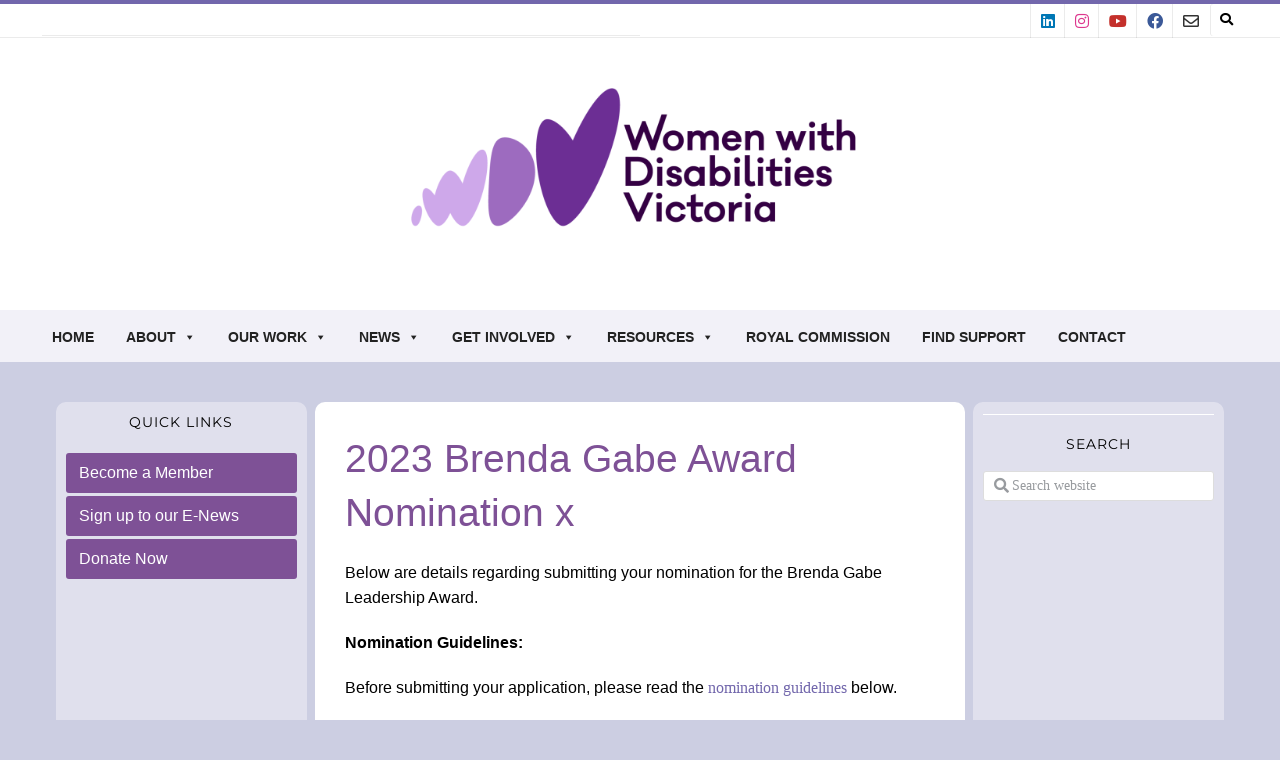

--- FILE ---
content_type: text/html; charset=UTF-8
request_url: https://www.wdv.org.au/2021-brenda-gabe-award-nomination/
body_size: 28872
content:
<!DOCTYPE html><!-- Avant Premium -->
<html lang="en-AU">
<head>
<meta charset="UTF-8">
<meta name="viewport" content="width=device-width, initial-scale=1">
<link rel="profile" href="https://gmpg.org/xfn/11">
<meta name='robots' content='index, follow, max-image-preview:large, max-snippet:-1, max-video-preview:-1' />

	<!-- This site is optimized with the Yoast SEO plugin v26.6 - https://yoast.com/wordpress/plugins/seo/ -->
	<title>2021 Brenda Gabe Award Nomination - Women with Disabilities Victoria</title>
	<link rel="canonical" href="https://www.wdv.org.au/2021-brenda-gabe-award-nomination/" />
	<meta property="og:locale" content="en_US" />
	<meta property="og:type" content="article" />
	<meta property="og:title" content="2021 Brenda Gabe Award Nomination - Women with Disabilities Victoria" />
	<meta property="og:description" content="Quick Links 2023 Brenda Gabe Award Nomination x Below are details regarding submitting your nomination for the Brenda Gabe Leadership Award. Nomination Guidelines: Before submitting your application, please read the nomination guidelines below. Nominees are those who have made a positive impact on the lives of other women with disability in Victoria. Individuals (or groups) [&hellip;]" />
	<meta property="og:url" content="https://www.wdv.org.au/2021-brenda-gabe-award-nomination/" />
	<meta property="og:site_name" content="Women with Disabilities Victoria" />
	<meta property="article:modified_time" content="2023-07-05T06:39:47+00:00" />
	<meta property="og:image" content="https://www.wdv.org.au/wp-content/uploads/2019/11/WDV-logo-W-1.93-MB-JPG.jpg" />
	<meta property="og:image:width" content="1013" />
	<meta property="og:image:height" content="578" />
	<meta property="og:image:type" content="image/jpeg" />
	<meta name="twitter:card" content="summary_large_image" />
	<meta name="twitter:label1" content="Est. reading time" />
	<meta name="twitter:data1" content="3 minutes" />
	<script type="application/ld+json" class="yoast-schema-graph">{"@context":"https://schema.org","@graph":[{"@type":"WebPage","@id":"https://www.wdv.org.au/2021-brenda-gabe-award-nomination/","url":"https://www.wdv.org.au/2021-brenda-gabe-award-nomination/","name":"2021 Brenda Gabe Award Nomination - Women with Disabilities Victoria","isPartOf":{"@id":"https://www.wdv.org.au/#website"},"datePublished":"2021-05-17T05:39:43+00:00","dateModified":"2023-07-05T06:39:47+00:00","breadcrumb":{"@id":"https://www.wdv.org.au/2021-brenda-gabe-award-nomination/#breadcrumb"},"inLanguage":"en-AU","potentialAction":[{"@type":"ReadAction","target":["https://www.wdv.org.au/2021-brenda-gabe-award-nomination/"]}]},{"@type":"BreadcrumbList","@id":"https://www.wdv.org.au/2021-brenda-gabe-award-nomination/#breadcrumb","itemListElement":[{"@type":"ListItem","position":1,"name":"Home","item":"https://www.wdv.org.au/"},{"@type":"ListItem","position":2,"name":"2021 Brenda Gabe Award Nomination"}]},{"@type":"WebSite","@id":"https://www.wdv.org.au/#website","url":"https://www.wdv.org.au/","name":"Women with Disabilities Victoria","description":"Empowering Women","publisher":{"@id":"https://www.wdv.org.au/#organization"},"potentialAction":[{"@type":"SearchAction","target":{"@type":"EntryPoint","urlTemplate":"https://www.wdv.org.au/?s={search_term_string}"},"query-input":{"@type":"PropertyValueSpecification","valueRequired":true,"valueName":"search_term_string"}}],"inLanguage":"en-AU"},{"@type":"Organization","@id":"https://www.wdv.org.au/#organization","name":"Women with Disabilities Victoria","url":"https://www.wdv.org.au/","logo":{"@type":"ImageObject","inLanguage":"en-AU","@id":"https://www.wdv.org.au/#/schema/logo/image/","url":"https://www.wdv.org.au/wp-content/uploads/2025/02/WDV__Colour_Horizontal_Purple.png","contentUrl":"https://www.wdv.org.au/wp-content/uploads/2025/02/WDV__Colour_Horizontal_Purple.png","width":1834,"height":747,"caption":"Women with Disabilities Victoria"},"image":{"@id":"https://www.wdv.org.au/#/schema/logo/image/"}}]}</script>
	<!-- / Yoast SEO plugin. -->


<link rel='dns-prefetch' href='//fonts.googleapis.com' />
<link rel='dns-prefetch' href='//www.googletagmanager.com' />
<link rel="alternate" type="application/rss+xml" title="Women with Disabilities Victoria &raquo; Feed" href="https://www.wdv.org.au/feed/" />
<link rel="alternate" title="oEmbed (JSON)" type="application/json+oembed" href="https://www.wdv.org.au/wp-json/oembed/1.0/embed?url=https%3A%2F%2Fwww.wdv.org.au%2F2021-brenda-gabe-award-nomination%2F" />
<link rel="alternate" title="oEmbed (XML)" type="text/xml+oembed" href="https://www.wdv.org.au/wp-json/oembed/1.0/embed?url=https%3A%2F%2Fwww.wdv.org.au%2F2021-brenda-gabe-award-nomination%2F&#038;format=xml" />
		<!-- This site uses the Google Analytics by MonsterInsights plugin v9.11.1 - Using Analytics tracking - https://www.monsterinsights.com/ -->
							<script src="//www.googletagmanager.com/gtag/js?id=G-RJZ43TYP06"  data-cfasync="false" data-wpfc-render="false" type="text/javascript" async></script>
			<script data-cfasync="false" data-wpfc-render="false" type="text/javascript">
				var mi_version = '9.11.1';
				var mi_track_user = true;
				var mi_no_track_reason = '';
								var MonsterInsightsDefaultLocations = {"page_location":"https:\/\/www.wdv.org.au\/2021-brenda-gabe-award-nomination\/"};
								if ( typeof MonsterInsightsPrivacyGuardFilter === 'function' ) {
					var MonsterInsightsLocations = (typeof MonsterInsightsExcludeQuery === 'object') ? MonsterInsightsPrivacyGuardFilter( MonsterInsightsExcludeQuery ) : MonsterInsightsPrivacyGuardFilter( MonsterInsightsDefaultLocations );
				} else {
					var MonsterInsightsLocations = (typeof MonsterInsightsExcludeQuery === 'object') ? MonsterInsightsExcludeQuery : MonsterInsightsDefaultLocations;
				}

								var disableStrs = [
										'ga-disable-G-RJZ43TYP06',
									];

				/* Function to detect opted out users */
				function __gtagTrackerIsOptedOut() {
					for (var index = 0; index < disableStrs.length; index++) {
						if (document.cookie.indexOf(disableStrs[index] + '=true') > -1) {
							return true;
						}
					}

					return false;
				}

				/* Disable tracking if the opt-out cookie exists. */
				if (__gtagTrackerIsOptedOut()) {
					for (var index = 0; index < disableStrs.length; index++) {
						window[disableStrs[index]] = true;
					}
				}

				/* Opt-out function */
				function __gtagTrackerOptout() {
					for (var index = 0; index < disableStrs.length; index++) {
						document.cookie = disableStrs[index] + '=true; expires=Thu, 31 Dec 2099 23:59:59 UTC; path=/';
						window[disableStrs[index]] = true;
					}
				}

				if ('undefined' === typeof gaOptout) {
					function gaOptout() {
						__gtagTrackerOptout();
					}
				}
								window.dataLayer = window.dataLayer || [];

				window.MonsterInsightsDualTracker = {
					helpers: {},
					trackers: {},
				};
				if (mi_track_user) {
					function __gtagDataLayer() {
						dataLayer.push(arguments);
					}

					function __gtagTracker(type, name, parameters) {
						if (!parameters) {
							parameters = {};
						}

						if (parameters.send_to) {
							__gtagDataLayer.apply(null, arguments);
							return;
						}

						if (type === 'event') {
														parameters.send_to = monsterinsights_frontend.v4_id;
							var hookName = name;
							if (typeof parameters['event_category'] !== 'undefined') {
								hookName = parameters['event_category'] + ':' + name;
							}

							if (typeof MonsterInsightsDualTracker.trackers[hookName] !== 'undefined') {
								MonsterInsightsDualTracker.trackers[hookName](parameters);
							} else {
								__gtagDataLayer('event', name, parameters);
							}
							
						} else {
							__gtagDataLayer.apply(null, arguments);
						}
					}

					__gtagTracker('js', new Date());
					__gtagTracker('set', {
						'developer_id.dZGIzZG': true,
											});
					if ( MonsterInsightsLocations.page_location ) {
						__gtagTracker('set', MonsterInsightsLocations);
					}
										__gtagTracker('config', 'G-RJZ43TYP06', {"forceSSL":"true"} );
										window.gtag = __gtagTracker;										(function () {
						/* https://developers.google.com/analytics/devguides/collection/analyticsjs/ */
						/* ga and __gaTracker compatibility shim. */
						var noopfn = function () {
							return null;
						};
						var newtracker = function () {
							return new Tracker();
						};
						var Tracker = function () {
							return null;
						};
						var p = Tracker.prototype;
						p.get = noopfn;
						p.set = noopfn;
						p.send = function () {
							var args = Array.prototype.slice.call(arguments);
							args.unshift('send');
							__gaTracker.apply(null, args);
						};
						var __gaTracker = function () {
							var len = arguments.length;
							if (len === 0) {
								return;
							}
							var f = arguments[len - 1];
							if (typeof f !== 'object' || f === null || typeof f.hitCallback !== 'function') {
								if ('send' === arguments[0]) {
									var hitConverted, hitObject = false, action;
									if ('event' === arguments[1]) {
										if ('undefined' !== typeof arguments[3]) {
											hitObject = {
												'eventAction': arguments[3],
												'eventCategory': arguments[2],
												'eventLabel': arguments[4],
												'value': arguments[5] ? arguments[5] : 1,
											}
										}
									}
									if ('pageview' === arguments[1]) {
										if ('undefined' !== typeof arguments[2]) {
											hitObject = {
												'eventAction': 'page_view',
												'page_path': arguments[2],
											}
										}
									}
									if (typeof arguments[2] === 'object') {
										hitObject = arguments[2];
									}
									if (typeof arguments[5] === 'object') {
										Object.assign(hitObject, arguments[5]);
									}
									if ('undefined' !== typeof arguments[1].hitType) {
										hitObject = arguments[1];
										if ('pageview' === hitObject.hitType) {
											hitObject.eventAction = 'page_view';
										}
									}
									if (hitObject) {
										action = 'timing' === arguments[1].hitType ? 'timing_complete' : hitObject.eventAction;
										hitConverted = mapArgs(hitObject);
										__gtagTracker('event', action, hitConverted);
									}
								}
								return;
							}

							function mapArgs(args) {
								var arg, hit = {};
								var gaMap = {
									'eventCategory': 'event_category',
									'eventAction': 'event_action',
									'eventLabel': 'event_label',
									'eventValue': 'event_value',
									'nonInteraction': 'non_interaction',
									'timingCategory': 'event_category',
									'timingVar': 'name',
									'timingValue': 'value',
									'timingLabel': 'event_label',
									'page': 'page_path',
									'location': 'page_location',
									'title': 'page_title',
									'referrer' : 'page_referrer',
								};
								for (arg in args) {
																		if (!(!args.hasOwnProperty(arg) || !gaMap.hasOwnProperty(arg))) {
										hit[gaMap[arg]] = args[arg];
									} else {
										hit[arg] = args[arg];
									}
								}
								return hit;
							}

							try {
								f.hitCallback();
							} catch (ex) {
							}
						};
						__gaTracker.create = newtracker;
						__gaTracker.getByName = newtracker;
						__gaTracker.getAll = function () {
							return [];
						};
						__gaTracker.remove = noopfn;
						__gaTracker.loaded = true;
						window['__gaTracker'] = __gaTracker;
					})();
									} else {
										console.log("");
					(function () {
						function __gtagTracker() {
							return null;
						}

						window['__gtagTracker'] = __gtagTracker;
						window['gtag'] = __gtagTracker;
					})();
									}
			</script>
							<!-- / Google Analytics by MonsterInsights -->
		<style id='wp-img-auto-sizes-contain-inline-css' type='text/css'>
img:is([sizes=auto i],[sizes^="auto," i]){contain-intrinsic-size:3000px 1500px}
/*# sourceURL=wp-img-auto-sizes-contain-inline-css */
</style>
<link rel='stylesheet' id='svc-fb-you-vimeo-twit-insta-social-css-css' href='https://www.wdv.org.au/wp-content/plugins/el-fb-you-vimeo-twit-insta-stream/inc/../addons/social-stream/css/css.css?ver=b98e55ec476ac788bcb27d69902dbe0b' type='text/css' media='all' />
<link rel='stylesheet' id='svc-social-animate-css-css' href='https://www.wdv.org.au/wp-content/plugins/el-fb-you-vimeo-twit-insta-stream/inc/../assets/css/animate.css?ver=b98e55ec476ac788bcb27d69902dbe0b' type='text/css' media='all' />
<link rel='stylesheet' id='vcfti-font-awesome-css-css' href='https://www.wdv.org.au/wp-content/plugins/el-fb-you-vimeo-twit-insta-stream/inc/../assets/css/font-awesome.min.css?ver=b98e55ec476ac788bcb27d69902dbe0b' type='text/css' media='all' />
<link rel='stylesheet' id='vcfti-bootstrap-css-css' href='https://www.wdv.org.au/wp-content/plugins/el-fb-you-vimeo-twit-insta-stream/inc/../assets/css/bootstrap.css?ver=b98e55ec476ac788bcb27d69902dbe0b' type='text/css' media='all' />
<link rel='stylesheet' id='svc-fb-insta-twit-megnific-css-css' href='https://www.wdv.org.au/wp-content/plugins/el-fb-you-vimeo-twit-insta-stream/inc/../assets/css/magnific-popup.css?ver=b98e55ec476ac788bcb27d69902dbe0b' type='text/css' media='all' />
<style id='wp-emoji-styles-inline-css' type='text/css'>

	img.wp-smiley, img.emoji {
		display: inline !important;
		border: none !important;
		box-shadow: none !important;
		height: 1em !important;
		width: 1em !important;
		margin: 0 0.07em !important;
		vertical-align: -0.1em !important;
		background: none !important;
		padding: 0 !important;
	}
/*# sourceURL=wp-emoji-styles-inline-css */
</style>
<style id='classic-theme-styles-inline-css' type='text/css'>
/*! This file is auto-generated */
.wp-block-button__link{color:#fff;background-color:#32373c;border-radius:9999px;box-shadow:none;text-decoration:none;padding:calc(.667em + 2px) calc(1.333em + 2px);font-size:1.125em}.wp-block-file__button{background:#32373c;color:#fff;text-decoration:none}
/*# sourceURL=/wp-includes/css/classic-themes.min.css */
</style>
<style id='global-styles-inline-css' type='text/css'>
:root{--wp--preset--aspect-ratio--square: 1;--wp--preset--aspect-ratio--4-3: 4/3;--wp--preset--aspect-ratio--3-4: 3/4;--wp--preset--aspect-ratio--3-2: 3/2;--wp--preset--aspect-ratio--2-3: 2/3;--wp--preset--aspect-ratio--16-9: 16/9;--wp--preset--aspect-ratio--9-16: 9/16;--wp--preset--color--black: #000000;--wp--preset--color--cyan-bluish-gray: #abb8c3;--wp--preset--color--white: #ffffff;--wp--preset--color--pale-pink: #f78da7;--wp--preset--color--vivid-red: #cf2e2e;--wp--preset--color--luminous-vivid-orange: #ff6900;--wp--preset--color--luminous-vivid-amber: #fcb900;--wp--preset--color--light-green-cyan: #7bdcb5;--wp--preset--color--vivid-green-cyan: #00d084;--wp--preset--color--pale-cyan-blue: #8ed1fc;--wp--preset--color--vivid-cyan-blue: #0693e3;--wp--preset--color--vivid-purple: #9b51e0;--wp--preset--gradient--vivid-cyan-blue-to-vivid-purple: linear-gradient(135deg,rgb(6,147,227) 0%,rgb(155,81,224) 100%);--wp--preset--gradient--light-green-cyan-to-vivid-green-cyan: linear-gradient(135deg,rgb(122,220,180) 0%,rgb(0,208,130) 100%);--wp--preset--gradient--luminous-vivid-amber-to-luminous-vivid-orange: linear-gradient(135deg,rgb(252,185,0) 0%,rgb(255,105,0) 100%);--wp--preset--gradient--luminous-vivid-orange-to-vivid-red: linear-gradient(135deg,rgb(255,105,0) 0%,rgb(207,46,46) 100%);--wp--preset--gradient--very-light-gray-to-cyan-bluish-gray: linear-gradient(135deg,rgb(238,238,238) 0%,rgb(169,184,195) 100%);--wp--preset--gradient--cool-to-warm-spectrum: linear-gradient(135deg,rgb(74,234,220) 0%,rgb(151,120,209) 20%,rgb(207,42,186) 40%,rgb(238,44,130) 60%,rgb(251,105,98) 80%,rgb(254,248,76) 100%);--wp--preset--gradient--blush-light-purple: linear-gradient(135deg,rgb(255,206,236) 0%,rgb(152,150,240) 100%);--wp--preset--gradient--blush-bordeaux: linear-gradient(135deg,rgb(254,205,165) 0%,rgb(254,45,45) 50%,rgb(107,0,62) 100%);--wp--preset--gradient--luminous-dusk: linear-gradient(135deg,rgb(255,203,112) 0%,rgb(199,81,192) 50%,rgb(65,88,208) 100%);--wp--preset--gradient--pale-ocean: linear-gradient(135deg,rgb(255,245,203) 0%,rgb(182,227,212) 50%,rgb(51,167,181) 100%);--wp--preset--gradient--electric-grass: linear-gradient(135deg,rgb(202,248,128) 0%,rgb(113,206,126) 100%);--wp--preset--gradient--midnight: linear-gradient(135deg,rgb(2,3,129) 0%,rgb(40,116,252) 100%);--wp--preset--font-size--small: 13px;--wp--preset--font-size--medium: 20px;--wp--preset--font-size--large: 36px;--wp--preset--font-size--x-large: 42px;--wp--preset--spacing--20: 0.44rem;--wp--preset--spacing--30: 0.67rem;--wp--preset--spacing--40: 1rem;--wp--preset--spacing--50: 1.5rem;--wp--preset--spacing--60: 2.25rem;--wp--preset--spacing--70: 3.38rem;--wp--preset--spacing--80: 5.06rem;--wp--preset--shadow--natural: 6px 6px 9px rgba(0, 0, 0, 0.2);--wp--preset--shadow--deep: 12px 12px 50px rgba(0, 0, 0, 0.4);--wp--preset--shadow--sharp: 6px 6px 0px rgba(0, 0, 0, 0.2);--wp--preset--shadow--outlined: 6px 6px 0px -3px rgb(255, 255, 255), 6px 6px rgb(0, 0, 0);--wp--preset--shadow--crisp: 6px 6px 0px rgb(0, 0, 0);}:where(.is-layout-flex){gap: 0.5em;}:where(.is-layout-grid){gap: 0.5em;}body .is-layout-flex{display: flex;}.is-layout-flex{flex-wrap: wrap;align-items: center;}.is-layout-flex > :is(*, div){margin: 0;}body .is-layout-grid{display: grid;}.is-layout-grid > :is(*, div){margin: 0;}:where(.wp-block-columns.is-layout-flex){gap: 2em;}:where(.wp-block-columns.is-layout-grid){gap: 2em;}:where(.wp-block-post-template.is-layout-flex){gap: 1.25em;}:where(.wp-block-post-template.is-layout-grid){gap: 1.25em;}.has-black-color{color: var(--wp--preset--color--black) !important;}.has-cyan-bluish-gray-color{color: var(--wp--preset--color--cyan-bluish-gray) !important;}.has-white-color{color: var(--wp--preset--color--white) !important;}.has-pale-pink-color{color: var(--wp--preset--color--pale-pink) !important;}.has-vivid-red-color{color: var(--wp--preset--color--vivid-red) !important;}.has-luminous-vivid-orange-color{color: var(--wp--preset--color--luminous-vivid-orange) !important;}.has-luminous-vivid-amber-color{color: var(--wp--preset--color--luminous-vivid-amber) !important;}.has-light-green-cyan-color{color: var(--wp--preset--color--light-green-cyan) !important;}.has-vivid-green-cyan-color{color: var(--wp--preset--color--vivid-green-cyan) !important;}.has-pale-cyan-blue-color{color: var(--wp--preset--color--pale-cyan-blue) !important;}.has-vivid-cyan-blue-color{color: var(--wp--preset--color--vivid-cyan-blue) !important;}.has-vivid-purple-color{color: var(--wp--preset--color--vivid-purple) !important;}.has-black-background-color{background-color: var(--wp--preset--color--black) !important;}.has-cyan-bluish-gray-background-color{background-color: var(--wp--preset--color--cyan-bluish-gray) !important;}.has-white-background-color{background-color: var(--wp--preset--color--white) !important;}.has-pale-pink-background-color{background-color: var(--wp--preset--color--pale-pink) !important;}.has-vivid-red-background-color{background-color: var(--wp--preset--color--vivid-red) !important;}.has-luminous-vivid-orange-background-color{background-color: var(--wp--preset--color--luminous-vivid-orange) !important;}.has-luminous-vivid-amber-background-color{background-color: var(--wp--preset--color--luminous-vivid-amber) !important;}.has-light-green-cyan-background-color{background-color: var(--wp--preset--color--light-green-cyan) !important;}.has-vivid-green-cyan-background-color{background-color: var(--wp--preset--color--vivid-green-cyan) !important;}.has-pale-cyan-blue-background-color{background-color: var(--wp--preset--color--pale-cyan-blue) !important;}.has-vivid-cyan-blue-background-color{background-color: var(--wp--preset--color--vivid-cyan-blue) !important;}.has-vivid-purple-background-color{background-color: var(--wp--preset--color--vivid-purple) !important;}.has-black-border-color{border-color: var(--wp--preset--color--black) !important;}.has-cyan-bluish-gray-border-color{border-color: var(--wp--preset--color--cyan-bluish-gray) !important;}.has-white-border-color{border-color: var(--wp--preset--color--white) !important;}.has-pale-pink-border-color{border-color: var(--wp--preset--color--pale-pink) !important;}.has-vivid-red-border-color{border-color: var(--wp--preset--color--vivid-red) !important;}.has-luminous-vivid-orange-border-color{border-color: var(--wp--preset--color--luminous-vivid-orange) !important;}.has-luminous-vivid-amber-border-color{border-color: var(--wp--preset--color--luminous-vivid-amber) !important;}.has-light-green-cyan-border-color{border-color: var(--wp--preset--color--light-green-cyan) !important;}.has-vivid-green-cyan-border-color{border-color: var(--wp--preset--color--vivid-green-cyan) !important;}.has-pale-cyan-blue-border-color{border-color: var(--wp--preset--color--pale-cyan-blue) !important;}.has-vivid-cyan-blue-border-color{border-color: var(--wp--preset--color--vivid-cyan-blue) !important;}.has-vivid-purple-border-color{border-color: var(--wp--preset--color--vivid-purple) !important;}.has-vivid-cyan-blue-to-vivid-purple-gradient-background{background: var(--wp--preset--gradient--vivid-cyan-blue-to-vivid-purple) !important;}.has-light-green-cyan-to-vivid-green-cyan-gradient-background{background: var(--wp--preset--gradient--light-green-cyan-to-vivid-green-cyan) !important;}.has-luminous-vivid-amber-to-luminous-vivid-orange-gradient-background{background: var(--wp--preset--gradient--luminous-vivid-amber-to-luminous-vivid-orange) !important;}.has-luminous-vivid-orange-to-vivid-red-gradient-background{background: var(--wp--preset--gradient--luminous-vivid-orange-to-vivid-red) !important;}.has-very-light-gray-to-cyan-bluish-gray-gradient-background{background: var(--wp--preset--gradient--very-light-gray-to-cyan-bluish-gray) !important;}.has-cool-to-warm-spectrum-gradient-background{background: var(--wp--preset--gradient--cool-to-warm-spectrum) !important;}.has-blush-light-purple-gradient-background{background: var(--wp--preset--gradient--blush-light-purple) !important;}.has-blush-bordeaux-gradient-background{background: var(--wp--preset--gradient--blush-bordeaux) !important;}.has-luminous-dusk-gradient-background{background: var(--wp--preset--gradient--luminous-dusk) !important;}.has-pale-ocean-gradient-background{background: var(--wp--preset--gradient--pale-ocean) !important;}.has-electric-grass-gradient-background{background: var(--wp--preset--gradient--electric-grass) !important;}.has-midnight-gradient-background{background: var(--wp--preset--gradient--midnight) !important;}.has-small-font-size{font-size: var(--wp--preset--font-size--small) !important;}.has-medium-font-size{font-size: var(--wp--preset--font-size--medium) !important;}.has-large-font-size{font-size: var(--wp--preset--font-size--large) !important;}.has-x-large-font-size{font-size: var(--wp--preset--font-size--x-large) !important;}
:where(.wp-block-post-template.is-layout-flex){gap: 1.25em;}:where(.wp-block-post-template.is-layout-grid){gap: 1.25em;}
:where(.wp-block-term-template.is-layout-flex){gap: 1.25em;}:where(.wp-block-term-template.is-layout-grid){gap: 1.25em;}
:where(.wp-block-columns.is-layout-flex){gap: 2em;}:where(.wp-block-columns.is-layout-grid){gap: 2em;}
:root :where(.wp-block-pullquote){font-size: 1.5em;line-height: 1.6;}
/*# sourceURL=global-styles-inline-css */
</style>
<link rel='stylesheet' id='amo-team-showcase-css' href='https://www.wdv.org.au/wp-content/plugins/amo-team-showcase/public/css/amo-team-showcase-public.css?ver=1.1.4' type='text/css' media='all' />
<link rel='stylesheet' id='staffer-css' href='https://www.wdv.org.au/wp-content/plugins/staffer/public/css/staffer-styles.css?ver=2.1.0' type='text/css' media='all' />
<link rel='stylesheet' id='dashicons-css' href='https://www.wdv.org.au/wp-includes/css/dashicons.min.css?ver=b98e55ec476ac788bcb27d69902dbe0b' type='text/css' media='all' />
<link rel='stylesheet' id='wpa-style-css' href='https://www.wdv.org.au/wp-content/plugins/wp-accessibility/css/wpa-style.css?ver=2.2.6' type='text/css' media='all' />
<style id='wpa-style-inline-css' type='text/css'>

.wpa-hide-ltr#skiplinks a, .wpa-hide-ltr#skiplinks a:hover, .wpa-hide-ltr#skiplinks a:visited {
	
}
.wpa-hide-ltr#skiplinks a:active,  .wpa-hide-ltr#skiplinks a:focus {
	
}
	:root { --admin-bar-top : 7px; }
/*# sourceURL=wpa-style-inline-css */
</style>
<link rel='stylesheet' id='hide-admin-bar-based-on-user-roles-css' href='https://www.wdv.org.au/wp-content/plugins/hide-admin-bar-based-on-user-roles/public/css/hide-admin-bar-based-on-user-roles-public.css?ver=7.0.2' type='text/css' media='all' />
<link rel='stylesheet' id='megamenu-css' href='https://www.wdv.org.au/wp-content/uploads/maxmegamenu/style.css?ver=7afec8' type='text/css' media='all' />
<link rel='stylesheet' id='avant-default-fonts-css' href='https://fonts.googleapis.com/css?family=Open+Sans%3A300%2C300i%2C400%2C400i%2C700%2C700i%7CRokkitt%3A300%2C400%2C600%2C700&#038;ver=1.0.3' type='text/css' media='all' />
<link rel='stylesheet' id='avant-style-css' href='https://www.wdv.org.au/wp-content/themes/avant/style.css?ver=1.0.3' type='text/css' media='all' />
<link rel='stylesheet' id='avant-header-style-css' href='https://www.wdv.org.au/wp-content/themes/avant/templates/header/css/header-two.css?ver=1.0.3' type='text/css' media='all' />
<link rel='stylesheet' id='avant-child-style-savant-css' href='https://www.wdv.org.au/wp-content/themes/savant/style.css?ver=1.0.3' type='text/css' media='all' />
<link rel='stylesheet' id='customizer_avant_fonts-css' href='//fonts.googleapis.com/css?family=Montserrat%3Aregular%2C700|Lato%3Aregular%2Citalic%2C700%26subset%3Dlatin%2C' type='text/css' media='screen' />
<link rel='stylesheet' id='avant-slider-style-css' href='https://www.wdv.org.au/wp-content/themes/avant/includes/basic-slider/css/style.css?ver=11.0.1' type='text/css' media='all' />
<link rel='stylesheet' id='avant-title-font-css' href='//fonts.googleapis.com/css?family=Parisienne&#038;ver=11.0.1' type='text/css' media='all' />
<link rel='stylesheet' id='avant-body-font-default-css' href='//fonts.googleapis.com/css?family=Open+Sans&#038;ver=11.0.1' type='text/css' media='all' />
<link rel='stylesheet' id='avant-heading-font-default-css' href='//fonts.googleapis.com/css?family=Poppins&#038;ver=11.0.1' type='text/css' media='all' />
<link rel='stylesheet' id='avant-font-awesome-css' href='https://www.wdv.org.au/wp-content/themes/avant/includes/font-awesome/css/all.min.css?ver=6.5.1' type='text/css' media='all' />
<link rel='stylesheet' id='avant-footer-style-css' href='https://www.wdv.org.au/wp-content/themes/avant/templates/footer/css/footer-custom.css?ver=11.0.1' type='text/css' media='all' />
<link rel='stylesheet' id='avant-color-social-icons-css' href='https://www.wdv.org.au/wp-content/themes/avant/includes/css/color-social-icons.css?ver=11.0.1' type='text/css' media='all' />
<link rel='stylesheet' id='elementor-icons-css' href='https://www.wdv.org.au/wp-content/plugins/elementor/assets/lib/eicons/css/elementor-icons.min.css?ver=5.45.0' type='text/css' media='all' />
<link rel='stylesheet' id='elementor-frontend-css' href='https://www.wdv.org.au/wp-content/plugins/elementor/assets/css/frontend.min.css?ver=3.34.0' type='text/css' media='all' />
<link rel='stylesheet' id='elementor-post-5241-css' href='https://www.wdv.org.au/wp-content/uploads/elementor/css/post-5241.css?ver=1768873023' type='text/css' media='all' />
<link rel='stylesheet' id='lae-animate-css' href='https://www.wdv.org.au/wp-content/plugins/addons-for-elementor/assets/css/lib/animate.css?ver=9.0' type='text/css' media='all' />
<link rel='stylesheet' id='lae-sliders-styles-css' href='https://www.wdv.org.au/wp-content/plugins/addons-for-elementor/assets/css/lib/sliders.min.css?ver=9.0' type='text/css' media='all' />
<link rel='stylesheet' id='lae-icomoon-styles-css' href='https://www.wdv.org.au/wp-content/plugins/addons-for-elementor/assets/css/icomoon.css?ver=9.0' type='text/css' media='all' />
<link rel='stylesheet' id='lae-frontend-styles-css' href='https://www.wdv.org.au/wp-content/plugins/addons-for-elementor/assets/css/lae-frontend.css?ver=9.0' type='text/css' media='all' />
<link rel='stylesheet' id='lae-grid-styles-css' href='https://www.wdv.org.au/wp-content/plugins/addons-for-elementor/assets/css/lae-grid.css?ver=9.0' type='text/css' media='all' />
<link rel='stylesheet' id='lae-widgets-styles-css' href='https://www.wdv.org.au/wp-content/plugins/addons-for-elementor/assets/css/widgets/lae-widgets.min.css?ver=9.0' type='text/css' media='all' />
<link rel='stylesheet' id='font-awesome-5-all-css' href='https://www.wdv.org.au/wp-content/plugins/elementor/assets/lib/font-awesome/css/all.min.css?ver=3.34.0' type='text/css' media='all' />
<link rel='stylesheet' id='font-awesome-4-shim-css' href='https://www.wdv.org.au/wp-content/plugins/elementor/assets/lib/font-awesome/css/v4-shims.min.css?ver=3.34.0' type='text/css' media='all' />
<link rel='stylesheet' id='widget-heading-css' href='https://www.wdv.org.au/wp-content/plugins/elementor/assets/css/widget-heading.min.css?ver=3.34.0' type='text/css' media='all' />
<link rel='stylesheet' id='widget-nav-menu-css' href='https://www.wdv.org.au/wp-content/plugins/elementor-pro/assets/css/widget-nav-menu.min.css?ver=3.34.0' type='text/css' media='all' />
<link rel='stylesheet' id='widget-divider-css' href='https://www.wdv.org.au/wp-content/plugins/elementor/assets/css/widget-divider.min.css?ver=3.34.0' type='text/css' media='all' />
<link rel='stylesheet' id='widget-search-form-css' href='https://www.wdv.org.au/wp-content/plugins/elementor-pro/assets/css/widget-search-form.min.css?ver=3.34.0' type='text/css' media='all' />
<link rel='stylesheet' id='elementor-icons-shared-0-css' href='https://www.wdv.org.au/wp-content/plugins/elementor/assets/lib/font-awesome/css/fontawesome.min.css?ver=5.15.3' type='text/css' media='all' />
<link rel='stylesheet' id='elementor-icons-fa-solid-css' href='https://www.wdv.org.au/wp-content/plugins/elementor/assets/lib/font-awesome/css/solid.min.css?ver=5.15.3' type='text/css' media='all' />
<link rel='stylesheet' id='elementor-post-7846-css' href='https://www.wdv.org.au/wp-content/uploads/elementor/css/post-7846.css?ver=1768909432' type='text/css' media='all' />
<link rel='stylesheet' id='elementor-gf-local-montserrat-css' href='https://www.wdv.org.au/wp-content/uploads/elementor/google-fonts/css/montserrat.css?ver=1743527576' type='text/css' media='all' />
<script type="text/javascript" src="https://www.wdv.org.au/wp-includes/js/jquery/jquery.min.js?ver=3.7.1" id="jquery-core-js"></script>
<script type="text/javascript" src="https://www.wdv.org.au/wp-includes/js/jquery/jquery-migrate.min.js?ver=3.4.1" id="jquery-migrate-js"></script>
<script type="text/javascript" src="https://www.wdv.org.au/wp-content/plugins/el-fb-you-vimeo-twit-insta-stream/inc/../assets/js/moment-with-locales.min.js?ver=b98e55ec476ac788bcb27d69902dbe0b" id="moment-locale-js-js"></script>
<script type="text/javascript" src="https://www.wdv.org.au/wp-content/plugins/el-fb-you-vimeo-twit-insta-stream/inc/../assets/js/megnific.js?ver=b98e55ec476ac788bcb27d69902dbe0b" id="svc-megnific-js-js"></script>
<script type="text/javascript" src="https://www.wdv.org.au/wp-content/plugins/el-fb-you-vimeo-twit-insta-stream/inc/../assets/js/isotope.pkgd.min.js?ver=b98e55ec476ac788bcb27d69902dbe0b" id="svc-isotop-js-js"></script>
<script type="text/javascript" src="https://www.wdv.org.au/wp-content/plugins/el-fb-you-vimeo-twit-insta-stream/inc/../assets/js/imagesloaded.pkgd.min.js?ver=b98e55ec476ac788bcb27d69902dbe0b" id="svc-imagesloaded-js-js"></script>
<script type="text/javascript" src="https://www.wdv.org.au/wp-content/plugins/el-fb-you-vimeo-twit-insta-stream/inc/../assets/js/owl.carousel.min.js?ver=b98e55ec476ac788bcb27d69902dbe0b" id="svc-carousel-js-js"></script>
<script type="text/javascript" src="https://www.wdv.org.au/wp-content/plugins/el-fb-you-vimeo-twit-insta-stream/inc/../assets/js/jquery.viewportchecker.js?ver=b98e55ec476ac788bcb27d69902dbe0b" id="viewportchecker-js-js"></script>
<script type="text/javascript" src="https://www.wdv.org.au/wp-content/plugins/el-fb-you-vimeo-twit-insta-stream/inc/../assets/js/doT.min.js?ver=b98e55ec476ac788bcb27d69902dbe0b" id="doT-js-js"></script>
<script type="text/javascript" id="vc-fb-you-vimeo-twit-insta-social-stream-js-js-extra">
/* <![CDATA[ */
var svc_ajax_url = {"url":"https://www.wdv.org.au/wp-admin/admin-ajax.php","laungage":"en_AU"};
//# sourceURL=vc-fb-you-vimeo-twit-insta-social-stream-js-js-extra
/* ]]> */
</script>
<script type="text/javascript" src="https://www.wdv.org.au/wp-content/plugins/el-fb-you-vimeo-twit-insta-stream/inc/../assets/js/social-stream.js?ver=b98e55ec476ac788bcb27d69902dbe0b" id="vc-fb-you-vimeo-twit-insta-social-stream-js-js"></script>
<script type="text/javascript" src="https://www.wdv.org.au/wp-content/plugins/google-analytics-for-wordpress/assets/js/frontend-gtag.min.js?ver=9.11.1" id="monsterinsights-frontend-script-js" async="async" data-wp-strategy="async"></script>
<script data-cfasync="false" data-wpfc-render="false" type="text/javascript" id='monsterinsights-frontend-script-js-extra'>/* <![CDATA[ */
var monsterinsights_frontend = {"js_events_tracking":"true","download_extensions":"doc,pdf,ppt,zip,xls,docx,pptx,xlsx","inbound_paths":"[]","home_url":"https:\/\/www.wdv.org.au","hash_tracking":"false","v4_id":"G-RJZ43TYP06"};/* ]]> */
</script>
<script type="text/javascript" id="staffer-js-extra">
/* <![CDATA[ */
var cwStaffer = {"plugin_path":"https://www.wdv.org.au/wp-content/plugins/staffer/public/"};
//# sourceURL=staffer-js-extra
/* ]]> */
</script>
<script type="text/javascript" src="https://www.wdv.org.au/wp-content/plugins/staffer/public/js/staffer-scripts.js?ver=2.1.0" id="staffer-js"></script>
<script type="text/javascript" src="https://www.wdv.org.au/wp-content/plugins/hide-admin-bar-based-on-user-roles/public/js/hide-admin-bar-based-on-user-roles-public.js?ver=7.0.2" id="hide-admin-bar-based-on-user-roles-js"></script>
<script type="text/javascript" id="wa-integration-Authorization-js-WaWidgetHandler-js-extra">
/* <![CDATA[ */
var WaWidgetHandlerData = {"isLoggedIn":"","logoutUrl":"https://www.wdv.org.au/2021-brenda-gabe-award-nomination/?state=WaWpIntegrationLogout&waLoginAction=Logout","loginForm":"\u003Cdiv class=\"wa_login_shortcode\"\u003E\u003Cform action=\"https://WWDV.wildapricot.org/widget/sys/login/OAuthLogin\" method=\"get\"\u003E\u003Cinput type=\"hidden\" name=\"scope\" value=\"contacts_me\" /\u003E\u003Cinput type=\"hidden\" name=\"client_id\" value=\"i0ehs4x4wq\" /\u003E\u003Cinput type=\"hidden\" name=\"response_type\" value=\"authorization_code\" /\u003E\u003Cinput type=\"hidden\" name=\"claimed_account_id\" value=\"238165\" /\u003E\u003Cinput type=\"hidden\" name=\"state\" value=\"WaWpIntegrationLogin\" /\u003E\u003Cinput type=\"hidden\" name=\"redirect_uri\" value=\"https://www.wdv.org.au/2021-brenda-gabe-award-nomination/\" /\u003E\u003Cinput type=\"submit\" name=\"waLoginAction\" class=\"button button-primary\" value=\"Member Login\" title=\"Member Login\" /\u003E\u003C/form\u003E\u003C/div\u003E","sessionKey":null};
//# sourceURL=wa-integration-Authorization-js-WaWidgetHandler-js-extra
/* ]]> */
</script>
<script type="text/javascript" src="https://www.wdv.org.au/wp-content/plugins/wild-apricot-login/Modules/Authorization/js/WaWidgetHandler.js?ver=1.0.16" id="wa-integration-Authorization-js-WaWidgetHandler-js"></script>
<script type="text/javascript" src="https://www.wdv.org.au/wp-content/plugins/elementor/assets/lib/font-awesome/js/v4-shims.min.js?ver=3.34.0" id="font-awesome-4-shim-js"></script>
<link rel="https://api.w.org/" href="https://www.wdv.org.au/wp-json/" /><link rel="alternate" title="JSON" type="application/json" href="https://www.wdv.org.au/wp-json/wp/v2/pages/7846" /><link rel="EditURI" type="application/rsd+xml" title="RSD" href="https://www.wdv.org.au/xmlrpc.php?rsd" />

<link rel='shortlink' href='https://www.wdv.org.au/?p=7846' />
<style>.nav li.et-hover > ul,
.menu li.et-hover > ul {
	visibility: visible !important;
	opacity: 1 !important; }
.da11y-submenu-show {
	visibility: visible !important;
}
.keyboard-outline {
		outline: #2ea3f2 solid 2px;
	-webkit-transition: none !important;
	transition: none !important;
}
button:active.keyboard-outline,
button:focus.keyboard-outline,
input:active.keyboard-outline,
input:focus.keyboard-outline,
a[role="tab"].keyboard-outline {
	outline-offset: -5px;
}
.et-search-form input:focus.keyboard-outline {
	padding-left: 15px;
	padding-right: 15px;
}
.et_pb_tab {
	-webkit-animation: none !important;
	animation: none !important;
}
.et_pb_contact_form_label,
.widget_search .screen-reader-text,
.et_pb_social_media_follow_network_name,
.et_pb_search .screen-reader-text {
	display: block !important; }
.da11y-screen-reader-text,
.et_pb_contact_form_label,
.widget_search .screen-reader-text,
.et_pb_social_media_follow_network_name,
.et_pb_search .screen-reader-text {
	clip: rect(1px, 1px, 1px, 1px);
	position: absolute !important;
	height: 1px;
	width: 1px;
	overflow: hidden;
	text-shadow: none;
	text-transform: none;
	letter-spacing: normal;
	line-height: normal;
	font-family: -apple-system,BlinkMacSystemFont,"Segoe UI",Roboto,Oxygen-Sans,Ubuntu,Cantarell,"Helvetica Neue",sans-serif;
	font-size: 1em;
	font-weight: 600;
	-webkit-font-smoothing: subpixel-antialiased;
}
.da11y-screen-reader-text:focus {
	background: #f1f1f1;
	color: #00547A;
	-webkit-box-shadow: 0 0 2px 2px rgba(0,0,0,.6);
	box-shadow: 0 0 2px 2px rgba(0,0,0,.6);
	clip: auto !important;
	display: block;
	height: auto;
	left: 5px;
	padding: 15px 23px 14px;
	text-decoration: none;
	top: 7px;
	width: auto;
	z-index: 1000000; }
</style><meta name="viewport" content="width=device-width, initial-scale=1.0" />        <script type="text/javascript">
            ( function () {
                window.lae_fs = { can_use_premium_code: false};
            } )();
        </script>
        		 <script>
		   "use strict";
		   var amoTeamVars                      = {};
		   amoTeamVars.teamSC                   = [];
		   amoTeamVars.memberSC                 = [];
		   amoTeamVars[ 'panel-alt-scroll' ]    = 0;
		   amoTeamVars[ 'thumbs-clear-events' ] = 1;
		 </script>    <style>
	.svc_social_stream_container{ display:none;}
	#loader {background-image: url("https://www.wdv.org.au/wp-content/plugins/el-fb-you-vimeo-twit-insta-stream/inc/../addons/social-stream/css/loader.GIF");}
	</style>
    <meta name="generator" content="Site Kit by Google 1.168.0" /><meta name="generator" content="Elementor 3.34.0; features: additional_custom_breakpoints; settings: css_print_method-external, google_font-enabled, font_display-auto">
<meta property="fb:app_id" content="691908047942833" />			<style>
				.e-con.e-parent:nth-of-type(n+4):not(.e-lazyloaded):not(.e-no-lazyload),
				.e-con.e-parent:nth-of-type(n+4):not(.e-lazyloaded):not(.e-no-lazyload) * {
					background-image: none !important;
				}
				@media screen and (max-height: 1024px) {
					.e-con.e-parent:nth-of-type(n+3):not(.e-lazyloaded):not(.e-no-lazyload),
					.e-con.e-parent:nth-of-type(n+3):not(.e-lazyloaded):not(.e-no-lazyload) * {
						background-image: none !important;
					}
				}
				@media screen and (max-height: 640px) {
					.e-con.e-parent:nth-of-type(n+2):not(.e-lazyloaded):not(.e-no-lazyload),
					.e-con.e-parent:nth-of-type(n+2):not(.e-lazyloaded):not(.e-no-lazyload) * {
						background-image: none !important;
					}
				}
			</style>
			<style type="text/css" id="custom-background-css">
body.custom-background { background-color: #cccee2; }
</style>
	
<!-- Begin Custom CSS -->
<style type="text/css" id="avant-custom-css">
.site-container,
				.content-boxed,
				.site-boxed,
				.site-boxed .stick-header.stuck{max-width:1236px;}.woocommerce #container,
				.woocommerce-page #container,
				.content-area{width:72%;}.woocommerce .content-boxed #container,
				.woocommerce-page .content-boxed #container,
				.content-boxed .content-area{width:77%;}.widget-area{width:23%;}body,
				.widget-area .widget a{font-family:"Helvetica Neue",Helvetica,Arial,sans-serif;}body,
                .widget-area .widget a,
                .woocommerce .woocommerce-breadcrumb a,
                .woocommerce .woocommerce-breadcrumb,
                .woocommerce-page .woocommerce-breadcrumb,
                .woocommerce #content ul.products li.product span.price,
                .woocommerce-page #content ul.products li.product span.price,
                .woocommerce div.product .woocommerce-tabs ul.tabs li a{color:#000000;}h1, h2, h3, h4, h5, h6,
                h1 a, h2 a, h3 a, h4 a, h5 a, h6 a,
                .widget-area .widget-title,
                .main-navigation ul li a,
                .woocommerce table.cart th,
                .woocommerce-page #content table.cart th,
                .woocommerce-page table.cart th,
                .woocommerce input.button.alt,
                .woocommerce-page #content input.button.alt,
                .woocommerce table.cart input,
                .woocommerce-page #content table.cart input,
                .woocommerce-page table.cart input,
                button, input[type="button"],
                input[type="reset"],
                input[type="submit"]{font-family:"Helvetica Neue",Helvetica,Arial,sans-serif;}h1, h2, h3, h4, h5, h6,
                h1 a, h2 a, h3 a, h4 a, h5 a, h6 a,
                .widget-area .widget-title{color:#000000;}.site-title a{font-family:"Montserrat","Helvetica Neue",sans-serif;}.site-title{font-size:60px;}.main-navigation li a,
				.header-cart{font-size:16px;}.site-description{font-size:20px;}.site-branding{padding-top:10px;padding-bottom:10px;}.widget-area .widget-title{font-size:-31px;color:#000000;}.site-top-bar.site-header-layout-one .search-block,
				.site-header.site-header-layout-one .site-header-top,
				.site-header.site-header-layout-one .search-block,
				.site-header.site-header-layout-one .main-navigation ul ul,
				.site-header.site-header-layout-two,
				.site-header.site-header-layout-two .site-header-top,
				.site-header.site-header-layout-two .main-navigation ul ul,
				.site-header.site-header-layout-four,
				.site-header.site-header-layout-four .main-navigation ul ul,
				.site-header.site-header-layout-four .stick-header.stuck,
				.site-header.site-header-layout-five,
				.site-header.site-header-layout-five .main-navigation ul ul,
				.site-header.site-header-layout-five .stick-header.stuck,
				.site-header.site-header-layout-three,
				.site-header.site-header-layout-three .site-header-top,
				.site-header.site-header-layout-three .main-navigation ul ul,
				.site-header-side-container-inner,
				.site-top-bar.site-header-layout-six,
				.site-header.site-header-layout-six,
				.site-header.site-header-layout-six .main-navigation ul ul,
				.site-header-side-container .search-block{background-color:#ffffff;}.site-header.site-header-layout-seven,
				.site-header.site-header-layout-seven .main-navigation ul ul,
				.site-header.site-header-layout-seven .stick-header.stuck{background-color:rgba(255, 255, 255, 0.30);;}.site-header-top,
				.site-header-social,
				.site-header-search,
				.site-header-layout-one .header-cart,
				.site-header-layout-six .header-cart,
				.main-navigation ul li a,
				.site-header-top .social-icon,
				.site-header.site-header-layout-six .site-top-bar-right-extra-txt{color:#000000;}.site-top-bar.site-header-layout-one,
				.site-top-bar.site-header-layout-one .site-top-bar-left,
				.site-top-bar.site-header-layout-one .site-top-bar-right,
				.site-top-bar.site-header-layout-one .avant-header-nav ul ul,
				.site-top-bar.site-header-layout-two,
				.site-top-bar.site-header-layout-two .site-top-bar-left,
				.site-top-bar.site-header-layout-two .site-top-bar-right,
				.site-top-bar.site-header-layout-two .avant-header-nav ul ul,
				.site-top-bar.site-header-layout-two .search-block,
				.site-top-bar.site-header-layout-three,
				.site-top-bar.site-header-layout-three .site-top-bar-left,
				.site-top-bar.site-header-layout-three .site-top-bar-right,
				.site-top-bar.site-header-layout-three .avant-header-nav ul ul,
				.site-top-bar.site-header-layout-three .search-block,
				.site-top-bar.site-header-layout-four,
				.site-top-bar.site-header-layout-four .site-top-bar-left,
				.site-top-bar.site-header-layout-four .site-top-bar-right,
				.site-top-bar.site-header-layout-four .avant-header-nav ul ul,
				.site-top-bar.site-header-layout-four .search-block,
				.site-top-bar.site-header-layout-five,
				.site-top-bar.site-header-layout-five .site-top-bar-left,
				.site-top-bar.site-header-layout-five .site-top-bar-right,
				.site-top-bar.site-header-layout-five .avant-header-nav ul ul,
				.site-top-bar.site-header-layout-five .search-block,
				.site-top-bar.site-header-layout-six,
				.site-top-bar.site-header-layout-six .avant-header-nav ul ul,
				.site-top-bar.site-header-layout-seven,
				.site-top-bar.site-header-layout-seven .site-top-bar-left,
				.site-top-bar.site-header-layout-seven .site-top-bar-right,
				.site-top-bar.site-header-layout-seven .search-block{background-color:#ffffff;}.site-top-bar{color:#000000;}.site-header.site-header-layout-two .site-header-top,
				.site-header.site-header-layout-two .main-navigation ul ul,
				.site-header.site-header-layout-three .site-header-top,
				.site-header.site-header-layout-three .main-navigation ul ul,
				.site-header.site-header-layout-six .site-header-top,
				.site-header.site-header-layout-six .main-navigation ul ul{background-color:#ffffff;}.site-header.site-header-layout-two .site-header-top,
				.site-header.site-header-layout-two .main-navigation ul li a,
				.site-header.site-header-layout-three .site-header-top,
				.site-header.site-header-layout-three .main-navigation ul li a,
				.site-header.site-header-layout-six .site-header-top,
				.site-header.site-header-layout-six .main-navigation ul li a,
				.site-header-layout-six .header-cart{color:#000000;}.site-header.site-header-layout-one .main-navigation ul ul,
				.site-header.site-header-layout-two .main-navigation ul ul,
				.site-header.site-header-layout-three .main-navigation ul ul,
				.site-header.site-header-layout-four .main-navigation ul ul,
				.site-header.site-header-layout-five .main-navigation ul ul,
				.site-header.site-header-layout-six .main-navigation ul ul{background-color:#f1eff9;}.site-header.site-header-layout-seven .main-navigation ul ul{background-color:rgba(241, 239, 249, 0.30);;}.site-header.site-header-layout-one .main-navigation ul ul li a,
				.site-header.site-header-layout-two .main-navigation ul ul li a,
				.site-header.site-header-layout-three .main-navigation ul ul li a,
				.site-header.site-header-layout-four .main-navigation ul ul li a,
				.site-header.site-header-layout-five .main-navigation ul ul li a,
				.site-header.site-header-layout-six .main-navigation ul ul li a,
				.site-header.site-header-layout-seven .main-navigation ul ul li a{color:#000000;}.main-navigation.avant-nav-style-solid ul > li > a:hover,
				.main-navigation.avant-nav-style-solid ul > li.current-menu-item > a,
				.main-navigation.avant-nav-style-solid ul > li.current-menu-ancestor > a,
				.main-navigation.avant-nav-style-solid ul > li.current-menu-parent > a,
				.main-navigation.avant-nav-style-solid ul > li.current_page_parent > a,
				.main-navigation.avant-nav-style-solid ul > li.current_page_ancestor > a,
				.main-navigation.avant-nav-style-solid .current_page_item > a,
				.main-navigation ul ul a:hover,
				.main-navigation ul ul li.current-menu-item > a,
				.main-navigation ul ul li.current_page_item > a,
				.main-navigation ul ul li.current-menu-parent > a,
				.main-navigation ul ul li.current_page_parent > a,
				.main-navigation ul ul li.current-menu-ancestor > a,
				.main-navigation ul ul li.current_page_ancestor > a{background-color:#7e5196;}.header-cart-checkout.cart-has-items .fa-shopping-cart,
				.main-navigation.avant-nav-style-plain ul > li > a:hover,
				.main-navigation.avant-nav-style-plain ul > li.current-menu-item > a,
				.main-navigation.avant-nav-style-plain ul > li.current-menu-ancestor > a,
				.main-navigation.avant-nav-style-plain ul > li.current-menu-parent > a,
				.main-navigation.avant-nav-style-plain ul > li.current_page_parent > a,
				.main-navigation.avant-nav-style-plain ul > li.current_page_ancestor > a,
				.main-navigation.avant-nav-style-plain .current_page_item > a{color:#7e5196;}.main-navigation.avant-nav-style-underlined ul > li > a:hover,
				.main-navigation.avant-nav-style-underlined ul > li.current-menu-item > a,
				.main-navigation.avant-nav-style-underlined ul > li.current-menu-ancestor > a,
				.main-navigation.avant-nav-style-underlined ul > li.current-menu-parent > a,
				.main-navigation.avant-nav-style-underlined ul > li.current_page_parent > a,
				.main-navigation.avant-nav-style-underlined ul > li.current_page_ancestor > a,
				.main-navigation.avant-nav-style-underlined .current_page_item > a{box-shadow:0 -4px 0 #7e5196 inset;}.site-footer{color:#000000;margin-top:60px;}.site-footer .widgettitle,
				.site-footer .widget-title{color:#000000;border-bottom:1px dotted #000000;}.site-footer-bottom-bar{color:#000000;}.woocommerce #container,
				.woocommerce-page #container,
				.content-area,
				.widget-area,
				.blog-break-blocks article.hentry,
				.widget-area.sidebar-break-blocks .widget,
				.blog-break-blocks .blog-blocks-wrap article.blog-blocks-layout .blog-blocks-content,
				.blog-break-blocks .blog-post-blocks-inner.blog-post-shape-round{background-color:#ffffff;}.site-main > .entry-header h2,
				.woocommerce-products-header h1,
				.single .entry-title{color:#000000;}.post-loop-content .entry-title a,
				.blog-style-postblock .blog-post-blocks-inner h3 a,
				.blog-style-imgblock .blog-blocks-content-inner h3,
				.blog-style-imgblock .blog-blocks-content-inner .entry-meta{color:#000000;}.blog-style-imgblock .blog-blocks-content-inner{border-color:#000000;}.site-footer-standard .site-footer-widgets,
				.site-footer-social .site-footer-icons,
				.site-footer-custom .site-footer-widgets{padding-top:30px;padding-bottom:0px;}.footer-custom-block.footer-custom-one{width:25%;}.footer-custom-block.footer-custom-two{width:35%;}.footer-custom-block.footer-custom-three{width:5%;}.footer-custom-block.footer-custom-four{width:35%;}.widget-area .widget{margin:0 0 62px;}.woocommerce .avant-site-full-width #container,
				.avant-site-full-width .content-area,
				.avant-site-full-width .widget-area,
				.avant-site-full-width .widget-area.sidebar-break-blocks .widget,
				.blog-break-blocks article.hentry,
				.blog-break-blocks .site-main > .entry-header,
				.blog-style-imgblock .blog-post-blocks-inner,
				.blog-style-postblock .blog-post-blocks-inner{border-radius:10px;overflow:hidden;}.site-header{margin-bottom:60px;}
@media (max-width: 980px){.main-navigation li a,
				a.header-cart-contents{color:#ffffff !important;}.main-navigation ul li a:hover{color:#dddddd !important;}}
</style>
<!-- End Custom CSS -->
<link rel="icon" href="https://www.wdv.org.au/wp-content/uploads/2025/02/cropped-WDV__Favicon-32x32.png" sizes="32x32" />
<link rel="icon" href="https://www.wdv.org.au/wp-content/uploads/2025/02/cropped-WDV__Favicon-192x192.png" sizes="192x192" />
<link rel="apple-touch-icon" href="https://www.wdv.org.au/wp-content/uploads/2025/02/cropped-WDV__Favicon-180x180.png" />
<meta name="msapplication-TileImage" content="https://www.wdv.org.au/wp-content/uploads/2025/02/cropped-WDV__Favicon-270x270.png" />
		<style type="text/css" id="wp-custom-css">
			li#wa_login_widget-6.widget.widget_wa_login_widget {
list-style-type: none;
}


/* General */

body {
	    overflow-x: hidden;
}

body, button, input, select, textarea {
    color: #000;
    font-size: 18px;
	  font-family: 'Verdana'
    line-height: 1.5;
}

ul, ol {
    margin: 0 0 1.5em 0.5em;
    padding-inline-start: 20px;
}

/* WA Login Text size and margins */

body, button, input, select, textarea {
color: #000;
font-size: 16px;
font-family: 'Verdana',
line-height: 1.5;
}

input[type="text"], input[type="email"], input[type="url"], input[type="password"], input[type="search"] {
padding: 3px;
margin-bottom: 6px;
margin-right: 10px;
}


/* -- code make top level menu items bold -- */
.main-menu>li>a { font-weight:bold !important; }
/* - end - */


/* Typography */

p, p a {
	font-family: 'Verdana', sans-serif;
}

h1, h1 a {
  color: #7e5196;
  font-weight: 400;
	font-family: 'Verdana', sans-serif;
	line-height: 1.4 !important;
}

h2, h2 a {
	font-family: 'Verdana', sans-serif;
	font-size: 26px;
	line-height: 1.4 !important;
	font-weight: 400;
}

h3, h3 a {
	color: #7e5196;
	font-weight: 500;
	margin-bottom: .2em;
	font-size: 20px;
}

h4, h4 a {
	font-weight: 400;
	font-family: 'Verdana', sans-serif;
}

h5 {
		font-size: 14px !important;
    font-weight: 600
		font-family: 'Verdana', sans-serif;
	!important;
		letter-spacing: 1px !important;
}

/* Footer */
footer p{
	Color: #595959 !important;
	font-size: 15px;
	font-family: 'Verdana', sans-serif;
	
  line-height: 1.5;
}

/* Header */


/*.home header + div {
  max-width: 100%;
	width:100%;
	padding:0px;
}
*/

.site-header {
    margin: 0 0 30px;
}

.site-branding{
max-width: 600px !important;
}


.site-header.site-header-layout-two .site-header-top {
	background-color: #f2f1f8;
}

.site-header-top {
box-shadow: none;
	margin-bottom: 0px !important;
}

.home #masthead{
margin-bottom:0px;
}

.site-header-top {
float: rightx;
margin-bottom: 1px;
}

.site-header-top-left {
float: center;
margin-top: 2px;
}


header #masthead{
	/*overflow:hidden;*/
}


/* Navigation Menus */

.elementor-686 .elementor-element.elementor-element-720f702c .elementor-nav-menu--main .elementor-item.elementor-item-active {
color: #fff;
}

.elementor-widget-nav-menu .elementor-nav-menu .elementor-item {
    font-family: "Verdana", Sans-serif;
    font-weight: 400 !important;
}


.main-navigation li a {
    font-weight: 600;
	letter-spacing: 1px;
}

.menu li.has-children > a:after {
 color: #000;
 content: ' ▼';
 font-size: 8px;
 vertical-align: 1px;
}
.menu li li.has-children > a:after {
 color: #000;
 content: ' ►';
 font-size: 8px;
 vertical-align: 1px;
}

.main-navigation.avant-nav-style-solid ul > li > a:hover, .main-navigation.avant-nav-style-solid ul > li.current-menu-item > a, navigation.avant-nav-style-solid .current_page_item > a {
	border-radius: 4px ;
}

.main-navigation.avant-nav-style-solid ul > li.current-menu-ancestor > a, .main-navigation.avant-nav-style-solid ul > li.current-menu-parent > a, .main-navigation.avant-nav-style-solid ul > li.current_page_parent > a, .main-navigation.avant-nav-style-solid ul > li.current_page_ancestor > a {
	border-radius: 4px ;	
}

#with-search input[type="search"] {
padding: 3px;
width: 95%;
}

nav.navigation.post-navigation,
.entry-meta{
	display:none !important;
}

.elementor-nav-menu--main .elementor-item {
    padding-top: 10px !important;
    padding-bottom: 10px !important;
}

/* Mega Menu */

#mega-menu-wrap-primary #mega-menu-primary > li.mega-menu-flyout ul.mega-sub-menu li.mega-menu-item a.mega-menu-link{
	padding: 7px 10px 7px 10px;
line-height: 20px;
}


#mega-menu-wrap-primary #mega-menu-primary > li.mega-menu-flyout ul.mega-sub-menu{
	width: 300px;
}


/* Menu related overrides */


@media screen and (max-width: 980px){
.main-menu-container {
color: #FFFFFF;
background: #7E5196!important;
right: -380px !important;
width: 380px !important;
}
}

@media screen and (max-width: 980px){
.menu-dropdown-btn {
    color: #fff;
}
}

@media screen and (max-width: 980px){
.header-menu-button {
    display: nonex;
}
}

.main-navigation li a {
    padding: 16px 12px 16px;
    font-size: 13px;
}

@media screen and (max-width: 980px){
.header-menu-button {
    font-size: 18px;
}
}

@media screen and (max-width: 980px) {
.header-menu-button i {
    font-size: 18px;
}
}


/* Content Areas */

@media screen and (max-width: 782px){
.page-id-2168 .content-area {
margin-top: 50px !important;
}
}

.avant-site-full-width .content-area #with-search input[type="submit"] {
display: none;
}

.page-fimage-banner {
    max-width: 2500px;
    height: 75px;
}

.site-content #primary.content-area .entry-header h1.entry-title {
 font-size: 180%;
}

.content-area {
float: right;
margin: 0 0 0 0;
}

.content-area-full, .page-template-template-full-width-php .content-area {
    background-color: rgba(255, 255, 255, 0.50);
	    padding: 0 15px 15px;
	    margin-top: 30px;
}


/* Widgets */


.widget-area .widget-title {
    font-weight: 600;
		letter-spacing: 1px;
}


.widget-area .widget a {
    color: #Fff;
	background: #7E5196;
	display:block;
	padding:5px 15px;
	margin-bottom:3px;
	border-radius: 3px;
}

.widget-area .widget a:hover {
	color: #fff;
}

.single .post.category-vacancies{
padding-bottom:0px; 
	border:none;

}


/* Linked Content */

.linked-content a {
color: #fff;
background: #7E5196;
display: block;
padding: 5px 15px;
margin-bottom: 3px;
border-radius: 3px;
}

.linked-content a:link {
color: #fff;
}

.linked-content a:visited {
color: #fff;
}

.linked-content a:hover {
color: #fff !important;
}

.linked-content a:active {
color: #fff;
}

.linked-content ul {
list-style: none;
margin: 0px 0px 0px 0px;
padding-left:0px;
}

.linked-content h5{
font-size:14px;
letter-spacing: 3px;
text-align: center;
text-transform: uppercase;
font-weight: 400;
}


.linked-content input[type="submit"] {
color:#fff;
}


/* Post Table Pro */

table.dataTable thead th, table.dataTable thead td {
    padding: 10px 18px 10px 10px;
}


/* Notice Post Grid */

.lae-portfolio-wrap .lae-portfolio-header {
    margin: 0 auto 10px;
}

.lae-portfolio-wrap .lae-portfolio .lae-portfolio-item .entry-title a {
    font-weight: 500;
}

.lae-portfolio-wrap .lae-portfolio .lae-portfolio-item .lae-project-image .lae-image-info .lae-entry-info {
    display: none;
}

.elementor-widget-text-editor {
    color: #000;
}

/* Blog Posts */

.single .entry-title {
    display: none;
}

/* Team Content

.amoteam-panel__content p {
	font-size: 18px;
}

*/


/* Board members */


.lae-team-members-style1 .lae-team-member .lae-image-wrapper img {
    border-radius: 0;
}

.lae-team-members-style1 .lae-team-member .lae-team-member-text {
    text-align: left;
}

/* Staff Plugin */

@media screen and (min-width: 1000px) {
ul.staffer-archive-grid li {
    flex: 0 50%;
	  padding: 0 20px 10px 10px;
}
}

ul.staffer-archive-grid h3.staffer-staff-title, ul.staffer-archive-list h3.staffer-staff-title {
  color: #7e5196;
  font-size: 18px !important;
	font-weight: 600 !important;
  text-align: left !important;
	padding: 5px 0 !important;
}

ul.staffer-archive-grid h3.staffer-staff-title, ul.staffer-archive-grid em {
    text-align: left !important;
    font-style: normal;
	  margin-bottom: 5px;
	font-size: 15px;
}

small.staffer-staff-title {
	font-size: 15px;
	font-weight: 600;
}

.staff-content.cw-staffer-clearfix img {
	width: 100%;
}


/* Change colour of Quick Links active state */

.elementor-16 .elementor-element.elementor-element-55f07b3a .elementor-nav-menu--main .elementor-item.elementor-item-active {
    color: #fff;
}


/* Miscellaneous */

p.zeno_font_resizer{
margin-bottom:0px;
}

.collapseomatic {
    background-position: 0px 5px;
    padding: 0 0 16px 24px;
    cursor: pointer;
    display: block;
    clear: both;
    overflow: hidden;
}

.fa span{
position:absolute;
left:-10000px;
top:auto;
width:1px;
height:1px;
overflow:hidden;
}

.hidden-v2
{position:absolute;
left:-10000px;
top:auto;
width:1px;
height:1px;
overflow:hidden;
}

.fa-angle-right:before {
    display:none;
}

.fa-angle-left:before {
    display:none;
}


/* The Events Calendar */

.single-tribe_events .tribe-events-event-meta dl {
    font-size: 16px;
}

.single-tribe_events #tribe-events-content .tribe-events-event-meta dt {
    line-height: 1.5;
}

.single-tribe_events .tribe-events-event-meta {
    border-radius: 10px;
    padding-top: 10px;
}

.tribe-button.tribe-button-secondary {
	color: #fff !important;
	background: #7267AC;
}

.tribe_community_edit .tribe-button.submit, .tribe_community_list .tribe-button.submit {
	background: #7267AC;
}

.tribe_community_edit .tribe-button.submit:focus, .tribe_community_edit .tribe-button.submit:hover, .tribe_community_list .tribe-button.submit:focus, .tribe_community_list .tribe-button.submit:hover {
    background: #444;
}

.tribe_community_edit .button-primary, .tribe_community_edit .tribe-button.tribe-button-primary, .tribe_community_list .button-primary, .tribe_community_list .tribe-button.tribe-button-primary {
    background: #7267AC;
	color: #fff;
}

.tribe_community_edit .button-primary:focus, .tribe_community_edit .button-primary:hover, .tribe_community_edit .tribe-button.tribe-button-primary:focus, .tribe_community_edit .tribe-button.tribe-button-primary:hover, .tribe_community_list .button-primary:focus, .tribe_community_list .button-primary:hover, .tribe_community_list .tribe-button.tribe-button-primary:focus, .tribe_community_list .tribe-button.tribe-button-primary:hover {
    background: #444;
	color: #fff;
}

.tribe-community-events-content {
    background: #fff;
    border-radius: 10px;
    padding: 20px;
}

.tribe-community-events-content .tribe-event-list-search input[type=search] {
    width: 80%;
}

.tribe-common--breakpoint-medium.tribe-events .tribe-events-l-container {
    padding-bottom: 30px;
    padding-top: 30px;
    min-height: 700px;
    background: rgba(255, 255, 255, 0.8);
    border-radius: 10px;
}

#tribe-events-content {
	padding: 30px;
    background: rgba(255, 255, 255, 0.7);
    border-radius: 10px;
}

.tribe-common .tribe-common-c-btn {
    background-color: #7267AC;
}

.tribe-common .tribe-common-c-btn:hover {
    background-color: #444;
}

.tribe-events .tribe-events-calendar-month__calendar-event:last-child {
    padding: 8px 16px;
}

.tribe-events-calendar-month__calendar-event-title-link.tribe-common-anchor-thin.tooltipstered {
	font-size: 16px;
  line-height: 1.4;
}

.tribe-events .tribe-events-calendar-month__day--current .tribe-events-calendar-month__day-date, .tribe-events .tribe-events-calendar-month__day--current .tribe-events-calendar-month__day-date-link {
    color: #7267AC !important;
}

.tribe-events .tribe-events-c-ical__link {
  color: #7267AC !important;
	border: 1px solid #7267AC !important;
}

.tribe-events .tribe-events-c-ical__link:hover {
    color: #fff !important;
    background-color: #7267AC !important;
}

.tribe-events .datepicker .day.active, .tribe-events .datepicker .day.active.focused, .tribe-events .datepicker .day.active:focus, .tribe-events .datepicker .day.active:hover, .tribe-events .datepicker .month.active, .tribe-events .datepicker .month.active.focused, .tribe-events .datepicker .month.active:focus, .tribe-events .datepicker .month.active:hover, .tribe-events .datepicker .year.active, .tribe-events .datepicker .year.active.focused, .tribe-events .datepicker .year.active:focus, .tribe-events .datepicker .year.active:hover {
    background: #7267AC !important;
}

ol.tribe-list-widget {
	list-style: none !important;
}

.tribe-list-widget ul, ol {
	padding-inline-start: 0;
}

.tribe-event-title {
	margin-bottom: 5px;
}

.tribe-event-duration {
	margin-bottom: 15px;
}

.tribe-event-title a {
	color: #000 !important;
}

.tribe-event-title a:hover {
	color: #7e5196 !important;
}

ol.tribe-list-widget {
    margin-left: 0;
}

/*
.tribe-section.tribe-section-image-uploader {
	display: none;
}
*/


/* Forms */

.main-navigation button:hover, #comments .form-submit #submit:hover, .search-block .search-submit:hover, .no-results-btn:hover, button, input[type="button"], input[type="reset"], input[type="submit"], .woocommerce input.button.alt, .woocommerce-page #content input.button.alt, .woocommerce .cart-collaterals .shipping_calculator .button, .woocommerce-page .cart-collaterals .shipping_calculator .button, .woocommerce a.button:hover, .woocommerce-page a.button:hover, .woocommerce input.button:hover, .woocommerce-page #content input.button:hover, .woocommerce-page input.button:hover, .woocommerce ul.products li.product a.add_to_cart_button:hover, .woocommerce-page ul.products li.product a.add_to_cart_button:hover, .woocommerce button.button.alt:hover, .woocommerce-page button.button.alt:hover, .woocommerce #review_form #respond .form-submit input:hover, .woocommerce-page #review_form #respond .form-submit input:hover, .woocommerce-cart .wc-proceed-to-checkout a.checkout-button, .woocommerce .widget_price_filter .price_slider_wrapper .ui-widget-content, .wpcf7-submit:hover {
    background-color: #7E5196;
}

/* Elementor Posts Styling */

@media (max-width: 767px){ .elementor-4312 .elementor-element.elementor-element-c1afc43 .elementor-post__thumbnail__link {
width: 25%;
}
}

.elementor-posts .elementor-post__title {
font-size: 18px;
color: #7e5196;
}

.elementor-posts .elementor-post__excerpt p {
    font-size: 16px;
    color: #000;
}

.elementor-posts .elementor-post__read-more {
    font-size: 14px;
    font-weight: 700;
}


.tribe-community-events {
background: rgba(0, 0, 0, 0.0);
border: 0px solid #d9d9d9;
}


/*
#mega-menu-wrap-primary .mega-menu-toggle .mega-toggle-blocks-right .mega-toggle-block {
    margin-right: 20px;
    margin-left: 20px;
}

#mega-menu-wrap-primary #mega-menu-primary > li.mega-menu-item > a.mega-menu-link {
    padding: 0px 7px 0px 7px;
	  font-size: 14px;
}

#mega-menu-wrap-primary #mega-menu-primary li.mega-menu-item li.mega-menu-item-has-children > a.mega-menu-link::after {
    position: absolute;
    right: 0;
}



.staffer-staff-departments{
	display:none;
}

#mega-menu-wrap-primary, #mega-menu-wrap-primary #mega-menu-primary, #mega-menu-wrap-primary #mega-menu-primary ul.mega-sub-menu, #mega-menu-wrap-primary #mega-menu-primary li.mega-menu-item, #mega-menu-wrap-primary #mega-menu-primary a.mega-menu-link{
     white-space: unset;
}


*/

/* menu overrides code from developer */
/*
@media (max-width: 980px) {
.site-header-top-left {
float: none;
}
.header-menu-button {
padding: 15px;
}
.menu li.has-children > a:after {
display: none !important;
}
}
*/

/* Location of Accessibility Menu Button */

		</style>
		<style type="text/css">/** Mega Menu CSS: fs **/</style>
</head>
<body data-rsssl=1 class="wp-singular page-template page-template-elementor_header_footer page page-id-7846 custom-background wp-custom-logo wp-theme-avant wp-child-theme-savant mega-menu-primary metaslider-plugin group-blog avant-shop-remove-titlebar elementor-default elementor-template-full-width elementor-kit-5241 elementor-page elementor-page-7846">
<a class="skip-link screen-reader-text" href="#site-content">Skip to content</a>

<div id="page" class="hfeed site  avant-home-featured-image avant-site-full-width">

	
	
	<div class="site-top-border"></div>	
			
	
	<div class="site-top-bar site-header-layout-two ">
		
		<div class="site-container">
			
			<div class="site-top-bar-left">
				
								
								
												    				
			</div>
			
			<div class="site-top-bar-right social-icons-color">
				
									<button class="menu-search">
				    	<i class="fas fa-search search-btn"></i>
				    </button>
						        
		        					<a href="/cdn-cgi/l/email-protection#52747163636b69776466247471626466692536776564776037776434207471636261697c776463747163636569" title="Send Us an Email" class="social-icon social-email"><i class="far fa-envelope"></i></a><a href="https://www.facebook.com/womenwithdisabilitiesvictoria%20" target="_blank" title="Find Us on Facebook" class="social-icon social-facebook"><i class="fab fa-facebook"></i></a><a href="https://www.youtube.com/user/WDVchannel/videos%20" target="_blank" title="View our YouTube Channel" class="social-icon social-youtube"><i class="fab fa-youtube"></i></a><a href="https://www.instagram.com/womenwithdisabilitiesvic/" target="_blank" title="Follow Us on Instagram" class="social-icon social-instagram"><i class="fab fa-instagram"></i></a><a href="https://au.linkedin.com/company/women-with-disabilities-victoria" target="_blank" title="Find Us on LinkedIn" class="social-icon social-linkedin"><i class="fab fa-linkedin"></i></a>								
								
			</div>
			<div class="clearboth"></div>
			
						    <div class="search-block">
			    				        	<form role="search" method="get" class="search-form" action="https://www.wdv.org.au/">
	<label>
		<input type="search" class="search-field" placeholder="Search &amp; hit enter..." value="" name="s" />
	</label>
	<input type="submit" class="search-submit" value="&nbsp;" />
</form>			        			    </div>
						
		</div>
		
	</div>

<header id="masthead" class="site-header site-header-layout-two  ">
	
	<div class="site-container">
			
		<div class="site-branding  site-branding-logo">
			
			                <a href="https://www.wdv.org.au/" class="custom-logo-link" rel="home"><img width="1834" height="747" src="https://www.wdv.org.au/wp-content/uploads/2025/02/WDV__Colour_Horizontal_Purple.png" class="custom-logo" alt="Women with Disabilities Victoria" decoding="async" srcset="https://www.wdv.org.au/wp-content/uploads/2025/02/WDV__Colour_Horizontal_Purple.png 1834w, https://www.wdv.org.au/wp-content/uploads/2025/02/WDV__Colour_Horizontal_Purple-768x313.png 768w, https://www.wdv.org.au/wp-content/uploads/2025/02/WDV__Colour_Horizontal_Purple-1536x626.png 1536w" sizes="(max-width: 1834px) 100vw, 1834px" /></a>                <div class="site-branding-block ">
	                	                	            </div>
            			
		</div><!-- .site-branding -->
		
	</div>
	
			<div class="site-header-top ">
			
			<div class="site-container">
				<div class="site-header-top-left">

					
						<nav class="main-navigation-mm">
							<div id="mega-menu-wrap-primary" class="mega-menu-wrap"><div class="mega-menu-toggle"><div class="mega-toggle-blocks-left"></div><div class="mega-toggle-blocks-center"></div><div class="mega-toggle-blocks-right"><div class='mega-toggle-block mega-menu-toggle-block mega-toggle-block-1' id='mega-toggle-block-1' tabindex='0'><span class='mega-toggle-label' role='button' aria-expanded='false'><span class='mega-toggle-label-closed'>MENU</span><span class='mega-toggle-label-open'>MENU</span></span></div></div></div><ul id="mega-menu-primary" class="mega-menu max-mega-menu mega-menu-horizontal mega-no-js" data-event="click" data-effect="fade_up" data-effect-speed="200" data-effect-mobile="disabled" data-effect-speed-mobile="0" data-mobile-force-width="false" data-second-click="close" data-document-click="collapse" data-vertical-behaviour="standard" data-breakpoint="600" data-unbind="true" data-mobile-state="collapse_all" data-mobile-direction="vertical" data-hover-intent-timeout="300" data-hover-intent-interval="100"><li class="mega-menu-item mega-menu-item-type-custom mega-menu-item-object-custom mega-menu-item-home mega-align-bottom-left mega-menu-flyout mega-menu-item-11046" id="mega-menu-item-11046"><a class="mega-menu-link" href="https://www.wdv.org.au/" tabindex="0">Home</a></li><li class="mega-unclickable mega-menu-item mega-menu-item-type-custom mega-menu-item-object-custom mega-menu-item-has-children mega-has-children mega-align-bottom-left mega-menu-flyout mega-menu-item-2307" id="mega-menu-item-2307"><a class="mega-menu-link" href="#" aria-expanded="false" tabindex="0">About<span class="mega-indicator" aria-hidden="true"></span></a>
<ul class="mega-sub-menu">
<li class="mega-menu-item mega-menu-item-type-post_type mega-menu-item-object-page mega-menu-item-894" id="mega-menu-item-894"><a class="mega-menu-link" href="https://www.wdv.org.au/about-us/">About Us</a></li><li class="mega-menu-item mega-menu-item-type-post_type mega-menu-item-object-page mega-menu-item-5343" id="mega-menu-item-5343"><a class="mega-menu-link" href="https://www.wdv.org.au/about-us/our-board/">Our Board</a></li><li class="mega-menu-item mega-menu-item-type-post_type mega-menu-item-object-page mega-menu-item-594" id="mega-menu-item-594"><a class="mega-menu-link" href="https://www.wdv.org.au/about-us/our-staff/">Our Staff</a></li><li class="mega-menu-item mega-menu-item-type-post_type mega-menu-item-object-page mega-menu-item-3186" id="mega-menu-item-3186"><a class="mega-menu-link" href="https://www.wdv.org.au/about-us/annual-reports/">Annual Reports</a></li><li class="mega-menu-item mega-menu-item-type-custom mega-menu-item-object-custom mega-menu-item-18684" id="mega-menu-item-18684"><a class="mega-menu-link" href="https://www.wdv.org.au/about-us/our-reconciliation-journey/">Our Reconciliation Journey</a></li></ul>
</li><li class="mega-menu-item mega-menu-item-type-custom mega-menu-item-object-custom mega-menu-item-has-children mega-has-children mega-align-bottom-left mega-menu-flyout mega-menu-item-2315" id="mega-menu-item-2315"><a class="mega-menu-link" href="#" aria-expanded="false" tabindex="0">Our Work<span class="mega-indicator" aria-hidden="true"></span></a>
<ul class="mega-sub-menu">
<li class="mega-menu-item mega-menu-item-type-post_type mega-menu-item-object-page mega-menu-item-2301" id="mega-menu-item-2301"><a class="mega-menu-link" href="https://www.wdv.org.au/our-work/overview/">Overview</a></li><li class="mega-menu-item mega-menu-item-type-custom mega-menu-item-object-custom mega-menu-item-has-children mega-has-children mega-menu-item-3265" id="mega-menu-item-3265"><a class="mega-menu-link" href="#" aria-expanded="false">Our Work with Women<span class="mega-indicator" aria-hidden="true"></span></a>
	<ul class="mega-sub-menu">
<li class="mega-menu-item mega-menu-item-type-post_type mega-menu-item-object-page mega-menu-item-15381" id="mega-menu-item-15381"><a class="mega-menu-link" href="https://www.wdv.org.au/our-work/from-the-outskirts-podcast/">From The Outskirts Podcast</a></li><li class="mega-menu-item mega-menu-item-type-post_type mega-menu-item-object-page mega-menu-item-6697" id="mega-menu-item-6697"><a class="mega-menu-link" href="https://www.wdv.org.au/our-work/youthprojects/">Youth Projects</a></li><li class="mega-menu-item mega-menu-item-type-custom mega-menu-item-object-custom mega-menu-item-has-children mega-has-children mega-menu-item-3754" id="mega-menu-item-3754"><a class="mega-menu-link" href="#" aria-expanded="false">Leadership Programs<span class="mega-indicator" aria-hidden="true"></span></a>
		<ul class="mega-sub-menu">
<li class="mega-menu-item mega-menu-item-type-post_type mega-menu-item-object-page mega-menu-item-480" id="mega-menu-item-480"><a class="mega-menu-link" href="https://www.wdv.org.au/our-work/our-work-with-women/enabling-women-leadership-program/">Enabling Women Leadership Program</a></li><li class="mega-menu-item mega-menu-item-type-post_type mega-menu-item-object-page mega-menu-item-17750" id="mega-menu-item-17750"><a class="mega-menu-link" href="https://www.wdv.org.au/our-work/our-work-with-women/enabling-women-leadership-program/10-years-of-the-enabling-women-program/">10 Years of the Enabling Women Program</a></li><li class="mega-menu-item mega-menu-item-type-post_type mega-menu-item-object-page mega-menu-item-472" id="mega-menu-item-472"><a class="mega-menu-link" href="https://www.wdv.org.au/our-work/our-work-with-women/past-programs/">Past Programs</a></li><li class="mega-menu-item mega-menu-item-type-post_type mega-menu-item-object-page mega-menu-item-474" id="mega-menu-item-474"><a class="mega-menu-link" href="https://www.wdv.org.au/our-work/our-work-with-women/enabling-women-mentoring-program/">Enabling Women Mentoring Program</a></li>		</ul>
</li><li class="mega-menu-item mega-menu-item-type-post_type mega-menu-item-object-page mega-menu-item-13186" id="mega-menu-item-13186"><a class="mega-menu-link" href="https://www.wdv.org.au/our-work/our-work-with-women/experts-in-our-health/">Experts in Our Health</a></li><li class="mega-menu-item mega-menu-item-type-post_type mega-menu-item-object-page mega-menu-item-3343" id="mega-menu-item-3343"><a class="mega-menu-link" href="https://www.wdv.org.au/our-work/our-work-with-women/experts-by-experience/">Experts by Experience</a></li><li class="mega-menu-item mega-menu-item-type-post_type mega-menu-item-object-page mega-menu-item-316" id="mega-menu-item-316"><a class="mega-menu-link" href="https://www.wdv.org.au/brendagabeaward/">Brenda Gabe Leadership Award</a></li><li class="mega-menu-item mega-menu-item-type-post_type mega-menu-item-object-page mega-menu-item-has-children mega-has-children mega-menu-item-460" id="mega-menu-item-460"><a class="mega-menu-link" href="https://www.wdv.org.au/our-work/our-work-with-women/projects-in-regional-rural-and-remote-communities/" aria-expanded="false">Regional and Rural Communities<span class="mega-indicator" aria-hidden="true"></span></a>
		<ul class="mega-sub-menu">
<li class="mega-menu-item mega-menu-item-type-post_type mega-menu-item-object-page mega-menu-item-323" id="mega-menu-item-323"><a class="mega-menu-link" href="https://www.wdv.org.au/our-work/our-work-with-women/luso/">Linking Up Speaking Out (LUSO)</a></li><li class="mega-menu-item mega-menu-item-type-post_type mega-menu-item-object-page mega-menu-item-465" id="mega-menu-item-465"><a class="mega-menu-link" href="https://www.wdv.org.au/our-work/our-work-with-women/projects-in-regional-rural-and-remote-communities/here-we-are/">Here We Are</a></li>		</ul>
</li>	</ul>
</li><li class="mega-menu-item mega-menu-item-type-custom mega-menu-item-object-custom mega-menu-item-has-children mega-has-children mega-menu-item-3268" id="mega-menu-item-3268"><a class="mega-menu-link" href="#" aria-expanded="false">Our Work With Organisations<span class="mega-indicator" aria-hidden="true"></span></a>
	<ul class="mega-sub-menu">
<li class="mega-menu-item mega-menu-item-type-post_type mega-menu-item-object-page mega-menu-item-9978" id="mega-menu-item-9978"><a class="mega-menu-link" href="https://www.wdv.org.au/our-work/our-work-with-organisations/lens-on-hands-on-an-intersectional-guide-to-financial-capability-program-development/">Lens on, Hands On – An Intersectional Guide to Financial Capability Program Development</a></li><li class="mega-menu-item mega-menu-item-type-post_type mega-menu-item-object-page mega-menu-item-501" id="mega-menu-item-501"><a class="mega-menu-link" href="https://www.wdv.org.au/our-work/our-work-with-organisations/workforce-development-program-on-gender-and-disability/">Gender and Disability Workforce Development</a></li><li class="mega-menu-item mega-menu-item-type-post_type mega-menu-item-object-page mega-menu-item-9686" id="mega-menu-item-9686"><a class="mega-menu-link" href="https://www.wdv.org.au/our-work/our-work-with-organisations/policy-resources/">Women’s Health Services Toolkit</a></li><li class="mega-menu-item mega-menu-item-type-post_type mega-menu-item-object-page mega-menu-item-4718" id="mega-menu-item-4718"><a class="mega-menu-link" href="https://www.wdv.org.au/our-work/our-work-with-organisations/preventing-and-responding-to-violence-against-women-with-disabilities/">Preventing and Responding to Violence Against Women With Disabilities</a></li><li class="mega-menu-item mega-menu-item-type-post_type mega-menu-item-object-page mega-menu-item-8326" id="mega-menu-item-8326"><a class="mega-menu-link" href="https://www.wdv.org.au/our-work/our-work-with-organisations/experts-in-our-health/">Experts In Our Health</a></li><li class="mega-menu-item mega-menu-item-type-post_type mega-menu-item-object-page mega-menu-item-500" id="mega-menu-item-500"><a class="mega-menu-link" href="https://www.wdv.org.au/our-work/our-work-with-organisations/responsive-access-project/">Responsive Access Project</a></li><li class="mega-menu-item mega-menu-item-type-post_type mega-menu-item-object-page mega-menu-item-3234" id="mega-menu-item-3234"><a class="mega-menu-link" href="https://www.wdv.org.au/our-work/our-work-with-organisations/sexual-and-reproductive-health-2/">Sexual and Reproductive Health</a></li><li class="mega-menu-item mega-menu-item-type-post_type mega-menu-item-object-page mega-menu-item-4294" id="mega-menu-item-4294"><a class="mega-menu-link" href="https://www.wdv.org.au/our-work/our-work-with-organisations/safeguards-project/">Our Right to Safety and Respect Resource (Safeguards Project)</a></li><li class="mega-menu-item mega-menu-item-type-post_type mega-menu-item-object-page mega-menu-item-14373" id="mega-menu-item-14373"><a class="mega-menu-link" href="https://www.wdv.org.au/our-voice-our-future-co-design-symposium/">Our Voice, Our Future Co-Design Symposium</a></li><li class="mega-menu-item mega-menu-item-type-post_type mega-menu-item-object-page mega-menu-item-19513" id="mega-menu-item-19513"><a class="mega-menu-link" href="https://www.wdv.org.au/our-work/our-work-with-organisations/sharing-our-expertise/">Sharing our Expertise</a></li>	</ul>
</li><li class="mega-menu-item mega-menu-item-type-post_type mega-menu-item-object-page mega-menu-item-has-children mega-has-children mega-menu-item-306" id="mega-menu-item-306"><a class="mega-menu-link" href="https://www.wdv.org.au/our-work/our-work-with-government/" aria-expanded="false">Policy and Influence<span class="mega-indicator" aria-hidden="true"></span></a>
	<ul class="mega-sub-menu">
<li class="mega-menu-item mega-menu-item-type-post_type mega-menu-item-object-page mega-menu-item-545" id="mega-menu-item-545"><a class="mega-menu-link" href="https://www.wdv.org.au/our-work/our-work-with-government/submissions-2/">Submissions</a></li><li class="mega-menu-item mega-menu-item-type-custom mega-menu-item-object-custom mega-menu-item-has-children mega-has-children mega-menu-item-3511" id="mega-menu-item-3511"><a class="mega-menu-link" href="https://www.wdv.org.au/election-platforms/" aria-expanded="false">Election Platforms<span class="mega-indicator" aria-hidden="true"></span></a>
		<ul class="mega-sub-menu">
<li class="mega-menu-item mega-menu-item-type-post_type mega-menu-item-object-page mega-menu-item-3513" id="mega-menu-item-3513"><a class="mega-menu-link" href="https://www.wdv.org.au/election-platforms/our-voices-our-lives-wdvs-2018-election-platform/">“Our Voices Our Lives”- WDV’s 2018 Election Platform</a></li><li class="mega-menu-item mega-menu-item-type-post_type mega-menu-item-object-page mega-menu-item-3509" id="mega-menu-item-3509"><a class="mega-menu-link" href="https://www.wdv.org.au/election-platforms/election-statement-2014/">Election Statement (2014)</a></li>		</ul>
</li><li class="mega-menu-item mega-menu-item-type-custom mega-menu-item-object-custom mega-menu-item-has-children mega-has-children mega-menu-item-4959" id="mega-menu-item-4959"><a class="mega-menu-link" href="http://https://www.wdv.org.au/social-media-campaigns/" aria-expanded="false">Social Media Campaigns<span class="mega-indicator" aria-hidden="true"></span></a>
		<ul class="mega-sub-menu">
<li class="mega-menu-item mega-menu-item-type-post_type mega-menu-item-object-page mega-menu-item-10704" id="mega-menu-item-10704"><a class="mega-menu-link" href="https://www.wdv.org.au/social-media-campaigns/2021-16-days-of-activism-against-gender-based-violence-campaign/">2021 16 Days of Activism against Gender-Based Violence’ Campaign</a></li><li class="mega-menu-item mega-menu-item-type-post_type mega-menu-item-object-page mega-menu-item-6275" id="mega-menu-item-6275"><a class="mega-menu-link" href="https://www.wdv.org.au/social-media-campaigns/2020-16-days-of-activism-against-gender-based-violence-campaign/">2020 ’16 Days of Activism against Gender-Based Violence’ campaign</a></li><li class="mega-menu-item mega-menu-item-type-post_type mega-menu-item-object-page mega-menu-item-4820" id="mega-menu-item-4820"><a class="mega-menu-link" href="https://www.wdv.org.au/16dayscampaign/">2019 ’16 Days of Activism against Gender-Based Violence’ campaign</a></li><li class="mega-menu-item mega-menu-item-type-post_type mega-menu-item-object-page mega-menu-item-4646" id="mega-menu-item-4646"><a class="mega-menu-link" href="https://www.wdv.org.au/our-work/our-work-with-women/doyourthing/">Do Your Thing Project</a></li>		</ul>
</li><li class="mega-menu-item mega-menu-item-type-post_type mega-menu-item-object-page mega-menu-item-has-children mega-has-children mega-menu-item-303" id="mega-menu-item-303"><a class="mega-menu-link" href="https://www.wdv.org.au/?page_id=239" aria-expanded="false">Research<span class="mega-indicator" aria-hidden="true"></span></a>
		<ul class="mega-sub-menu">
<li class="mega-menu-item mega-menu-item-type-post_type mega-menu-item-object-page mega-menu-item-315" id="mega-menu-item-315"><a class="mega-menu-link" href="https://www.wdv.org.au/voices-against-violence/">Voices Against Violence</a></li><li class="mega-menu-item mega-menu-item-type-post_type mega-menu-item-object-page mega-menu-item-308" id="mega-menu-item-308"><a class="mega-menu-link" href="https://www.wdv.org.au/about-us/building-the-evidence/">Building the Evidence</a></li><li class="mega-menu-item mega-menu-item-type-post_type mega-menu-item-object-page mega-menu-item-3368" id="mega-menu-item-3368"><a class="mega-menu-link" href="https://www.wdv.org.au/isolated-women-with-disabilities-project/">Isolated Women with Disabilities Project</a></li><li class="mega-menu-item mega-menu-item-type-post_type mega-menu-item-object-page mega-menu-item-19073" id="mega-menu-item-19073"><a class="mega-menu-link" href="https://www.wdv.org.au/our-work/our-work-with-government/pleasure-and-consent/">Pleasure and Consent Discussion Paper</a></li>		</ul>
</li>	</ul>
</li></ul>
</li><li class="mega-menu-item mega-menu-item-type-post_type mega-menu-item-object-page mega-menu-item-has-children mega-has-children mega-align-bottom-left mega-menu-flyout mega-menu-item-5393" id="mega-menu-item-5393"><a class="mega-menu-link" href="https://www.wdv.org.au/news/" aria-expanded="false" tabindex="0">News<span class="mega-indicator" aria-hidden="true"></span></a>
<ul class="mega-sub-menu">
<li class="mega-menu-item mega-menu-item-type-post_type mega-menu-item-object-page mega-menu-item-5712" id="mega-menu-item-5712"><a class="mega-menu-link" href="https://www.wdv.org.au/news/wdv-and-coronavirus/">COVID-19 and women with disabilities</a></li><li class="mega-menu-item mega-menu-item-type-post_type mega-menu-item-object-page mega-menu-item-4082" id="mega-menu-item-4082"><a class="mega-menu-link" href="https://www.wdv.org.au/news/latest-news-1/">Latest News</a></li><li class="mega-menu-item mega-menu-item-type-post_type mega-menu-item-object-page mega-menu-item-109" id="mega-menu-item-109"><a class="mega-menu-link" href="https://www.wdv.org.au/news/e-news/">E-News</a></li></ul>
</li><li class="mega-menu-item mega-menu-item-type-custom mega-menu-item-object-custom mega-menu-item-has-children mega-has-children mega-align-bottom-left mega-menu-flyout mega-menu-item-2309" id="mega-menu-item-2309"><a class="mega-menu-link" href="#" aria-expanded="false" tabindex="0">Get Involved<span class="mega-indicator" aria-hidden="true"></span></a>
<ul class="mega-sub-menu">
<li class="mega-menu-item mega-menu-item-type-post_type mega-menu-item-object-page mega-menu-item-11912" id="mega-menu-item-11912"><a class="mega-menu-link" href="https://www.wdv.org.au/get-involved/events-and-workshops/">Events and Workshops</a></li><li class="mega-menu-item mega-menu-item-type-post_type mega-menu-item-object-page mega-menu-item-12176" id="mega-menu-item-12176"><a class="mega-menu-link" href="https://www.wdv.org.au/get-involved/join-a-community-hub/">Join a Community Hub</a></li><li class="mega-menu-item mega-menu-item-type-post_type mega-menu-item-object-page mega-menu-item-123" id="mega-menu-item-123"><a class="mega-menu-link" href="https://www.wdv.org.au/get-involved/membership/">Become a Member</a></li><li class="mega-menu-item mega-menu-item-type-post_type mega-menu-item-object-page mega-menu-item-121" id="mega-menu-item-121"><a class="mega-menu-link" href="https://www.wdv.org.au/get-involved/current-vacancies/">Employment Opportunities</a></li><li class="mega-menu-item mega-menu-item-type-post_type mega-menu-item-object-page mega-menu-item-2891" id="mega-menu-item-2891"><a class="mega-menu-link" href="https://www.wdv.org.au/get-involved/donations-new/">Donate</a></li></ul>
</li><li class="mega-menu-item mega-menu-item-type-custom mega-menu-item-object-custom mega-menu-item-has-children mega-has-children mega-align-bottom-left mega-menu-flyout mega-menu-item-2311" id="mega-menu-item-2311"><a class="mega-menu-link" href="#" aria-expanded="false" tabindex="0">Resources<span class="mega-indicator" aria-hidden="true"></span></a>
<ul class="mega-sub-menu">
<li class="mega-menu-item mega-menu-item-type-post_type mega-menu-item-object-page mega-menu-item-8418" id="mega-menu-item-8418"><a class="mega-menu-link" href="https://www.wdv.org.au/resources-v2/">Publications and Resources</a></li><li class="mega-menu-item mega-menu-item-type-post_type mega-menu-item-object-page mega-menu-item-3702" id="mega-menu-item-3702"><a class="mega-menu-link" href="https://www.wdv.org.au/publications-resources/wdv-fact-sheets/">WDV Fact Sheets and Statements</a></li></ul>
</li><li class="mega-menu-item mega-menu-item-type-custom mega-menu-item-object-custom mega-align-bottom-left mega-menu-flyout mega-menu-item-3541" id="mega-menu-item-3541"><a class="mega-menu-link" href="https://www.wdv.org.au/royal-commission-landing/" tabindex="0">Royal Commission</a></li><li class="mega-menu-item mega-menu-item-type-post_type mega-menu-item-object-page mega-align-bottom-left mega-menu-flyout mega-menu-item-11758" id="mega-menu-item-11758"><a class="mega-menu-link" href="https://www.wdv.org.au/support/" tabindex="0">Find Support</a></li><li class="mega-menu-item mega-menu-item-type-custom mega-menu-item-object-custom mega-align-bottom-left mega-menu-flyout mega-menu-item-2308" id="mega-menu-item-2308"><a class="mega-menu-link" href="https://www.wdv.org.au/contact-us/" tabindex="0">Contact</a></li></ul></div>						</nav><!-- #site-navigation -->

										
				</div>
				
				<div class="site-header-top-right">
					
										
				</div>
				<div class="clearboth"></div>
				
			</div>
			
		</div>
		
</header><!-- #masthead -->
		
	
	

		
									
	<div class="site-container content-container content-has-sidebar avant-woocommerce-cols-4       widget-title-style-plain">		<div data-elementor-type="wp-page" data-elementor-id="7846" class="elementor elementor-7846" data-elementor-post-type="page">
						<section class="elementor-section elementor-top-section elementor-element elementor-element-4568b88e elementor-section-boxed elementor-section-height-default elementor-section-height-default" data-id="4568b88e" data-element_type="section">
						<div class="elementor-container elementor-column-gap-default">
					<div class="elementor-column elementor-col-100 elementor-top-column elementor-element elementor-element-30598d6c" data-id="30598d6c" data-element_type="column">
			<div class="elementor-widget-wrap elementor-element-populated">
						<section class="elementor-section elementor-inner-section elementor-element elementor-element-493bb641 elementor-section-full_width elementor-section-height-default elementor-section-height-default" data-id="493bb641" data-element_type="section">
						<div class="elementor-container elementor-column-gap-default">
					<div class="elementor-column elementor-col-33 elementor-inner-column elementor-element elementor-element-549f6e93 linked-content" data-id="549f6e93" data-element_type="column" data-settings="{&quot;background_background&quot;:&quot;classic&quot;}">
			<div class="elementor-widget-wrap elementor-element-populated">
						<div class="elementor-element elementor-element-5ac33236 elementor-widget elementor-widget-heading" data-id="5ac33236" data-element_type="widget" data-widget_type="heading.default">
				<div class="elementor-widget-container">
					<h5 class="elementor-heading-title elementor-size-default">Quick Links</h5>				</div>
				</div>
				<div class="elementor-element elementor-element-79b6eab2 elementor-nav-menu__align-start elementor-nav-menu--dropdown-tablet elementor-nav-menu__text-align-aside elementor-widget elementor-widget-nav-menu" data-id="79b6eab2" data-element_type="widget" data-settings="{&quot;layout&quot;:&quot;vertical&quot;,&quot;submenu_icon&quot;:{&quot;value&quot;:&quot;&lt;i class=\&quot;fas fa-chevron-down\&quot; aria-hidden=\&quot;true\&quot;&gt;&lt;\/i&gt;&quot;,&quot;library&quot;:&quot;fa-solid&quot;}}" data-widget_type="nav-menu.default">
				<div class="elementor-widget-container">
								<nav aria-label="Menu" class="elementor-nav-menu--main elementor-nav-menu__container elementor-nav-menu--layout-vertical e--pointer-none">
				<ul id="menu-1-79b6eab2" class="elementor-nav-menu sm-vertical"><li class="menu-item menu-item-type-custom menu-item-object-custom menu-item-2818"><a href="/become-a-member/" class="elementor-item">Become a Member</a></li>
<li class="menu-item menu-item-type-custom menu-item-object-custom menu-item-2819"><a target="_blank" href="https://www.wdv.org.au/news/e-news/" class="elementor-item">Sign up to our E-News</a></li>
<li class="menu-item menu-item-type-custom menu-item-object-custom menu-item-2822"><a href="/get-involved/donations" class="elementor-item">Donate Now</a></li>
</ul>			</nav>
						<nav class="elementor-nav-menu--dropdown elementor-nav-menu__container" aria-hidden="true">
				<ul id="menu-2-79b6eab2" class="elementor-nav-menu sm-vertical"><li class="menu-item menu-item-type-custom menu-item-object-custom menu-item-2818"><a href="/become-a-member/" class="elementor-item" tabindex="-1">Become a Member</a></li>
<li class="menu-item menu-item-type-custom menu-item-object-custom menu-item-2819"><a target="_blank" href="https://www.wdv.org.au/news/e-news/" class="elementor-item" tabindex="-1">Sign up to our E-News</a></li>
<li class="menu-item menu-item-type-custom menu-item-object-custom menu-item-2822"><a href="/get-involved/donations" class="elementor-item" tabindex="-1">Donate Now</a></li>
</ul>			</nav>
						</div>
				</div>
					</div>
		</div>
				<div class="elementor-column elementor-col-33 elementor-inner-column elementor-element elementor-element-5835b724" data-id="5835b724" data-element_type="column" data-settings="{&quot;background_background&quot;:&quot;classic&quot;}">
			<div class="elementor-widget-wrap elementor-element-populated">
						<div class="elementor-element elementor-element-4fa41b7 elementor-widget elementor-widget-heading" data-id="4fa41b7" data-element_type="widget" data-widget_type="heading.default">
				<div class="elementor-widget-container">
					<h1 class="elementor-heading-title elementor-size-xl">2023 Brenda Gabe Award Nomination x</h1>				</div>
				</div>
				<div class="elementor-element elementor-element-4fdaa8a8 elementor-widget elementor-widget-text-editor" data-id="4fdaa8a8" data-element_type="widget" data-widget_type="text-editor.default">
				<div class="elementor-widget-container">
									<p>Below are details regarding submitting your nomination for the Brenda Gabe Leadership Award.</p><p><strong>Nomination Guidelines:</strong></p><p>Before submitting your application, please read the <a href="https://www.wdv.org.au/wp-content/uploads/2023/04/BGLA-2023-nomination-guidelines-1.docx">nomination guidelines</a> below.</p><ol><li><p>Nominees are those who have made a positive impact on the lives of other women with disability in Victoria.</p></li><li><p>Individuals (or groups) nominated for this award must identify as female (cis or transgender) or a non-binary person with disability and reside in Victoria.</p></li><li><p>You can nominate yourself or your group (self-nomination) or any individual who identifies as a girl/woman (cis or trans), non-binary, or gender diverse person.</p></li><li><p>Nominees should not be current employees (full time, part time or casual) or current Board Directors of Women with Disabilities Victoria (WDV).</p></li><li><p>Nominations must be completed on the nomination form found at www.wdv.org.au/BrendaGabeAward.</p></li><li><p>Nominations may be submitted via the WDV webpage, emailed to <a href="/cdn-cgi/l/email-protection" class="__cf_email__" data-cfemail="2a484d464b6a5d4e5c0445584d044b5f">[email&#160;protected]</a> or posted to PO Box 18314, Collins Street East, VIC 8003. Please retain proof of postage if posted on or around closing date.</p></li><li><p>Nominations close at 5pm on Friday 30th June 2023. Late nominations will not be accepted.</p></li><li><p>Nominations will be acknowledged in writing within 14 days of the closing date.</p></li><li><p>All nominations must be accompanied by two letters of support from referees.</p></li><li><p>All nominations require a photograph and a 50-word profile summary which has been approved by the nominee for publicity and research purposes prior to submission.</p></li><li><p>All nominations will be assessed by a panel who will select a winner they feel best exemplifies the award eligibility and criteria.</p></li><li><p>The selection panel will be made up of two representatives from the Women with Disabilities Victoria Board, the CEO and a community leader.</p></li><li><p>The decision of the selection panel is final.</p></li><li><p>The recipient of the award will be announced at WDV’s Member’s Event on the 29th of August 2023 and will receive a $2,000 prize towards professional development or a capacity-building project.</p></li><li><p>The recipient will be required to provide:</p><ul><li><p>A proposal for use of the award money</p></li><li><p>The award money cannot be used entirely for purchasing equipment.</p></li><li><p>A demonstration of the use of the award money, including a report, by August 2024.</p></li></ul></li></ol><p><strong>Submitting your nomination</strong></p><p>After you have read the guidelines, there are a couple of ways to submit your application:</p><p><strong>Electronic application:</strong></p><p>We have two forms to choose from:</p><ol><li><a href="https://www.cognitoforms.com/WomenWithDisabilitiesVictoria/BrendaGabeLeadershipAward2023">Online Form </a></li><li>Complete the <a href="https://www.wdv.org.au/wp-content/uploads/2023/04/BGLA-2023-nomination-form.docx">Word document </a>and email to <a href="/cdn-cgi/l/email-protection" class="__cf_email__" data-cfemail="6002070c01201704164e0f12074e0115">[email&#160;protected]</a></li></ol><p><strong>Paper Application:</strong></p><p>Print out a <a href="https://www.wdv.org.au/wp-content/uploads/2023/04/BGLA-2023-nomination-form.docx">Word form</a> or <a href="https://www.wdv.org.au/wp-content/uploads/2023/05/BGLA-2023-nomination-form-2.pdf">PDF version</a></p><p>Complete your application by hand and send all documents to PO Box 18314, Collins Street East, VIC 8003.</p><p><strong>Nominating someone else?</strong></p><p>If you are nominating someone else, please speak to them first to make sure they are happy to be nominated. </p>								</div>
				</div>
					</div>
		</div>
				<div class="elementor-column elementor-col-33 elementor-inner-column elementor-element elementor-element-759eed04 linked-content" data-id="759eed04" data-element_type="column" id="with-search" data-settings="{&quot;background_background&quot;:&quot;classic&quot;}">
			<div class="elementor-widget-wrap elementor-element-populated">
						<div class="elementor-element elementor-element-456d397 elementor-widget-divider--view-line elementor-widget elementor-widget-divider" data-id="456d397" data-element_type="widget" data-widget_type="divider.default">
				<div class="elementor-widget-container">
							<div class="elementor-divider">
			<span class="elementor-divider-separator">
						</span>
		</div>
						</div>
				</div>
				<div class="elementor-element elementor-element-4e101460 elementor-widget elementor-widget-heading" data-id="4e101460" data-element_type="widget" data-widget_type="heading.default">
				<div class="elementor-widget-container">
					<h5 class="elementor-heading-title elementor-size-default">Search</h5>				</div>
				</div>
				<div class="elementor-element elementor-element-6affd465 elementor-search-form--skin-minimal elementor-widget elementor-widget-search-form" data-id="6affd465" data-element_type="widget" data-settings="{&quot;skin&quot;:&quot;minimal&quot;}" data-widget_type="search-form.default">
				<div class="elementor-widget-container">
							<search role="search">
			<form class="elementor-search-form" action="https://www.wdv.org.au" method="get">
												<div class="elementor-search-form__container">
					<label class="elementor-screen-only" for="elementor-search-form-6affd465">Search</label>

											<div class="elementor-search-form__icon">
							<i aria-hidden="true" class="fas fa-search"></i>							<span class="elementor-screen-only">Search</span>
						</div>
					
					<input id="elementor-search-form-6affd465" placeholder="Search website" class="elementor-search-form__input" type="search" name="s" value="">
					
					
									</div>
			</form>
		</search>
						</div>
				</div>
					</div>
		</div>
					</div>
		</section>
					</div>
		</div>
					</div>
		</section>
				</div>
				<div class="clearboth"></div>
	</div><!-- #content -->
	
		
	
		<footer id="colophon" class="site-footer site-footer-custom">

	
	<div class="site-footer-widgets avant-footer-custom-cols-4">
        <div class="site-container">

        	
		    	<div class="footer-custom-block footer-custom-one">
	                <li id="block-38" class="widget widget_block widget_text">
<p id="phone"><strong>Phone:</strong> (03) 9286 7800<br><br><strong>Email:</strong> <a href="/cdn-cgi/l/email-protection" class="__cf_email__" data-cfemail="fc8b988abc8b988ad2938e9bd29d89">[email&#160;protected]</a><br><br><strong>Office Hours:</strong><br>Monday – Thursday<br>9:00am - 5:00pm<br><br><strong>Street Address:</strong><br>Level 1, 255 Bourke Street, <br>Melbourne, 3000<br><br><strong>Postal Address</strong>:<br>PO Box 18314<br>
Collins Street East,<br>Victoria, 8003<br><br><strong>ABN:</strong> 56 160 55 8848</p>

<a href="https://www.wdv.org.au/privacy-policy/">View our Privacy Policy</a></li>
<li id="block-39" class="widget widget_block widget_text">
<p id="phone"><br><br></p>
</li>
	            </div>

	            <div class="footer-custom-block footer-custom-two">
	                <li id="block-29" class="widget widget_block widget_media_image">
<figure class="wp-block-image size-large"><img fetchpriority="high" decoding="async" width="1024" height="342" src="https://www.wdv.org.au/wp-content/uploads/2018/07/aboriginal_and_tores_strait_islander_flags_horzontal-1024x342.jpg" alt="Indigenous and Torres Strait Islander flags" class="wp-image-1113" srcset="https://www.wdv.org.au/wp-content/uploads/2018/07/aboriginal_and_tores_strait_islander_flags_horzontal-1024x342.jpg 1024w, https://www.wdv.org.au/wp-content/uploads/2018/07/aboriginal_and_tores_strait_islander_flags_horzontal-600x201.jpg 600w, https://www.wdv.org.au/wp-content/uploads/2018/07/aboriginal_and_tores_strait_islander_flags_horzontal-300x100.jpg 300w, https://www.wdv.org.au/wp-content/uploads/2018/07/aboriginal_and_tores_strait_islander_flags_horzontal-768x257.jpg 768w, https://www.wdv.org.au/wp-content/uploads/2018/07/aboriginal_and_tores_strait_islander_flags_horzontal.jpg 1080w" sizes="(max-width: 1024px) 100vw, 1024px" /></figure>
</li>
<li id="block-36" class="widget widget_block widget_text">
<p>Women with Disabilities Victoria acknowledges the Australian Aboriginal and Torres Strait Islander peoples as the first inhabitants and traditional custodians of the lands on which we live and work. We pay our respects to ancestors and Elders, past and present. The WDV community is committed to honouring the unique cultural and spiritual relationship Aboriginal and Torres Strait Islander peoples have with the land and waters, and their rich contribution to society.</p>
</li>
	            </div>

	            <div class="footer-custom-block footer-custom-three">
	                	            </div>

	            <div class="footer-custom-block footer-custom-four">
	                	            </div>

	        
        </div>
    </div>

	
</footer>


	<div class="site-footer-bottom-bar ">

		<div class="site-container">

			<div class="site-footer-bottom-bar-left">
				
				
                <span class="site-copyright">Copyright 2022 Women with Disabilities Victoria</span>

			</div>

	        <div class="site-footer-bottom-bar-right ">

	        	
	            
	            
	        </div>

	        <div class="clearboth"></div>
	    </div>

	</div>


		
	


</div><!-- #page -->


<script data-cfasync="false" src="/cdn-cgi/scripts/5c5dd728/cloudflare-static/email-decode.min.js"></script><script type="speculationrules">
{"prefetch":[{"source":"document","where":{"and":[{"href_matches":"/*"},{"not":{"href_matches":["/wp-*.php","/wp-admin/*","/wp-content/uploads/*","/wp-content/*","/wp-content/plugins/*","/wp-content/themes/savant/*","/wp-content/themes/avant/*","/*\\?(.+)"]}},{"not":{"selector_matches":"a[rel~=\"nofollow\"]"}},{"not":{"selector_matches":".no-prefetch, .no-prefetch a"}}]},"eagerness":"conservative"}]}
</script>

	<script type="text/javascript">
		jQuery(document).ready(function($) {

			if($('.menu-item-has-children').find('a') ) {
				$('.menu-item-has-children').find('a').addClass('da11y-submenu');
				$('.menu-item-has-children').find('a').not('.sub-menu a').attr('aria-expanded', 'false');
			}

			$('.da11y-submenu').on('focus', function() {
				$(this).not('.sub-menu a').attr('aria-expanded', 'true');
				$(this).siblings('.sub-menu').addClass('da11y-submenu-show');
				$(this).trigger('mouseenter');
			});

			$('.menu-item-has-children a').on('focusout', function() {
				if($(this).parent().not('.menu-item-has-children').is(':last-child')) {
					$(this).parents('.menu-item-has-children').children('.da11y-submenu').attr('aria-expanded', 'false').trigger('mouseleave').siblings('.sub-menu').removeClass('da11y-submenu-show');
				}
			});

			/**
			 * Generate search form styles.
			 *
			 * @since Divi v3.0.23
			 */
			function et_set_search_form_css() {
				const search_container = $('.et_search_form_container');
				const body = $('body');
				if (search_container.hasClass('et_pb_search_visible')) {
					const header_height = $('#main-header').innerHeight();
					const menu_width = $('#top-menu').width();
					const font_size = $('#top-menu li a').css('font-size');
					search_container.css({ height: header_height + 'px' });
					search_container.find('input').css('font-size', font_size);
					if (!body.hasClass('et_header_style_left')) {
						search_container.css('max-width', menu_width + 60);
					} else {
						search_container.find('form').css('max-width', menu_width + 60);
					}
				}
			}

			/**
			 * Show the search.
			 *
			 * @since Divi v3.0.23
			 */
			function show_search() {
				const search_container = $('.et_search_form_container');
				if (search_container.hasClass('et_pb_is_animating')) {
					return;
				}
				$('.et_menu_container').removeClass('et_pb_menu_visible et_pb_no_animation').addClass('et_pb_menu_hidden');
				search_container.removeClass('et_pb_search_form_hidden et_pb_no_animation').addClass('et_pb_search_visible et_pb_is_animating');
				setTimeout(function () {
					$('.et_menu_container').addClass('et_pb_no_animation');
					search_container.addClass('et_pb_no_animation').removeClass('et_pb_is_animating');
				}, 1000);
				search_container.find('input').focus();
				et_set_search_form_css();
			}

			/**
			 * Hide the search.
			 *
			 * @since Divi v3.0.23
			 */
			function hide_search() {
				if ($('.et_search_form_container').hasClass('et_pb_is_animating')) {
					return;
				}
				$('.et_menu_container').removeClass('et_pb_menu_hidden et_pb_no_animation').addClass('et_pb_menu_visible');
				$('.et_search_form_container').removeClass('et_pb_search_visible et_pb_no_animation').addClass('et_pb_search_form_hidden et_pb_is_animating');
				setTimeout(function () {
					$('.et_menu_container').addClass('et_pb_no_animation');
					$('.et_search_form_container').addClass('et_pb_no_animation').removeClass('et_pb_is_animating');
				}, 1000);
			}

			$(this).keyup(function () {
				$('.et-search-field').focus(function () {
					show_search();
				}).blur(function () {
					hide_search();
				});
			});

		});
	</script>


	<script type="text/javascript">
		jQuery(document).ready(function($) {

			/**
			 * Add skiplink to page.
			 */
			function skipTo(target) {
				const skiplink = '<a href="' + target + '" class="skip-link da11y-screen-reader-text">Skip to content</a>';
				$(target).attr('tabindex', -1);
				$('body').prepend(skiplink);
			}
			skipTo('#main-content');

			/**
			 * Use js to focus for internal links.
			 */
			$('a[href^="#"]').click(function () {
				const content = $('#' + $(this).attr('href').slice(1));
				content.focus();
			});

		});
	</script>


	<script type="text/javascript">
	jQuery(document).ready(function($) {

			let lastKey = new Date();
			let lastClick = new Date();

			/**
			 * Only apply focus styles for keyboard usage.
			 */
			$(this).on('focusin', function (e) {
				$('.keyboard-outline').removeClass('keyboard-outline');
				const wasByKeyboard = lastClick < lastKey;
				if (wasByKeyboard) {
					$(e.target).addClass('keyboard-outline');
				}
			});

			$(this).on('mousedown', function () {
				lastClick = new Date();
			});

			$(this).on('keydown', function () {
				lastKey = new Date();
			});

		});
	</script>


	<script type="text/javascript">
		jQuery(document).ready(function($) {

			/**
			 * Allow Accordion & Toggle Divi modules to be focusable.
			 *
			 * @divi-module  Accordion, Toggle
			 */
			$('.et_pb_toggle').each(function () {
				$(this).attr('tabindex', 0);
			});

			/**
			 * Prevent spacebar from scolling page when toggle & accordion have focus.
			 *
			 * @divi-module  Accordion, Toggle
			 */
			$('.et_pb_toggle').on('keydown', function(e) {
				// Spacebar.
				if (e.which === 32){
					e.preventDefault();
				}
			});

			/**
			 * Expand Accordion & Toggle modules when enter or spacebar are pressed while focused.
			 *
			 * @divi-module  Accordion, Toggle
			 */
			$(document).on('keyup', function(e) {
				// Spacebar & Enter.
				if (e.which === 13 || e.which === 32) {
					$('.et_pb_toggle:focus .et_pb_toggle_title').trigger('click');
				}
			});

		});
	</script>


	<script type="text/javascript">
		jQuery(document).ready(function($) {

			/**
			 * Add unique ID to search module input with matching label.
			 *
			 * @divi-module  Search
			 */
			$('.et-search-field').each(function (e) {
				$(this).attr('id', 'et_pb_search_module_input_' + e);
				$('#et_pb_search_module_input_' + e).before('<label class="da11y-screen-reader-text" for="et_pb_search_module_input_' + e + '">Search for...</label>');
				$('#et_pb_search_module_input_' + e).after('<button type="submit" class="da11y-screen-reader-text">Search</button>');
			});

			/**
			 * Add unique ID to contact module input with matching label.
			 *
			 * @divi-module  Contact
			 */
			$('.et_pb_contact_form').each(function (e) {
				$(this).find('.et_pb_contact_captcha_question').parent().wrap('<label></label>');
			});

			/**
			* Correct labels on social media icons
			*/
			$('.et-social-facebook a.icon span').text('Facebook');
			$('.et-social-twitter a.icon span').text('Twitter');
			$('.et-social-google-plus a.icon span').text('Google Plus');
			$('.et-social-pinterest a.icon span').text('Pinterest');
			$('.et-social-linkedin a.icon span').text('LinkedIn');
			$('.et-social-tumblr a.icon span').text('Tumblr');
            $('.et-social-instagram a.icon span').text('Instagram');
			$('.et-social-skype a.icon span').text('Skype');
			$('.et-social-flikr a.icon span').text('Flickr');
			$('.et-social-myspace a.icon span').text('Myspace');
			$('.et-social-dribbble a.icon span').text('Dribble');
			$('.et-social-youtube a.icon span').text('YouTube');
			$('.et-social-vimeo a.icon span').text('Vimeo');
			$('.et-social-rss a.icon span').text('RSS');

		});
	</script>


	<script type="text/javascript">
		jQuery(document).ready(function($) {

			/**
			 * Add role="tabList".
			 *
			 * @divi-module  Tab
			 */
			$('.et_pb_tabs_controls').each(function () {
				$(this).attr('role', 'tabList');
			});

			/**
			 * Add role="presentation".
			 *
			 * @divi-module  Tab
			 */
			$('.et_pb_tabs_controls li').each(function () {
				$(this).attr('role', 'presentation');
			});

			/**
			 * Add role="tab".
			 *
			 * @divi-module  Tab
			 */
			$('.et_pb_tabs_controls a').each(function () {
				$(this).attr('role', 'tab');
			});

			/**
			 * Add role="tabpanel".
			 *
			 * @divi-module  Tab
			 */
			$('.et_pb_tab').each(function () {
				$(this).attr('role', 'tabpanel');
			});

			/**
			 * Add initial state:
			 *
			 * aria-selected="false"
			 * aria-expanded="false"
			 * tabindex=-1
			 *
			 * @divi-module  Tab
			 */
			$('.et_pb_tabs_controls li:not(.et_pb_tab_active) a').each(function () {
				$(this).attr({
					'aria-selected': 'false',
					'aria-expanded': 'false',
					tabindex: -1
				});
			});

			/**
			* Add initial state:
			*
			* aria-selected="true"
			* aria-expanded="true"
			* tabindex=-1
			*
			* @divi-module  Tab
			 */
			$('.et_pb_tabs_controls li.et_pb_tab_active a').each(function () {
				$(this).attr({
					'aria-selected': 'true',
					'aria-expanded': 'true',
					tabindex: 0
				});
			});

			/**
			 * Add unique ID to tab controls.
			 * Add aria-controls="x".
			 *
			 * @divi-module  Tab
			 */
			$('.et_pb_tabs_controls a').each(function (e) {
				$(this).attr({
					id: 'et_pb_tab_control_' + e,
					'aria-controls': 'et_pb_tab_panel_' + e
				});
			});

			/**
			 * Add unique ID to tab panels.
			 * Add aria-labelledby="x".
			 *
			 * @divi-module  Tab
			 */
			$('.et_pb_tab').each(function (e) {
				$(this).attr({
					id: 'et_pb_tab_panel_' + e,
					'aria-labelledby': 'et_pb_tab_control_' + e
				});
			});

			/**
			 * Set initial inactive tab panels to aria-hidden="false".
			 *
			 * @divi-module  Tab
			 */
			$('.et_pb_tab.et_pb_active_content').each(function () {
				$(this).attr('aria-hidden', 'false');
			});

			/**
			 * Set initial inactive tab panels to aria-hidden="true".
			 *
			 * @divi-module  Tab
			 */
			$('.et_pb_tab:not(.et_pb_active_content)').each(function () {
				$(this).attr('aria-hidden', 'true');
			});

			/**
			 * Add unique ID to tab module.
			 * Need to use data attribute because a regular ID somehow interferes with Divi.
			 *
			 * @divi-module  Tab
			 */
			$('.et_pb_tabs').each(function (e) {
				$(this).attr('data-da11y-id', 'et_pb_tab_module_' + e);
			});

			/**
			 * Update aria-selected attribute when tab is clicked or when hitting enter while focused.
			 *
			 * @divi-module  Tab
			 */
			$('.et_pb_tabs_controls a').on('click', function () {
				const id = $(this).attr('id');
				const namespace = $(this).closest('.et_pb_tabs').attr('data-da11y-id'); // Used as a selector to scope changes to current module.
				// Reset all tab controls to be aria-selected="false" & aria-expanded="false".
				$('[data-da11y-id="' + namespace + '"] .et_pb_tabs_controls a').attr({
					'aria-selected': 'false',
					'aria-expanded': 'false',
					tabindex: -1
				});
				// Make active tab control aria-selected="true" & aria-expanded="true".
				$(this).attr({
					'aria-selected': 'true',
					'aria-expanded': 'true',
					tabindex: 0
				});
				// Reset all tabs to be aria-hidden="true".
				$('#' + namespace + ' .et_pb_tab').attr('aria-hidden', 'true');
				// Label active tab panel as aria-hidden="false".
				$('[aria-labelledby="' + id + '"]').attr('aria-hidden', 'false');
			});

			// Arrow navigation for tab modules
			$('.et_pb_tabs_controls a').keyup(function (e) {
				const namespace = $(this).closest('.et_pb_tabs').attr('data-da11y-id');
				const module = $('[data-da11y-id="' + namespace + '"]');
				if (e.which === 39) { // Right.
					const next = module.find('li.et_pb_tab_active').next();
					if (next.length > 0) {
						next.find('a').trigger('click');
					} else {
						module.find('li:first a').trigger('click');
					}
				} else if (e.which === 37) { // Left.
					const next = module.find('li.et_pb_tab_active').prev();
					if (next.length > 0) {
						next.find('a').trigger('click');
					} else {
						module.find('li:last a').trigger('click');
					}
				}
				$('.et_pb_tabs_controls a').removeClass('keyboard-outline');
				module.find('li.et_pb_tab_active a').addClass('keyboard-outline');
			});

			/**
			 * Add unique ID to search module.
			 * Need to use data attribute because a regular ID somehow interferes with Divi.
			 *
			 * @divi-module  Search
			 */
			$('.et_pb_search').each(function (e) {
				$(this).attr('data-da11y-id', 'et_pb_search_module_' + e);
			});

			/**
			 * Add aria-required="true" to inputs.
			 *
			 * @divi-module  Contact Form
			 */
			$('[data-required_mark="required"]').each(function () {
				$(this).attr('aria-required', 'true');
			});

			/**
			 * Hide hidden error field on contact form.
			 *
			 * @divi-module  Contact Form
			 */
			$('.et_pb_contactform_validate_field').attr('type', 'hidden');

			/**
			 * Add alert role to error or success contact form message
			 *
			 * @divi-module  Contact Form
			 */
			$('.et-pb-contact-message').attr('role', 'alert');

			/**
			* Add main role to main-content
			*/
			$('#main-content').attr('role', 'main');

			/**
			 * Add aria-label="x".
			 *
			 * @divi-module  Fullwidth header, comment-wrap
			 */
			$('.et_pb_fullwidth_header').each(function (e) {
				$(this).attr('aria-label', 'Wide Header' + e);
			});
			$('#comment-wrap').attr('aria-label', 'Comments');

		});
	</script>


	<script type="text/javascript">
		jQuery(document).ready(function($) {

			/**
			 * Add aria-hidden="true" to all icons
			 */
			$('#et_top_search, .et_close_search_field, .et_pb_main_blurb_image').attr('aria-hidden', 'true');

		});
	</script>


	<script type="text/javascript">
		jQuery(document).ready(function($) {

			/**
			 * Mobile menu Aria support.
			 */
			$('.mobile_menu_bar_toggle').attr({'role': 'button', 'aria-expanded': 'false', 'tabindex': 0});
			$('.mobile_menu_bar_toggle').on('click', function() {
				if($(this).hasClass('a11y-mobile-menu-open') ) {
					$(this).removeClass('a11y-mobile-menu-open').attr('aria-expanded', 'false');
				} else {
					$(this).addClass('a11y-mobile-menu-open').attr('aria-expanded', 'true');
				}
			});

		});
	</script>

<script>
              (function(e){
                  var el = document.createElement('script');
                  el.setAttribute('data-account', 'SiI93eF7rc');
                  el.setAttribute('src', 'https://cdn.userway.org/widget.js');
                  document.body.appendChild(el);
                })();
              </script>			<script>
				const lazyloadRunObserver = () => {
					const lazyloadBackgrounds = document.querySelectorAll( `.e-con.e-parent:not(.e-lazyloaded)` );
					const lazyloadBackgroundObserver = new IntersectionObserver( ( entries ) => {
						entries.forEach( ( entry ) => {
							if ( entry.isIntersecting ) {
								let lazyloadBackground = entry.target;
								if( lazyloadBackground ) {
									lazyloadBackground.classList.add( 'e-lazyloaded' );
								}
								lazyloadBackgroundObserver.unobserve( entry.target );
							}
						});
					}, { rootMargin: '200px 0px 200px 0px' } );
					lazyloadBackgrounds.forEach( ( lazyloadBackground ) => {
						lazyloadBackgroundObserver.observe( lazyloadBackground );
					} );
				};
				const events = [
					'DOMContentLoaded',
					'elementor/lazyload/observe',
				];
				events.forEach( ( event ) => {
					document.addEventListener( event, lazyloadRunObserver );
				} );
			</script>
			<script type="text/javascript" id="scroll-to-anchor-js-extra">
/* <![CDATA[ */
var sta_settings = {"distance":"50","speed":"5000","exceptions":""};
//# sourceURL=scroll-to-anchor-js-extra
/* ]]> */
</script>
<script type="text/javascript" src="https://www.wdv.org.au/wp-content/plugins/scroll-to-anchor/includes/../js/scroll-to-anchor.min.js?ver=b98e55ec476ac788bcb27d69902dbe0b" id="scroll-to-anchor-js"></script>
<script type="text/javascript" src="https://www.wdv.org.au/wp-content/themes/avant/js/caroufredsel/jquery.carouFredSel-6.2.1-packed.js?ver=11.0.1" id="caroufredsel-js"></script>
<script type="text/javascript" src="https://www.wdv.org.au/wp-content/themes/avant/js/custom.js?ver=11.0.1" id="avant-custom-js-js"></script>
<script type="text/javascript" src="https://www.wdv.org.au/wp-content/themes/avant/js/caroufredsel/jquery.carouFredSel-6.2.1-packed.js?ver=11.0.1" id="caroufredsel-js-js"></script>
<script type="text/javascript" src="https://www.wdv.org.au/wp-content/themes/avant/js/home-slider.js?ver=11.0.1" id="avant-home-slider-js"></script>
<script type="text/javascript" src="https://www.wdv.org.au/wp-content/plugins/elementor/assets/js/webpack.runtime.min.js?ver=3.34.0" id="elementor-webpack-runtime-js"></script>
<script type="text/javascript" src="https://www.wdv.org.au/wp-content/plugins/elementor/assets/js/frontend-modules.min.js?ver=3.34.0" id="elementor-frontend-modules-js"></script>
<script type="text/javascript" src="https://www.wdv.org.au/wp-includes/js/jquery/ui/core.min.js?ver=1.13.3" id="jquery-ui-core-js"></script>
<script type="text/javascript" id="elementor-frontend-js-before">
/* <![CDATA[ */
var elementorFrontendConfig = {"environmentMode":{"edit":false,"wpPreview":false,"isScriptDebug":false},"i18n":{"shareOnFacebook":"Share on Facebook","shareOnTwitter":"Share on Twitter","pinIt":"Pin it","download":"Download","downloadImage":"Download image","fullscreen":"Fullscreen","zoom":"Zoom","share":"Share","playVideo":"Play Video","previous":"Previous","next":"Next","close":"Close","a11yCarouselPrevSlideMessage":"Previous slide","a11yCarouselNextSlideMessage":"Next slide","a11yCarouselFirstSlideMessage":"This is the first slide","a11yCarouselLastSlideMessage":"This is the last slide","a11yCarouselPaginationBulletMessage":"Go to slide"},"is_rtl":false,"breakpoints":{"xs":0,"sm":480,"md":768,"lg":1025,"xl":1440,"xxl":1600},"responsive":{"breakpoints":{"mobile":{"label":"Mobile Portrait","value":767,"default_value":767,"direction":"max","is_enabled":true},"mobile_extra":{"label":"Mobile Landscape","value":880,"default_value":880,"direction":"max","is_enabled":false},"tablet":{"label":"Tablet Portrait","value":1024,"default_value":1024,"direction":"max","is_enabled":true},"tablet_extra":{"label":"Tablet Landscape","value":1200,"default_value":1200,"direction":"max","is_enabled":false},"laptop":{"label":"Laptop","value":1366,"default_value":1366,"direction":"max","is_enabled":false},"widescreen":{"label":"Widescreen","value":2400,"default_value":2400,"direction":"min","is_enabled":false}},"hasCustomBreakpoints":false},"version":"3.34.0","is_static":false,"experimentalFeatures":{"additional_custom_breakpoints":true,"theme_builder_v2":true,"landing-pages":true,"home_screen":true,"global_classes_should_enforce_capabilities":true,"e_variables":true,"cloud-library":true,"e_opt_in_v4_page":true,"e_interactions":true,"import-export-customization":true,"e_pro_variables":true},"urls":{"assets":"https:\/\/www.wdv.org.au\/wp-content\/plugins\/elementor\/assets\/","ajaxurl":"https:\/\/www.wdv.org.au\/wp-admin\/admin-ajax.php","uploadUrl":"https:\/\/www.wdv.org.au\/wp-content\/uploads"},"nonces":{"floatingButtonsClickTracking":"189fe176dd"},"swiperClass":"swiper","settings":{"page":[],"editorPreferences":[]},"kit":{"active_breakpoints":["viewport_mobile","viewport_tablet"],"global_image_lightbox":"yes","lightbox_enable_counter":"yes","lightbox_enable_fullscreen":"yes","lightbox_enable_zoom":"yes","lightbox_enable_share":"yes","lightbox_title_src":"title","lightbox_description_src":"description"},"post":{"id":7846,"title":"2021%20Brenda%20Gabe%20Award%20Nomination%20-%20Women%20with%20Disabilities%20Victoria","excerpt":"","featuredImage":false}};
//# sourceURL=elementor-frontend-js-before
/* ]]> */
</script>
<script type="text/javascript" src="https://www.wdv.org.au/wp-content/plugins/elementor/assets/js/frontend.min.js?ver=3.34.0" id="elementor-frontend-js"></script>
<script type="text/javascript" src="https://www.wdv.org.au/wp-content/plugins/elementor-pro/assets/lib/smartmenus/jquery.smartmenus.min.js?ver=1.2.1" id="smartmenus-js"></script>
<script type="text/javascript" id="wp-accessibility-js-extra">
/* <![CDATA[ */
var wpa = {"skiplinks":{"enabled":true,"output":"\u003Cdiv class=\"wpa-hide-ltr\" id=\"skiplinks\" role=\"navigation\" aria-label=\"Skip links\"\u003E\u003Ca href=\"#main\" class='no-scroll et_smooth_scroll_disabled'\u003ESkip to Content\u003C/a\u003E \u003Ca href=\"#main-menu\" class='no-scroll et_smooth_scroll_disabled'\u003ESkip to navigation\u003C/a\u003E \u003Ca href=\"https://www.wdv.org.au/sitemap.xml\" class='no-scroll et_smooth_scroll_disabled'\u003ESite map\u003C/a\u003E \u003C/div\u003E"},"target":"","tabindex":"1","underline":{"enabled":false,"target":"a"},"videos":"","dir":"ltr","lang":"en-AU","titles":"1","labels":"1","wpalabels":{"s":"Search","author":"Name","email":"Email","url":"Website","comment":"Comment"},"alt":"","altSelector":".hentry img[alt]:not([alt=\"\"]), .comment-content img[alt]:not([alt=\"\"]), #content img[alt]:not([alt=\"\"]),.entry-content img[alt]:not([alt=\"\"])","current":"","errors":"","tracking":"1","ajaxurl":"https://www.wdv.org.au/wp-admin/admin-ajax.php","security":"dc4bedbfc1","action":"wpa_stats_action","url":"https://www.wdv.org.au/2021-brenda-gabe-award-nomination/","post_id":"7846","continue":"","pause":"Pause video","play":"Play video","restUrl":"https://www.wdv.org.au/wp-json/wp/v2/media","ldType":"button","ldHome":"https://www.wdv.org.au","ldText":"\u003Cspan class=\"dashicons dashicons-media-text\" aria-hidden=\"true\"\u003E\u003C/span\u003E\u003Cspan class=\"screen-reader\"\u003ELong Description\u003C/span\u003E"};
//# sourceURL=wp-accessibility-js-extra
/* ]]> */
</script>
<script type="text/javascript" src="https://www.wdv.org.au/wp-content/plugins/wp-accessibility/js/wp-accessibility.min.js?ver=2.2.6" id="wp-accessibility-js" defer="defer" data-wp-strategy="defer"></script>
<script type="text/javascript" src="https://www.wdv.org.au/wp-includes/js/hoverIntent.min.js?ver=1.10.2" id="hoverIntent-js"></script>
<script type="text/javascript" src="https://www.wdv.org.au/wp-content/plugins/megamenu/js/maxmegamenu.js?ver=3.7" id="megamenu-js"></script>
<script type="text/javascript" src="https://www.wdv.org.au/wp-content/plugins/elementor-pro/assets/js/webpack-pro.runtime.min.js?ver=3.34.0" id="elementor-pro-webpack-runtime-js"></script>
<script type="text/javascript" src="https://www.wdv.org.au/wp-includes/js/dist/hooks.min.js?ver=dd5603f07f9220ed27f1" id="wp-hooks-js"></script>
<script type="text/javascript" src="https://www.wdv.org.au/wp-includes/js/dist/i18n.min.js?ver=c26c3dc7bed366793375" id="wp-i18n-js"></script>
<script type="text/javascript" id="wp-i18n-js-after">
/* <![CDATA[ */
wp.i18n.setLocaleData( { 'text direction\u0004ltr': [ 'ltr' ] } );
//# sourceURL=wp-i18n-js-after
/* ]]> */
</script>
<script type="text/javascript" id="elementor-pro-frontend-js-before">
/* <![CDATA[ */
var ElementorProFrontendConfig = {"ajaxurl":"https:\/\/www.wdv.org.au\/wp-admin\/admin-ajax.php","nonce":"6224e2a0fb","urls":{"assets":"https:\/\/www.wdv.org.au\/wp-content\/plugins\/elementor-pro\/assets\/","rest":"https:\/\/www.wdv.org.au\/wp-json\/"},"settings":{"lazy_load_background_images":true},"popup":{"hasPopUps":false},"shareButtonsNetworks":{"facebook":{"title":"Facebook","has_counter":true},"twitter":{"title":"Twitter"},"linkedin":{"title":"LinkedIn","has_counter":true},"pinterest":{"title":"Pinterest","has_counter":true},"reddit":{"title":"Reddit","has_counter":true},"vk":{"title":"VK","has_counter":true},"odnoklassniki":{"title":"OK","has_counter":true},"tumblr":{"title":"Tumblr"},"digg":{"title":"Digg"},"skype":{"title":"Skype"},"stumbleupon":{"title":"StumbleUpon","has_counter":true},"mix":{"title":"Mix"},"telegram":{"title":"Telegram"},"pocket":{"title":"Pocket","has_counter":true},"xing":{"title":"XING","has_counter":true},"whatsapp":{"title":"WhatsApp"},"email":{"title":"Email"},"print":{"title":"Print"},"x-twitter":{"title":"X"},"threads":{"title":"Threads"}},"facebook_sdk":{"lang":"en_AU","app_id":"691908047942833"},"lottie":{"defaultAnimationUrl":"https:\/\/www.wdv.org.au\/wp-content\/plugins\/elementor-pro\/modules\/lottie\/assets\/animations\/default.json"}};
//# sourceURL=elementor-pro-frontend-js-before
/* ]]> */
</script>
<script type="text/javascript" src="https://www.wdv.org.au/wp-content/plugins/elementor-pro/assets/js/frontend.min.js?ver=3.34.0" id="elementor-pro-frontend-js"></script>
<script type="text/javascript" src="https://www.wdv.org.au/wp-content/plugins/elementor-pro/assets/js/elements-handlers.min.js?ver=3.34.0" id="pro-elements-handlers-js"></script>
	<script>
	/(trident|msie)/i.test(navigator.userAgent)&&document.getElementById&&window.addEventListener&&window.addEventListener("hashchange",function(){var t,e=location.hash.substring(1);/^[A-z0-9_-]+$/.test(e)&&(t=document.getElementById(e))&&(/^(?:a|select|input|button|textarea)$/i.test(t.tagName)||(t.tabIndex=-1),t.focus())},!1);
	</script>
	<script id="wp-emoji-settings" type="application/json">
{"baseUrl":"https://s.w.org/images/core/emoji/17.0.2/72x72/","ext":".png","svgUrl":"https://s.w.org/images/core/emoji/17.0.2/svg/","svgExt":".svg","source":{"concatemoji":"https://www.wdv.org.au/wp-includes/js/wp-emoji-release.min.js?ver=b98e55ec476ac788bcb27d69902dbe0b"}}
</script>
<script type="module">
/* <![CDATA[ */
/*! This file is auto-generated */
const a=JSON.parse(document.getElementById("wp-emoji-settings").textContent),o=(window._wpemojiSettings=a,"wpEmojiSettingsSupports"),s=["flag","emoji"];function i(e){try{var t={supportTests:e,timestamp:(new Date).valueOf()};sessionStorage.setItem(o,JSON.stringify(t))}catch(e){}}function c(e,t,n){e.clearRect(0,0,e.canvas.width,e.canvas.height),e.fillText(t,0,0);t=new Uint32Array(e.getImageData(0,0,e.canvas.width,e.canvas.height).data);e.clearRect(0,0,e.canvas.width,e.canvas.height),e.fillText(n,0,0);const a=new Uint32Array(e.getImageData(0,0,e.canvas.width,e.canvas.height).data);return t.every((e,t)=>e===a[t])}function p(e,t){e.clearRect(0,0,e.canvas.width,e.canvas.height),e.fillText(t,0,0);var n=e.getImageData(16,16,1,1);for(let e=0;e<n.data.length;e++)if(0!==n.data[e])return!1;return!0}function u(e,t,n,a){switch(t){case"flag":return n(e,"\ud83c\udff3\ufe0f\u200d\u26a7\ufe0f","\ud83c\udff3\ufe0f\u200b\u26a7\ufe0f")?!1:!n(e,"\ud83c\udde8\ud83c\uddf6","\ud83c\udde8\u200b\ud83c\uddf6")&&!n(e,"\ud83c\udff4\udb40\udc67\udb40\udc62\udb40\udc65\udb40\udc6e\udb40\udc67\udb40\udc7f","\ud83c\udff4\u200b\udb40\udc67\u200b\udb40\udc62\u200b\udb40\udc65\u200b\udb40\udc6e\u200b\udb40\udc67\u200b\udb40\udc7f");case"emoji":return!a(e,"\ud83e\u1fac8")}return!1}function f(e,t,n,a){let r;const o=(r="undefined"!=typeof WorkerGlobalScope&&self instanceof WorkerGlobalScope?new OffscreenCanvas(300,150):document.createElement("canvas")).getContext("2d",{willReadFrequently:!0}),s=(o.textBaseline="top",o.font="600 32px Arial",{});return e.forEach(e=>{s[e]=t(o,e,n,a)}),s}function r(e){var t=document.createElement("script");t.src=e,t.defer=!0,document.head.appendChild(t)}a.supports={everything:!0,everythingExceptFlag:!0},new Promise(t=>{let n=function(){try{var e=JSON.parse(sessionStorage.getItem(o));if("object"==typeof e&&"number"==typeof e.timestamp&&(new Date).valueOf()<e.timestamp+604800&&"object"==typeof e.supportTests)return e.supportTests}catch(e){}return null}();if(!n){if("undefined"!=typeof Worker&&"undefined"!=typeof OffscreenCanvas&&"undefined"!=typeof URL&&URL.createObjectURL&&"undefined"!=typeof Blob)try{var e="postMessage("+f.toString()+"("+[JSON.stringify(s),u.toString(),c.toString(),p.toString()].join(",")+"));",a=new Blob([e],{type:"text/javascript"});const r=new Worker(URL.createObjectURL(a),{name:"wpTestEmojiSupports"});return void(r.onmessage=e=>{i(n=e.data),r.terminate(),t(n)})}catch(e){}i(n=f(s,u,c,p))}t(n)}).then(e=>{for(const n in e)a.supports[n]=e[n],a.supports.everything=a.supports.everything&&a.supports[n],"flag"!==n&&(a.supports.everythingExceptFlag=a.supports.everythingExceptFlag&&a.supports[n]);var t;a.supports.everythingExceptFlag=a.supports.everythingExceptFlag&&!a.supports.flag,a.supports.everything||((t=a.source||{}).concatemoji?r(t.concatemoji):t.wpemoji&&t.twemoji&&(r(t.twemoji),r(t.wpemoji)))});
//# sourceURL=https://www.wdv.org.au/wp-includes/js/wp-emoji-loader.min.js
/* ]]> */
</script>
<script defer src="https://static.cloudflareinsights.com/beacon.min.js/vcd15cbe7772f49c399c6a5babf22c1241717689176015" integrity="sha512-ZpsOmlRQV6y907TI0dKBHq9Md29nnaEIPlkf84rnaERnq6zvWvPUqr2ft8M1aS28oN72PdrCzSjY4U6VaAw1EQ==" data-cf-beacon='{"version":"2024.11.0","token":"c4b4a121ae084d029bbc5181e926aad7","r":1,"server_timing":{"name":{"cfCacheStatus":true,"cfEdge":true,"cfExtPri":true,"cfL4":true,"cfOrigin":true,"cfSpeedBrain":true},"location_startswith":null}}' crossorigin="anonymous"></script>
</body>
</html>

--- FILE ---
content_type: text/css
request_url: https://www.wdv.org.au/wp-content/plugins/el-fb-you-vimeo-twit-insta-stream/addons/social-stream/css/css.css?ver=b98e55ec476ac788bcb27d69902dbe0b
body_size: 7441
content:
/* Plugin styles */
/*.social-feed-element{ margin:0.5% !important; padding:0 !important;}*/
.opacity0{opacity:0 !important;}
.social-feed-container *{-webkit-box-sizing: border-box;-moz-box-sizing: border-box;box-sizing: border-box;}
.social-feed-container *:before,
.social-feed-container *:after{
-webkit-box-sizing: border-box;-moz-box-sizing: border-box;box-sizing: border-box;
}
.clearfix{ clear:both;}
.pull_right{ float:right;}
.vcfti-margin-left{ margin-left:10px;}
.owl-item .svc-social-item{ margin: 0 !important;
    padding: 0;}
.svc-social-item {
    margin: 0 !important;
    padding: 0;
}
.svc_margin_container:hover{
    box-shadow: 0 0 20px 0 rgba(0, 0, 0, 0.33);
}
.svc_margin_container{
	box-shadow: 0 1px 4px 0 rgba(0, 0, 0, 0.22);
    transition: 0.25s;
    -webkit-backface-visibility: hidden;
	margin:10px;
	position:relative;
	background:#fff;
}
.svc_skin_type_s3 .social-feed-container{margin-top: 10px;}
.svc_social_filter_div{display: table;width: 100%;}
.svc-text-title{
    margin-bottom: 10px;
    line-height: 1.5;
    font-size: 15px;
}
.vc_social_tm1 img.media-object{ width:40px;}
.vc_social_tm1 .svc-text-wrapper{ clear:both;border-top: 1px solid #f2f2f2;padding-top: 7px; margin-bottom:10px;display: inline-block;width: 100%;}
.vc_social_tm1 .svc-date{ width:100%; display:block; font-size:13px;}
.vc_social_tm1 .svc_top_author {
    padding-bottom: 7px;
}
.vc_social_tm1.svc-social-item .svc_share {
    display:none;
}
.vc_social_tm1.svc-social-item.social-feed-element .svc_content{
    padding:10px 10px 0;
	line-height:1.2;
}
.vc_social_tm1.svc-social-item .media-body .fa-google,.vc_social_tm1.svc-social-item .media-body .fa-facebook,.vc_social_tm1.svc-social-item .media-body .fa-tumblr{
	border-radius: 16px;
    color: #fff !important;
    font-size: 13px;
    padding: 3px 6px;
	margin-right:5px;
}
.vc_social_tm1.svc-social-item .media-body .fa-youtube-play,.vc_social_tm1.svc-social-item .media-body .fa-twitter,.vc_social_tm1.svc-social-item .media-body .fa-instagram,.vc_social_tm1.svc-social-item .media-body .fa-vimeo-square,.vc_social_tm1.svc-social-item .media-body .fa-dribbble{
	border-radius: 16px;
    color: #fff !important;
    font-size: 13px;
	padding: 3px 4px;
	margin-right:5px;
}
.vc_social_tm1.svc-social-item .media-body .fa-google{ background:#D34836 !important;}
.vc_social_tm1.svc-social-item .media-body .fa-facebook{background: #2e4da7;}
.vc_social_tm1.svc-social-item .media-body .fa-instagram{ background:#517FA6 !important;}
.vc_social_tm1.svc-social-item .media-body .fa-twitter{ background:#00ABF0 !important;}
.vc_social_tm1.svc-social-item .media-body .fa-tumblr{ background:#36465D !important;}
.vc_social_tm1.svc-social-item .media-body .fa-youtube-play{ background:#C91D20 !important;}
.vc_social_tm1.svc-social-item .media-body .fa-vimeo-square{ background:#20B9EB !important;}
.vc_social_tm1.svc-social-item .media-body .fa-dribbble{ background:#CE2E6C !important;}


.vc_social_tm2 img.media-object{ width:40px;}
.vc_social_tm2.svc-social-item .svc_share {
    display:none;
}
.vc_social_tm2 .svc-text-wrapper{ clear:both;border-top: 1px solid #f2f2f2;padding-top: 7px; margin-bottom:10px;display: inline-block;width: 100%;}
.vc_social_tm2 .svc-date{ width:100%; display:block;font-size:13px;}
.vc_social_tm2 .svc_top_author {
    padding-bottom: 7px;
}
.vc_social_tm2.svc-social-item.social-feed-element .svc_content{
    padding:10px 10px 0;
	line-height:1.2;
}
.vc_social_tm2.svc-social-item .media-body .fa-google,.vc_social_tm2.svc-social-item .media-body .fa-facebook,.vc_social_tm2.svc-social-item .media-body .fa-tumblr{
	border-radius: 16px;
    color: #fff !important;
    font-size: 13px;
    padding: 3px 6px;
	margin-right:5px;
}
.vc_social_tm2.svc-social-item .media-body .fa-youtube-play,.vc_social_tm2.svc-social-item .media-body .fa-twitter,.vc_social_tm2.svc-social-item .media-body .fa-instagram,.vc_social_tm2.svc-social-item .media-body .fa-vimeo-square,.vc_social_tm2.svc-social-item .media-body .fa-dribbble{
	border-radius: 16px;
    color: #fff !important;
    font-size: 13px;
	padding: 3px 4px;
	margin-right:5px;
}
.vc_social_tm2.svc-social-item .media-body .fa-google{ background:#D34836 !important;}
.vc_social_tm2.svc-social-item .media-body .fa-facebook{background: #2e4da7;}
.vc_social_tm2.svc-social-item .media-body .fa-instagram{ background:#517FA6 !important;}
.vc_social_tm2.svc-social-item .media-body .fa-twitter{ background:#00ABF0 !important;}
.vc_social_tm2.svc-social-item .media-body .fa-tumblr{ background:#36465D !important;}
.vc_social_tm2.svc-social-item .media-body .fa-youtube-play{ background:#C91D20 !important;}
.vc_social_tm2.svc-social-item .media-body .fa-vimeo-square{ background:#20B9EB !important;}
.vc_social_tm2.svc-social-item .media-body .fa-dribbble{ background:#CE2E6C !important;}


.vc_social_tm3 img.media-object{ width:40px;}
.vc_social_tm3.svc-social-item .svc_share {
    display:none;
}
.vc_social_tm3 .svc-text-wrapper{ clear:both;padding-bottom: 7px; margin-bottom:10px;}
.vc_social_tm3 .svc-date{ width:100%; display:block; font-size:13px; text-align:left;}
.vc_social_tm3 .svc_top_author {
    padding-bottom: 7px;
}
.vc_social_tm3.svc-social-item.social-feed-element .svc_content{
    padding:10px 10px 0;
	line-height:1.2;
}
.vc_social_tm3.svc-social-item {
    padding:0;
}
.vc_social_tm3 .svc_bottom_info i{
	float:right; margin-top:-14px;
}
.vc_social_tm3 .svc_bottom_info {
    color: #fff;
    display:block;
    margin-top: -17px;
    padding: 7px;
    width: 100%;
}
.vc_social_tm3.social-feed-element .media-body > p{ margin-bottom:12px !important;}
.vc_social_tm3 .svc_bottom_info.svc_facebook {
    background: #3B5998;
}
.vc_social_tm3 .svc_bottom_info.svc_twitter {
    background: #5EA9DD;
}
.vc_social_tm3 .svc_bottom_info.svc_tumblr {
    background: #2C394C;
}
.vc_social_tm3 .svc_bottom_info.svc_gplus {
    background: #DD4B39;
}
.vc_social_tm3 .svc_bottom_info.svc_youtube {
    background: #E52D27;
}
.vc_social_tm3 .svc_bottom_info.svc_instagram {
    background: #4B7A9E;
}
.vc_social_tm3 .svc_bottom_info.svc_vimeo {
    background: #20b9eb;
}
.vc_social_tm3 .svc_bottom_info.svc_dribbble {
    background: #CE2E6C;
}
.vc_social_tm3.svc-social-item .media-body .fa-google,.vc_social_tm3.svc-social-item .media-body .fa-facebook,.vc_social_tm3.svc-social-item .media-body .fa-tumblr{
	border-radius: 16px;
    color: #fff !important;
    font-size: 13px;
    padding: 3px 6px;
	margin-right:5px;
}
.vc_social_tm3.svc-social-item .media-body .fa-youtube-play,.vc_social_tm3.svc-social-item .media-body .fa-twitter,.vc_social_tm3.svc-social-item .media-body .fa-instagram,.vc_social_tm3.svc-social-item .media-body .fa-vimeo-square,.vc_social_tm3.svc-social-item .media-body .fa-dribbble{
	border-radius: 16px;
    color: #fff !important;
    font-size: 13px;
	padding: 3px 4px;
	margin-right:5px;
}
.vc_social_tm3.svc-social-item .media-body .fa-google{ background:#D34836 !important;}
.vc_social_tm3.svc-social-item .media-body .fa-facebook{background: #2e4da7;}
.vc_social_tm3.svc-social-item .media-body .fa-instagram{ background:#517FA6 !important;}
.vc_social_tm3.svc-social-item .media-body .fa-twitter{ background:#00ABF0 !important;}
.vc_social_tm3.svc-social-item .media-body .fa-tumblr{ background:#36465D !important;}
.vc_social_tm3.svc-social-item .media-body .fa-youtube-play{ background:#C91D20 !important;}
.vc_social_tm3.svc-social-item .media-body .fa-vimeo-square{ background:#20B9EB !important;}
.vc_social_tm3.svc-social-item .media-body .fa-dribbble{ background:#CE2E6C !important;}




.ssocial-isotop-item .ssocial-instagram-wrapper .featured-image img{ width:100%; max-width:100%;}
.ssocial-isotop-item .ssocial-instagram-wrapper .featured-image a {
    overflow: hidden;
    display: block;
}
.ssocial-isotop-item .ssocial-instagram-wrapper .full-cover-link {
    width: 100%;
    height: 100%;
    position: absolute;
    z-index: 14;
    left: 0;
    top: 0;
}
.ssocial-isotop-item .ssocial-instagram-wrapper .post-type-badge {
    position: absolute;
    left: 50%;
    top: 50%;
    display: block;
    opacity: 0;
    transform: translate(-50%,-50%);
    -webkit-transform: translate(-50%,-50%);
    -ms-transform: translate(-50%,-50%);
    -o-transform: translate(-50%,-50%);
    -moz-transform: translate(-50%,-50%);
    z-index: 99;
}
.ssocial-isotop-item .ssocial-instagram-wrapper .social_author_media{
    width: 40px;
    border-radius: 50%;
    float: left;
    margin-right: 4px;
}
.ssocial-isotop-item .ssocial-instagram-wrapper .social_insta_date{ font-size: 14px; color:#aba9a9; display: block; line-height: 1.45; padding-top:10px;}
.ssocial-isotop-item .ssocial-instagram-wrapper .ssocial-instagram-title {
/*    padding: 20px 30px;*/
	padding: 7% 8%;
    font-size: 14px;
	line-height: 1.45;
    margin-bottom: 0;
	word-wrap: break-word;
	position:relative;
}
.ssocial-isotop-item .ssocial-instagram-wrapper .ssocial-instagram-title span{
	padding: 0 0 10px 0;
	display:block;
}
.ssocial-isotop-item .ssocial-instagram-wrapper .ssocial-instagram-title span a{
	line-height: 1.5;
}
.ssocial-isotop-item .ssocial-instagram-wrapper .ssocial-instagram-title a {
    display: inline-block;
    width: 100%;
    font-size: 14px;
	line-height: 40px;
    padding: 0 0 0 0;
}


.vc_social_tm4 {padding-bottom:0px;}
.vc_social_tm4.ssocial-isotop-item {
    overflow: hidden;
    position: relative;
}
.vc_social_tm4.ssocial-isotop-item .featured-image .post-type-badge a {
    display: inline-block;
}
.vc_social_tm4.ssocial-isotop-item a.read-button {
    display: inline;
}
.vc_social_tm4.ssocial-isotop-item .ssocial_formate_icon{
	position:absolute;
	right: 7px;
    bottom: 4px;
	z-index:99;
}
.vc_social_tm4.ssocial-isotop-item .ssocial_formate_icon i{
	color:#fff;
	font-size:16px;
}
.vc_social_tm4.ssocial-isotop-item .svc_margin_container:after {
    content: "";
    display: block;
    width: 0;
    height: 0;
    margin-top:-50px;    
    border-top: 50px solid transparent; 
	right:0;
	position:absolute;  
}
.vc_social_tm4 .ssocial-instagram-wrapper .featured-image{
    position: relative;
    display: block;
    overflow: hidden;
	line-height: 0;
}
.vc_social_tm4.ssocial-formate-instagram .svc_margin_container:after {
	border-right: 50px solid #347bb3;
}
.vc_social_tm4.ssocial-formate-twitter .svc_margin_container:after {
	border-right: 50px solid #1DA1F2;
}
.vc_social_tm4.ssocial-formate-youtube .svc_margin_container:after {
	border-right: 50px solid #E32C28;
}
.vc_social_tm4.ssocial-formate-vimeo-square .svc_margin_container:after {
	border-right: 50px solid #00B3EC;
}
.vc_social_tm4.ssocial-formate-facebook .svc_margin_container:after {
	border-right: 50px solid #3B5998;
}


.vc_social_tm5 {padding-bottom: 0px;}
.vc_social_tm5.ssocial-isotop-item {
    overflow: hidden;
    position: relative;
}
.vc_social_tm5.ssocial-isotop-item .featured-image{
	position:relative;
}
.vc_social_tm5.ssocial-isotop-item .featured-image .post-type-badge a {
    display: inline-block;
}
.vc_social_tm5.ssocial-isotop-item a.read-button {
    display: inline;
}
.vc_social_tm5.ssocial-isotop-item .ssocial_formate_icon{
	position:absolute;
	right: 0px;
    bottom: 0px;
	z-index:99;
	width: 30px;
    height: 30px;
    text-align: center;
}
.vc_social_tm5.ssocial-isotop-item .ssocial_formate_icon i{
	color:#fff;
	font-size:16px;
	padding-top: 8px;
}
.vc_social_tm5.ssocial-isotop-item:after {
    content: "";
    display: block;
    width: 0;
    height: 0;
    margin-top:-50px;    
    border-top: 50px solid transparent; 
	right:0;
	position:absolute;  
}
.vc_social_tm5.ssocial-instagram-wrapper .featured-image{
    position: relative;
    display: block;
    overflow: hidden;
	line-height: 0;
}
.vc_social_tm5.ssocial-formate-instagram.ssocial-blog-classic-item .ssocial-instagram-skin-s2{
	border-bottom: 3px solid #347bb3;
}
.vc_social_tm5.ssocial-formate-instagram.ssocial-blog-classic-item .ssocial_formate_icon{
	background: #347bb3;
}
.vc_social_tm5.ssocial-formate-twitter.ssocial-blog-classic-item .ssocial-twitter-skin-s2{
	border-bottom: 3px solid #1DA1F2;
}
.vc_social_tm5.ssocial-formate-twitter.ssocial-blog-classic-item .ssocial_formate_icon{
	background: #1DA1F2;
}
.vc_social_tm5.ssocial-formate-vimeo-square.ssocial-blog-classic-item .ssocial-vimeo-square-skin-s2{
	border-bottom: 3px solid #00B3EC;
}
.vc_social_tm5.ssocial-formate-vimeo-square.ssocial-blog-classic-item .ssocial_formate_icon{
	background: #00B3EC;
}
.vc_social_tm5.ssocial-formate-youtube.ssocial-blog-classic-item .ssocial-youtube-skin-s2{
	border-bottom: 3px solid #E32C28;
}
.vc_social_tm5.ssocial-formate-youtube.ssocial-blog-classic-item .ssocial_formate_icon{
	background: #E32C28;
}
.vc_social_tm5.ssocial-formate-facebook.ssocial-blog-classic-item .ssocial-facebook-skin-s2{
	border-bottom: 3px solid #3B5998;
}
.vc_social_tm5.ssocial-formate-facebook.ssocial-blog-classic-item .ssocial_formate_icon{
	background: #3B5998;
}


.vc_social_tm6{padding-bottom:0px;}
.vc_social_tm6.ssocial-isotop-item {
    position: relative;
	overflow:visible;
}
.vc_social_tm6.ssocial-isotop-item .featured-image .post-type-badge a {
    display: inline-block;
}
.vc_social_tm6.ssocial-isotop-item a.read-button {
    display: inline;
}
.vc_social_tm6.ssocial-isotop-item .ssocial_formate_icon{
	position:absolute;
	right: 7px;
    bottom: 4px;
	z-index:99;
}
.vc_social_tm6.ssocial-isotop-item .ssocial_formate_icon i{
	color:#fff;
	font-size:16px;
}
.vc_social_tm6 .ssocial-instagram-wrapper .featured-image{
    position: relative;
    display: block;
    overflow: hidden;
	line-height: 0;
}
.vc_social_tm6 .ssocial-instagram-wrapper .social_insta_date,
.vc_social_tm6 .ssocial-instagram-wrapper .ssocial-instagram-title > a{ padding-bottom:10px; padding-top:0;}
.vc_social_tm6 .ssocial-instagram-wrapper .ssocial-instagram-title span{ padding-bottom:0px;}
.vc_social_tm6 .ssocial-instagram-wrapper .ssocial_icon_container{
	position:relative;
}
.vc_social_tm6 .ssocial-instagram-wrapper .ssocial_icon_container .ssocial_formate_icon {
    position: absolute;
    right: 10%;
    top: -16px;
    z-index: 99;   
    width: 32px;
    height: 32px;
    border-radius: 50%;
    text-align: center;
    line-height: 33px;
	box-shadow: 0px 1px 1px #6b6b6b;
}
.vc_social_tm6 .ssocial-instagram-wrapper .ssocial-instagram-title a.popup-vimeo,
.vc_social_tm6 .ssocial-instagram-wrapper .ssocial-instagram-title a.popup-youtube{
	padding-bottom:0 !important;
}
.vc_social_tm6 .ssocial-instagram-wrapper.ssocial-instagram-skin-s4 .ssocial_icon_container .ssocial_formate_icon{
	 background: #347bb3;
}
.vc_social_tm6 .ssocial-instagram-wrapper.ssocial-twitter-skin-s4 .ssocial_icon_container .ssocial_formate_icon{
	 background: #1DA1F2;
}
.vc_social_tm6 .ssocial-instagram-wrapper.ssocial-facebook-skin-s4 .ssocial_icon_container .ssocial_formate_icon{
	 background: #3B5998;
}
.vc_social_tm6 .ssocial-instagram-wrapper.ssocial-vimeo-square-skin-s4 .ssocial_icon_container .ssocial_formate_icon{
	 background: #00B3EC;
}
.vc_social_tm6 .ssocial-instagram-wrapper.ssocial-youtube-skin-s4 .ssocial_icon_container .ssocial_formate_icon{
	 background: #E32C28;
}




.social-feed-text,.social-feed-text p,.social-feed-text a{ font-size:13px;}
.social-feed-element.hidden{
    background-color:red !important;
}
.social-feed-element .svc-pull-left{
    float:left;
    margin-right: 10px;
}
.social-feed-element .svc-pull-right {
    margin-left: 10px;
}
.social-feed-element.vc_social_tm1 .svc-pull-right,
.social-feed-element.vc_social_tm2 .svc-pull-right{
    margin-left: 25px;
}
.social-feed-element img {
    width: 100%;
    width: auto\9;
    height: auto;
    border: 0;  
    vertical-align: middle;
    -ms-interpolation-mode: bicubic;
}
.social-feed-element .svc_attachment {
    vertical-align: middle;
    -ms-interpolation-mode: bicubic;
}

/* Link styles */
.social-feed-element a {
    color: #0088cc;
    text-decoration: none;
}
.social-feed-element a:focus {
    outline: 0;
    outline-offset: -2px;
}
.social-feed-element a:hover,
.social-feed-element a:active {
    outline: 0;
    color: #005580;
    text-decoration: underline;
}

/* Text styles */
.social-feed-element small {
    font-size: 85%;
}
.social-feed-element strong {
    font-weight: bold;
}
.social-feed-element em {
    font-style: italic;
}
.social-feed-element p {
    margin: 0 0 10px;
}
.social-feed-element .media-body > p{
    margin-bottom:4px;
    min-height:20px;
}
.social-feed-element div.social-feed-text {
    margin: 0;
    overflow: hidden;
    text-overflow: ellipsis;
    -webkit-line-clamp: 5;
    -webkit-box-orient: vertical;
	line-height: 1.5 !important;
}

/* Message styles */
.social-feed-element,
.social-feed-element .media-body {
    overflow: hidden;
    zoom: 1;
    *overflow: visible;
}
.social-feed-element .media-body .social-network-icon{
    margin-top: -3px;
    margin-right:5px;
    width:16px;
}
.social-feed-element .media-body div,.svc-text-wrapper .social-feed-text{
    color:#666;
    line-height: 20px;
}
/*.social-feed-element:first-child {
    margin-top: 0;
}*/
.social-feed-element .media-object {
    display: block;
    border-radius:50%;
}
.social-feed-element .media-heading {
    margin: 0 0 5px;
}
.social-feed-element .media-list {
    margin-left: 0;
    list-style: none;
}

.social-feed-element .muted {
    color: #999;
}
.social-feed-element a.muted:hover,
.social-feed-element a.muted:focus {
    color: #808080;
}

.social-feed-element{
    color: #333;
    text-align:left;
    font-size: 14px;
    line-height: 16px;
	box-shadow: none;
	margin-top: 0;
	background-color: transparent;
}
.social-feed-element:hover{
	box-shadow: none;
}


.social-feed-element .svc-author-title{
    color: #444;
    line-height: 1.4em;
    font-weight: 500;  
}

.popup-youtube.svc_video_play,.popup-vimeo.svc_video_play {
    display: block;
    height: 100%;
    position: relative;
    width: 100%;
}
.svc_video_play:after{ 
	backface-visibility: hidden;
    background: url("yplay.png") no-repeat scroll 0 0 / 39px 39px transparent;
    content: "";
    height: 40px;
    left: 50%;
    margin: -20px 0 0 -20px;
    opacity: 0.8;
    position: absolute;
    top: 50%;
    transition: all 100ms ease-out 0s;
    width: 40px;
	position:absolute;
}
.svc_social_filter_ul{
	list-style:none;
	margin-left:0px;
	padding-left:0px;
	display:table;
	width:auto;
	float:left;
}
.svc_social_filter_ul li {
    border: 1px solid #ccc;
    float: left;
    padding: 7px 15px;
	margin-right:10px;
}
.svc_social_filter_ul li i{ margin:0 !important;}
.svc_social_filter_ul li.active{
	background:#444;
}
.svc_social_filter_ul li.active a{ color:#fff;}
.svc_attachment:hover {
    cursor: zoom-in;
}




.svc_post_grid_list{position:relative;min-height: 90px !important;height: auto;width: 100%;}
.svc_post_grid_list_container{ display:none;}
.svc_sort_div{background:#eee;padding: 8px;margin-bottom: 20px;}
.svc_sort_div_for_liner{clear:left;}
.svc_sort_title{display:inline;margin-right:5px;}
.svc_sort_div a.svc_active i{color:#FFFF00 !important;}

.svc_mask{
	bottom: 0;
    height: 500px;
    left: 0;
    position:relative;
    right: 0;
    top: 0;
    width: auto;
    z-index: 10000;
}
#loader {
    background-image: url("loader.GIF");
	background-color:#fff;
	background-repeat:no-repeat;
	background-position:50% 50%;
	border:1px solid #ebebeb;
	box-sahdow:0 0 4px #f2f1f1;
    border-radius: 100%;
    height: 50px;
    left: 50%;
    margin-left: -25px;
    padding: 5px;
    position: absolute;
    top: 190px;
    width: 50px;
}
.svc-magnific-popup-countainer{max-width:600px; background:#fff; border-bottom:5px solid #00CACA; position:relative; margin:20px auto; height:auto;}
.svc_filter_main_div{width:100%; display:table;}
.dd-selected{ padding:7px 10px !important;}
.dd-options li{ margin-bottom:0px !important; margin-top:0px;}
.filter_child_divs{height:auto; display:table; margin-bottom:20px; float:left; margin-right:20px;}
.filter_child_divs_for_liner{height:auto; display:table; margin-bottom:0px; float:left; margin-right:20px;}
.filter_child_divs_for_liner ul{ padding-left:0px !important;}
.svc_categories_filter li a {
    border: 1px solid;
    padding: 7px 15px;
}
.svc_categories_filter li a.active {
    border: 1px solid;
    padding: 7px 15px;
	background:#f2f2f2;
}
.svc_categories_filter{ text-indent:0 !important;}
.svc_categories_filter li {
    float: left;
    list-style: none outside none;
    margin-right: 10px;
	margin-bottom:10px;
	display:flex;
}

div.svc_post_grid{ width:100%; display:block;}
div.svc_grid_title{font-size: 25px;margin-bottom: 15px;text-transform: capitalize;}
div.svc_post_grid article {
	background: none repeat scroll 0 0 #fff;
	box-shadow: 0 0 3px rgba(0, 0, 0, 0.2);
	margin: 1%;
	margin-bottom:10px;
	padding-bottom: 0px;
	position: relative;
	overflow:hidden;
	height:auto;
}


div.svc_post_grid_s1 footer .svc_social_share > ul li{
	margin-right: 0px !important;
	padding: 3px 6px;
	float:left;
	margin-bottom:0px;
	list-style:none;
}
/*.svc_social_share{
	display: inline-block;
	float: left;
	position: relative;
}
.svc_social_share ul{ padding:0px !important; text-indent:0 !important;}
.svc_social_share > ul li a {
	font-size: 13px;
	color:#fff !important;
}
.svc_social_share > ul li:first-child{
	background:#6CDFEA;
}
.svc_social_share > ul li:nth-child(2){
	background:#3B5998;
	padding:3px 8.5px !important;
}
.svc_social_share > ul li:nth-child(3){
	background:#E34429;
}*/



/**** Isotope Filtering ****/

.svc-element-item {
z-index: 2;
}

.isotope-hidden.svc-element-item {
pointer-events: none;
z-index: 1;
}


@-webkit-keyframes ui-spinner-rotate-right{0%{-webkit-transform:rotate(0deg)}25%{-webkit-transform:rotate(180deg)}50%{-webkit-transform:rotate(180deg)}75%{-webkit-transform:rotate(360deg)}100%{-webkit-transform:rotate(360deg)}
}
@-webkit-keyframes ui-spinner-rotate-left{
0%{-webkit-transform:rotate(0deg)}25%{-webkit-transform:rotate(0deg)}50%{-webkit-transform:rotate(180deg)}75%{-webkit-transform:rotate(180deg)}100%{-webkit-transform:rotate(360deg)}
}
@-moz-keyframes ui-spinner-rotate-right{
0%{-moz-transform:rotate(0deg)}25%{-moz-transform:rotate(180deg)}50%{-moz-transform:rotate(180deg)}75%{-moz-transform:rotate(360deg)}100%{-moz-transform:rotate(360deg)}}
@-moz-keyframes ui-spinner-rotate-left{
0%{-moz-transform:rotate(0deg)}25%{-moz-transform:rotate(0deg)}50%{-moz-transform:rotate(180deg)}75%{-moz-transform:rotate(180deg)}100%{-moz-transform:rotate(360deg)}
}
@keyframes ui-spinner-rotate-right{
0%{transform:rotate(0deg)}25%{transform:rotate(180deg)}50%{transform:rotate(180deg)}75%{transform:rotate(360deg)}100%{transform:rotate(360deg)}
}
@keyframes ui-spinner-rotate-left{0%{transform:rotate(0deg)}25%{transform:rotate(0deg)}50%{transform:rotate(180deg)}75%{transform:rotate(180deg)}100%{transform:rotate(360deg)}
}
nav#svc_infinite {
	background: none repeat scroll 0 0 #fff;
	border-radius: 5px;
	box-shadow: 0 0 4px rgba(0, 0, 0, 0.2);
	display: inline-block;
	height: 60px;
	margin: auto auto 20px;
	width: 25%;
}
nav#svc_infinite div.loading-spinner {
	display: none;
	margin: 7px auto;
}
nav#svc_infinite div.loading-spinner .ui-spinner:after {
	background: none repeat scroll 0 0 #fff;
	border-radius: 50%;
	content: "";
	display: block;
	height: 28px;
	left: 9px;
	position: absolute;
	top: 9px;
	width: 28px;
}
nav#svc_infinite div.loading-spinner .ui-spinner {
	margin: auto;
}
nav#svc_infinite div.loading-spinner .ui-spinner {
	background: none repeat scroll 0 0 #b1b1b1;
	height: 46px;
	width: 46px;
	border-radius: 100%;
	position: relative;
}	

nav#svc_infinite div.loading-spinner .ui-spinner .side {
	height: 100%;
	overflow: hidden;
	position: absolute;
	width: 50%;
}
nav#svc_infinite div.loading-spinner .ui-spinner .side .fill {
	-webkit-animation-duration: 2s;
	animation-duration: 2.5s;
	background: none repeat scroll 0 0 #008ec9;
	opacity: 1;
}
.ui-spinner .side .fill {
	-webkit-animation-iteration-count: infinite;
	animation-iteration-count: infinite;
	-webkit-animation-timing-function: linear;
	animation-timing-function: linear;
	border-radius: 999px;
	height: 100%;
	position: absolute;
	width: 100%;
}
nav#svc_infinite div.loading-spinner .side-left {
	left: 0;
}
nav#svc_infinite div.loading-spinner .side-right {
	left: 50%;
}
.ui-spinner .side-left .fill {
	-webkit-animation-name: ui-spinner-rotate-left;
	animation-name: ui-spinner-rotate-left;
	border-bottom-left-radius: 0;
	border-top-left-radius: 0;
	left: 100%;
	transform-origin: 0 50% 0;
}
.ui-spinner .side-right .fill {
	-webkit-animation-name: ui-spinner-rotate-right;
	animation-name: ui-spinner-rotate-right;
	border-bottom-right-radius: 0;
	border-top-right-radius: 0;
	left: -100%;
	transform-origin: 100% 50% 0;
}
nav#svc_infinite p {
	text-align: center;
	margin:0 0 1.3em;
}
nav#svc_infinite p a {
	display: table;
	font-size: 13px;
	padding: 21px 0;
	width: 250px;
	color: #444444;
}
.load_more_main_div{
	clear: both;
	margin-top: 20px;
	text-align: center;
	width: 100%;
}


/*
* 	Owl Carousel Owl Demo Theme 
*	v1.3.3
*/

.owl-theme .owl-controls{
	margin-top: 10px;
	text-align: center;
}

/* Styling Next and Prev buttons */

.owl-theme .owl-controls .owl-buttons div{
	color: #FFF;
	display: inline-block;
	zoom: 1;
	*display: inline;/*IE7 life-saver */
	margin: 5px;
	padding: 3px 10px;
	font-size: 12px;
	-webkit-border-radius: 0px;
	-moz-border-radius: 0px;
	border-radius: 0px;
	background: #869791;
	filter: Alpha(Opacity=50);/*IE7 fix*/
}
/* Clickable class fix problem with hover on touch devices */
/* Use it for non-touch hover action */
.owl-theme .owl-controls.clickable .owl-buttons div:hover{
	filter: Alpha(Opacity=100);/*IE7 fix*/
	opacity: 1;
	text-decoration: none;
}

/* Styling Pagination*/

.owl-theme .owl-controls .owl-page{
	display: inline-block;
	zoom: 1;
	*display: inline;/*IE7 life-saver */
}
.owl-theme .owl-controls .owl-page span{
	display: block;
	width: 12px;
	height: 12px;
	margin: 5px 3px;
	filter: Alpha(Opacity=50);/*IE7 fix*/
	opacity: 0.5;
	-webkit-border-radius: 20px;
	-moz-border-radius: 20px;
	border-radius: 20px;
	background: #869791;
}

.owl-theme .owl-controls .owl-page.active span,
.owl-theme .owl-controls.clickable .owl-page:hover span{
	filter: Alpha(Opacity=100);/*IE7 fix*/
	opacity: 1;
}

/* If PaginationNumbers is true */

.owl-theme .owl-controls .owl-page span.owl-numbers{
	height: auto;
	width: auto;
	color: #FFF;
	padding: 2px 8px;
	font-size: 12px;
	-webkit-border-radius: 30px;
	-moz-border-radius: 30px;
	border-radius: 30px;
}
.svc_skin_type_s3 .owl-item{ padding-top:7px;}
/* preloading images */
.owl-item.loading{
	min-height: 150px;
	background: url(AjaxLoader.gif) no-repeat center center
}
/* 
 * 	Core Owl Carousel CSS File
 *	v1.3.3
 */

/* clearfix */
.owl-carousel .owl-wrapper:after {
	content: ".";
	display: block;
	clear: both;
	visibility: hidden;
	line-height: 0;
	height: 0;
}
/* display none until init */
.owl-carousel{
	display: none;
	position: relative;
	width: 100%;
	-ms-touch-action: pan-y;
}
.owl-carousel .owl-wrapper{
	display: none;
	position: relative;
	-webkit-transform: translate3d(0px, 0px, 0px);
}
.owl-carousel .owl-wrapper-outer{
	overflow: hidden;
	position: relative;
	width: 100%;
}
.owl-carousel .owl-wrapper-outer.autoHeight{
	-webkit-transition: height 500ms ease-in-out;
	-moz-transition: height 500ms ease-in-out;
	-ms-transition: height 500ms ease-in-out;
	-o-transition: height 500ms ease-in-out;
	transition: height 500ms ease-in-out;
}
	
.owl-carousel .owl-item{
	float: left;
}
.owl-controls .owl-page,
.owl-controls .owl-buttons div{
	cursor: pointer;
}
.owl-controls {
	-webkit-user-select: none;
	-khtml-user-select: none;
	-moz-user-select: none;
	-ms-user-select: none;
	user-select: none;
	-webkit-tap-highlight-color: rgba(0, 0, 0, 0);
}

/* mouse grab icon */
.grabbing { 
    cursor:url(grabbing.png) 8 8, move;
}

/* fix */
.owl-carousel  .owl-wrapper,
.owl-carousel  .owl-item{
	-webkit-backface-visibility: hidden;
	-moz-backface-visibility:    hidden;
	-ms-backface-visibility:     hidden;
  -webkit-transform: translate3d(0,0,0);
  -moz-transform: translate3d(0,0,0);
  -ms-transform: translate3d(0,0,0);
}
.owl-item > article{ margin:6px !important;}


/* 
 *  Owl Carousel CSS3 Transitions 
 *  v1.3.2
 */

.owl-origin {
	-webkit-perspective: 1200px;
	-webkit-perspective-origin-x : 50%;
	-webkit-perspective-origin-y : 50%;
	-moz-perspective : 1200px;
	-moz-perspective-origin-x : 50%;
	-moz-perspective-origin-y : 50%;
	perspective : 1200px;
}
/* fade */
.owl-fade-out {
  z-index: 10;
  -webkit-animation: fadeOut .7s both ease;
  -moz-animation: fadeOut .7s both ease;
  animation: fadeOut .7s both ease;
}
.owl-fade-in {
  -webkit-animation: fadeIn .7s both ease;
  -moz-animation: fadeIn .7s both ease;
  animation: fadeIn .7s both ease;
}
/* backSlide */
.owl-backSlide-out {
  -webkit-animation: backSlideOut 1s both ease;
  -moz-animation: backSlideOut 1s both ease;
  animation: backSlideOut 1s both ease;
}
.owl-backSlide-in {
  -webkit-animation: backSlideIn 1s both ease;
  -moz-animation: backSlideIn 1s both ease;
  animation: backSlideIn 1s both ease;
}
/* goDown */
.owl-goDown-out {
  -webkit-animation: scaleToFade .7s ease both;
  -moz-animation: scaleToFade .7s ease both;
  animation: scaleToFade .7s ease both;
}
.owl-goDown-in {
  -webkit-animation: goDown .6s ease both;
  -moz-animation: goDown .6s ease both;
  animation: goDown .6s ease both;
}
/* scaleUp */
.owl-fadeUp-in {
  -webkit-animation: scaleUpFrom .5s ease both;
  -moz-animation: scaleUpFrom .5s ease both;
  animation: scaleUpFrom .5s ease both;
}

.owl-fadeUp-out {
  -webkit-animation: scaleUpTo .5s ease both;
  -moz-animation: scaleUpTo .5s ease both;
  animation: scaleUpTo .5s ease both;
}
/* Keyframes */
/*empty*/
@-webkit-keyframes empty {
  0% {opacity: 1}
}
@-moz-keyframes empty {
  0% {opacity: 1}
}
@keyframes empty {
  0% {opacity: 1}
}
@-webkit-keyframes fadeIn {
  0% { opacity:0; }
  100% { opacity:1; }
}
@-moz-keyframes fadeIn {
  0% { opacity:0; }
  100% { opacity:1; }
}
@keyframes fadeIn {
  0% { opacity:0; }
  100% { opacity:1; }
}
@-webkit-keyframes fadeOut {
  0% { opacity:1; }
  100% { opacity:0; }
}
@-moz-keyframes fadeOut {
  0% { opacity:1; }
  100% { opacity:0; }
}
@keyframes fadeOut {
  0% { opacity:1; }
  100% { opacity:0; }
}
@-webkit-keyframes backSlideOut {
  25% { opacity: .5; -webkit-transform: translateZ(-500px); }
  75% { opacity: .5; -webkit-transform: translateZ(-500px) translateX(-200%); }
  100% { opacity: .5; -webkit-transform: translateZ(-500px) translateX(-200%); }
}
@-moz-keyframes backSlideOut {
  25% { opacity: .5; -moz-transform: translateZ(-500px); }
  75% { opacity: .5; -moz-transform: translateZ(-500px) translateX(-200%); }
  100% { opacity: .5; -moz-transform: translateZ(-500px) translateX(-200%); }
}
@keyframes backSlideOut {
  25% { opacity: .5; transform: translateZ(-500px); }
  75% { opacity: .5; transform: translateZ(-500px) translateX(-200%); }
  100% { opacity: .5; transform: translateZ(-500px) translateX(-200%); }
}
@-webkit-keyframes backSlideIn {
  0%, 25% { opacity: .5; -webkit-transform: translateZ(-500px) translateX(200%); }
  75% { opacity: .5; -webkit-transform: translateZ(-500px); }
  100% { opacity: 1; -webkit-transform: translateZ(0) translateX(0); }
}
@-moz-keyframes backSlideIn {
  0%, 25% { opacity: .5; -moz-transform: translateZ(-500px) translateX(200%); }
  75% { opacity: .5; -moz-transform: translateZ(-500px); }
  100% { opacity: 1; -moz-transform: translateZ(0) translateX(0); }
}
@keyframes backSlideIn {
  0%, 25% { opacity: .5; transform: translateZ(-500px) translateX(200%); }
  75% { opacity: .5; transform: translateZ(-500px); }
  100% { opacity: 1; transform: translateZ(0) translateX(0); }
}
@-webkit-keyframes scaleToFade {
  to { opacity: 0; -webkit-transform: scale(.8); }
}
@-moz-keyframes scaleToFade {
  to { opacity: 0; -moz-transform: scale(.8); }
}
@keyframes scaleToFade {
  to { opacity: 0; transform: scale(.8); }
}
@-webkit-keyframes goDown {
  from { -webkit-transform: translateY(-100%); }
}
@-moz-keyframes goDown {
  from { -moz-transform: translateY(-100%); }
}
@keyframes goDown {
  from { transform: translateY(-100%); }
}

@-webkit-keyframes scaleUpFrom {
  from { opacity: 0; -webkit-transform: scale(1.5); }
}
@-moz-keyframes scaleUpFrom {
  from { opacity: 0; -moz-transform: scale(1.5); }
}
@keyframes scaleUpFrom {
  from { opacity: 0; transform: scale(1.5); }
}

@-webkit-keyframes scaleUpTo {
  to { opacity: 0; -webkit-transform: scale(1.5); }
}
@-moz-keyframes scaleUpTo {
  to { opacity: 0; -moz-transform: scale(1.5); }
}
@keyframes scaleUpTo {
  to { opacity: 0; transform: scale(1.5); }
}




/*To move navigation buttons outside use these settings:*/
.owl-theme .owl-controls .owl-buttons div {
padding: 7px 3px;
}
 
.owl-theme .owl-buttons i{
margin-top: 4px;
} 
.owl-theme .owl-controls .owl-buttons div {
position: absolute;
}
 
.owl-theme .owl-controls .owl-buttons .owl-prev{
left: 5px;
top: 50%;
margin-top: -15px;
}
 
.owl-theme .owl-controls .owl-buttons .owl-next{
right: 3px;
top: 50%;
margin-top: -15px;
}
.owl-theme .owl-buttons .owl-next i{ margin-left:2px;}
.owl-theme .owl-buttons .owl-prev i{ margin-right:2px;}


.svc_carousel_container .owl-item{ text-align:center;}
.svc_carousel2_container .owl-item {
    line-height: 0;
	margin-top:15px;
}
.svc_carousel2_container .owl-item.synced{
	background: #869791;
}
.svc_carousel2_container .owl-item.synced:after {
	border-bottom: 8px solid #869791;
    border-left: 8px solid transparent;
    border-right: 8px solid transparent;
    content: "";
    height: 0;
    left: 50%;
    margin-left: -8px;
    position: absolute;
    top: -10px;
    width: 0;
}
.svc_carousel2_container .owl-item.synced:before {
	border-bottom: 3px solid #869791;
    content: "";
    margin-top: -3px;
    position: absolute;
    top: 0;
    width: 100%;
}

.svc_carousel_loadmore{
	margin: 0 auto;
    position:relative;
    text-align: center;
    top: 35%;
    width: 100% !important;
	margin-top:-15px !important;
}
.svc_carousel_loading-spinner{
	height: 100%;
    margin-top: -25px !important;
    position: absolute;
    top: 50%;
    width: 100%;
}


/*instagram popup start*/
.svc_instagram_popup {
    margin: 20px auto;
    max-width: 930px;
    position: relative;
    width: 100%;
	background:#fff;
	display: -webkit-flex;
    display: flex;
}
.svc_instagram_popup .sa-col-md-7,
.svc_instagram_popup .sa-col-sm-6,
.svc_instagram_popup .sa-col-md-5 {
	padding:0;
}
.insta_popup_content{
	padding:15px;
}
.svc_instagram_popup > div{ width:100%;}
.mfp-iframe{
	width: 100%;
    height: 495px;
    max-height: 100%;
}
.insta_profile_img {
    border-radius: 100px;
    display: block;
    float: left;
    height: 40px;
    margin: 0 10px 0 0;
    overflow: hidden;
    width: 40px;
}
.insta_profile_img > img {
    height: 100%;
    width: 100%;
}
.insta_profile_name {
    display: block;
    font-size: 15px;
    padding-top: 9px;
}
hr.insta_hr {
    margin-top: 20px;
    margin-bottom: 10px;
    border: 0;
    border-top: 1px solid #eee;
	display: block;
    width: 100%;
}
.insta_like_date,.insta_caption{ width:100%; display:inline-block; margin-bottom:6px;}
.insta_like_date .insta_likes{ float:left;}
.insta_like_date .insta_date{ float:right;}
.insta_comments{
	padding:0 0 0 15px;
}
.insta_comments span{
	width:100%;
	display:inline-block;
}
.insta_comments_inner{
	overflow-y: auto;
    height: 250px;
    max-height: 100%;
	margin:10px 0 0;
}
.insta_comments_inner p {
    margin: 0 0 6px;
}
.insta_popup_img{ width:100%;}
.pos_relative{ position:relative;}
/*instagram popup end*/

/*fb popup start*/
.svc_facebok_popup {
    margin: 20px auto;
    max-width: 970px;
    position: relative;
    width: 100%;
	background: #0e0e0e;
	display: -webkit-flex;
    display: flex;
}
.svc_facebok_popup .vcfti-col-md-4.vcfti-col-sm-6.pos_relative {
    background: #fff;
}
.svc_facebok_popup .vcfti-col-md-8{ height:100%; position:relative;overflow: hidden;}
.svc_facebok_popup .vcfti-col-md-8 iframe{
	position: absolute;
    top: 50%;
    left: 50%;
    transform: translate(-50%,-50%);
	-webkit-transform: translate(-50%,-50%);
	-ms-transform: translate(-50%,-50%);
	-o-transform: translate(-50%,-50%);
	max-width:100%;
	max-height: 480px;
}
/*.svc_facebok_popup .vcfti-col-md-8.vcfti-col-sm-6{ position:absolute;top: 50%;transform: translate(0,-50%);-webkit-transform: translate(0,-50%);-moz-transform: translate(0,-50%);-o-transform: translate(0,-50%);-ms-transform: translate(0,-50%);}*/
.svc_facebok_popup .sa-col-md-7,
.svc_facebok_popup .sa-col-sm-6,
.svc_facebok_popup .sa-col-md-5 {
	padding:0;
}
.fb_popup_content{
	padding:15px;
	background: #fff;
}
.svc_facebok_popup > div{ width:100%;}
.mfp-iframe{
	width: 100%;
    height: 495px;
    max-height: 100%;
}
.fb_profile_img {
    border-radius: 100px;
    display: block;
    float: left;
    height: 40px;
    margin: 0 10px 0 0;
    overflow: hidden;
    width: 40px;
}
.fb_profile_img > img {
    height: 100%;
    width: 100%;
}
.fb_profile_name {
    display: block;
    font-size: 15px;
    padding-top: 9px;
}
hr.fb_hr {
    margin-top: 20px;
    margin-bottom: 10px;
    border: 0;
    border-top: 1px solid #eee;
	display: block;
    width: 100%;
}
.fb_like_date,.fb_caption{ width:100%; display:inline-block; margin-bottom:6px;}
.fb_like_date .fb_likes{ float:left;}
.fb_like_date .fb_date{ float:right;}
.fb_comments{
	padding:0 0 0 15px;
    background: #f6f7f9;
}
.fb_comments span{
	width:100%;
	display:inline-block;
	padding: 8px 8px 8px 0;
    box-sizing: border-box;
    border-bottom: 1px solid #ccc;
}
.fb_comments_inner{
	overflow-y: auto;
    height: 300px;
    max-height: 100%;
	margin:10px 0 0;
}
.fb_comments_inner p img{
    float: left;
    margin-right: 5px;
    max-width: 35px;
}
.fb_comments_inner p a {
	font-weight:bold;
}
.fb_comments_inner p {
    margin: 0 0 6px;
	font-size: 12px;
    line-height: 16px;
    color: #333;
    margin-bottom: 15px;
	display: inline-block;
	width:100%;
}
.fb_popup_img{
	max-width: 100%;
	position: absolute;
    top: 50%;
    left: 50%;
    transform: translate(-50%,-50%);
	-webkit-transform: translate(-50%,-50%);
	-ms-transform: translate(-50%,-50%);
	-o-transform: translate(-50%,-50%);
}
/*fb popup end*/

.svc_link {
    position: absolute;
    right: 50px;
    z-index: 99;
    top: 10px;
    display: block;
    border: 1px solid #888;
    cursor: pointer;
    border-radius: 2px;
    width: 28px;
    height: 28px;
    margin-top: 8px;
    text-align: center;
    text-decoration: none;
}
.svc_share {
    border: 1px solid #888;
    cursor: pointer;
    border-radius: 2px;
    width: 28px;
    height: 28px;
    margin-top: 8px;
    text-align: center;
    text-decoration: none;
    -webkit-transition-timing-function: cubic-bezier(.25,.1,.25,1);
    -moz-transition-timing-function: cubic-bezier(.25,.1,.25,1);
    -o-transition-timing-function: cubic-bezier(.25,.1,.25,1);
    transition-timing-function: cubic-bezier(.25,.1,.25,1);
    -webkit-transition-duration: 0.3s;
    -moz-transition-duration: 0.3s;
    -o-transition-duration: 0.3s;
    transition-duration: 0.3s;
}
.svc_share {
    position: absolute;
    right: 15px;
    z-index: 99;
    top: 10px;
    display: block;
}
.svc_share .fa-share-alt, .svc_share .fa-paper-plane-o, .svc_link .fa-link {
    padding-top: 7px;
    color: #666;
}
/*share right to left start*/
@media screen and (max-width:768px){
	.svc_share{ display:block !important;}	
}
.svc_link {
    position: absolute;
    right: 50px;
    z-index: 99;
	top:10px;
	display:block;
	border:1px solid #888;
	cursor: pointer;
	border-radius: 2px;
	width:28px;
	height:28px;
	margin-top:8px;
	text-align:center;
    text-decoration: none;
}
.svc_share {
    position: absolute;
    right: 15px;
    z-index: 99;
	top:10px;
	display:block;
}
.svc_share{
	border:1px solid #888;
	cursor: pointer;
	border-radius: 2px;
	width:28px;
	height:28px;
	margin-top:8px;
	text-align:center;
    text-decoration: none;
	-webkit-transition-timing-function:cubic-bezier(.25,.1,.25,1);
	-moz-transition-timing-function:cubic-bezier(.25,.1,.25,1);
	-o-transition-timing-function:cubic-bezier(.25,.1,.25,1);
	transition-timing-function:cubic-bezier(.25,.1,.25,1);
	-webkit-transition-duration:0.3s;
	-moz-transition-duration:0.3s;
	-o-transition-duration:0.3s;
	transition-duration:0.3s;
}
.svc_share .fa-share-alt,
.svc_share .fa-paper-plane-o,
.svc_link .fa-link{
    padding-top: 7px;
	color:#666;
}
.svc_share .svc_share-box{
	display:block;
	position:absolute;
	text-align:right;
	right:100%;
	top:-1px;
	min-width:170px;
	padding-right:5px;
	margin-right:0px;
	opacity:0;
	visibility:hidden;
	-webkit-transform:translateX(-40px);
	-moz-transform:translateX(-40px);
	-o-transform:translateX(-40px);
	transform:translateX(-40px);
	-webkit-transition-timing-function:cubic-bezier(.25,.1,.25,1);
	-moz-transition-timing-function:cubic-bezier(.25,.1,.25,1);
	-o-transition-timing-function:cubic-bezier(.25,.1,.25,1);
	transition-timing-function:cubic-bezier(.25,.1,.25,1);
	-webkit-transition-duration:0.3s;
	-moz-transition-duration:0.3s;
	-o-transition-duration:0.3s;
	transition-duration:0.3s;
}
.svc_share:hover .svc_share-box{
	visibility:visible;
	opacity:1;
	-webkit-backface-visibility:hidden;
	backface-visibility:hidden;
	-webkit-transform:translateX(0px);
	-moz-transform:translateX(0px);
	-o-transform:translateX(0px);
	transform:translateX(0px);
}
.svc_share .svc_share-box .s8-social {
    margin-bottom: 0;
    margin-top: 0;
	text-align:right;
	display: block;
    line-height: 1;
    margin: 0;
    padding: 0;
    vertical-align: middle;
	text-indent:0em !important;
}
.svc_share-box .s8-social li.google {
    background-color: #d13f2d;
}
.svc_share-box .s8-social li.facebook {
    background-color: #3b5998;
}
.svc_share-box .s8-social li.twitter {
    background-color: #44ccf6;
}
.s8-social li a i {
    color: #ffffff;
    font-size: 14px;
    line-height: 1;
	margin: 0 !important;
}
.s8-social li a {
    border: medium none;
    display: block;
    font-size: 16px;
    height: 100%;
    line-height: 1;
    padding-top: 6px;
    position: relative;
    vertical-align: top;
    width: 100%;
}
.svc_share .svc_share-box .s8-social li{
	border: medium none;
	border-radius: 2px;
    display: inline-block;
	float:right;
    height: 28px;
    line-height: 28px;
    margin: 0 2px !important;
    text-align: center;
	width: 28px;
	-webkit-transition-timing-function:cubic-bezier(.25,.1,.25,1);
	-moz-transition-timing-function:cubic-bezier(.25,.1,.25,1);
	-o-transition-timing-function:cubic-bezier(.25,.1,.25,1);
	transition-timing-function:cubic-bezier(.25,.1,.25,1);
	-webkit-transition-duration:0.3s;
	-moz-transition-duration:0.3s;
	-o-transition-duration:0.3s;
	transition-duration:0.3s;
}
.social_span {
    left: 50%;
    margin: 0;
    position: absolute;
    top: 50%;
    transform: translate(-50%, -50%);
	-moz-transform: translate(-50%, -50%);
	-o-transform: translate(-50%, -50%);
	-ms-transform: translate(-50%, -50%);
	z-index:99;
}
.vc_social_tm1 .svc_margin_container:hover .svc_share,
.vc_social_tm2 .svc_margin_container:hover .svc_share,
.vc_social_tm3 .svc_margin_container:hover .svc_share,
.vc_social_tm4 .svc_margin_container:hover .svc_share,
.vc_social_tm5 .svc_margin_container:hover .svc_share,
.vc_social_tm6 .svc_margin_container:hover .svc_share{
	display:block;
	border: 1px solid #505050;
	background: rgba(0,0,0,0.6);
}
.ssocial-share-s1.svc_share,
.ssocial-share-s2.svc_share,
.ssocial-share-s3.svc_share,
.ssocial-share-s4.svc_share{border:1px solid #fff;margin-top: 0px;right: 10px; display:none;}
.ssocial-share-s4.svc_share.ssocial-share-twitter{bottom: 9px !important;top: inherit;}
.ssocial-share-s1.svc_share .fa-share-alt,
.ssocial-share-s2.svc_share .fa-share-alt,
.ssocial-share-s3.svc_share .fa-share-alt,
.ssocial-share-s4.svc_share .fa-share-alt{ color:#fff;}
.ssocial-share-s1.svc_share.ssocial-share-twitter,
.ssocial-share-s2.svc_share.ssocial-share-twitter,
.ssocial-share-s3.svc_share.ssocial-share-twitter,
.ssocial-share-s4.svc_share.ssocial-share-twitter{border: 1px solid #505050;background: rgba(0,0,0,0.6);}
@media screen and (max-width:768px){
	.ssocial-share-s1.svc_share,
	.ssocial-share-s2.svc_share,
	.ssocial-share-s3.svc_share,
	.ssocial-share-s4.svc_share{display:block;border: 1px solid #505050;background: rgba(0,0,0,0.6);}
}
/*share right to left end*/

.svc-social-item .svc_margin_container .svc_twit_video:after{
    backface-visibility: hidden;
    background: url(yplay.png) no-repeat scroll 0 0 / 44px 44px transparent;
    content: "";
    height: 45px;
    left: 50%;
    margin: -25px 0 0 -25px;
    opacity: 1;
    position: absolute;
    top: 50%;
    transition: all 100ms ease-out 0s;
    width: 45px;
    position: absolute;
}
a.svc_twit_video {
    position: relative;
    display: block;
}

--- FILE ---
content_type: text/css
request_url: https://www.wdv.org.au/wp-content/uploads/elementor/css/post-5241.css?ver=1768873023
body_size: 117
content:
.elementor-kit-5241{--e-global-color-primary:#6EC1E4;--e-global-color-secondary:#54595F;--e-global-color-text:#7A7A7A;--e-global-color-accent:#61CE70;--e-global-color-674419e3:#7267AC;--e-global-color-3e50a3d:#F5F4F9;--e-global-color-4b44bb82:#000;--e-global-color-b78442f:#FFF;--e-global-color-606c20f:#EC6819;--e-global-color-8b4c33e:#7E5196;--e-global-typography-primary-font-family:"Verdana";--e-global-typography-primary-font-weight:600;--e-global-typography-secondary-font-family:"Verdana";--e-global-typography-secondary-font-weight:400;--e-global-typography-text-font-family:"Verdana";--e-global-typography-text-font-weight:400;--e-global-typography-accent-font-family:"Verdana";--e-global-typography-accent-font-weight:500;--e-global-typography-77c2bbc-font-family:"Verdana";--e-global-typography-77c2bbc-font-size:16px;--e-global-typography-77c2bbc-font-weight:400;font-family:"Verdana", verdana;}.elementor-kit-5241 e-page-transition{background-color:#FFBC7D;}.elementor-kit-5241 a{font-family:"Verdana", verdana;}.elementor-kit-5241 h1{color:var( --e-global-color-8b4c33e );font-size:40px;font-style:normal;}.elementor-kit-5241 h6{color:var( --e-global-color-4b44bb82 );font-family:var( --e-global-typography-77c2bbc-font-family ), verdana;font-size:var( --e-global-typography-77c2bbc-font-size );font-weight:var( --e-global-typography-77c2bbc-font-weight );}.elementor-section.elementor-section-boxed > .elementor-container{max-width:1140px;}.e-con{--container-max-width:1140px;}{}h1.entry-title{display:var(--page-title-display);}@media(max-width:1024px){.elementor-kit-5241 h6{font-size:var( --e-global-typography-77c2bbc-font-size );}.elementor-section.elementor-section-boxed > .elementor-container{max-width:1024px;}.e-con{--container-max-width:1024px;}}@media(max-width:767px){.elementor-kit-5241 h6{font-size:var( --e-global-typography-77c2bbc-font-size );}.elementor-section.elementor-section-boxed > .elementor-container{max-width:767px;}.e-con{--container-max-width:767px;}}

--- FILE ---
content_type: text/css
request_url: https://www.wdv.org.au/wp-content/uploads/elementor/css/post-7846.css?ver=1768909432
body_size: 707
content:
.elementor-7846 .elementor-element.elementor-element-4568b88e > .elementor-container{max-width:1200px;}.elementor-7846 .elementor-element.elementor-element-549f6e93:not(.elementor-motion-effects-element-type-background) > .elementor-widget-wrap, .elementor-7846 .elementor-element.elementor-element-549f6e93 > .elementor-widget-wrap > .elementor-motion-effects-container > .elementor-motion-effects-layer{background-color:rgba(245,244,249,0.5);}.elementor-7846 .elementor-element.elementor-element-549f6e93 > .elementor-element-populated, .elementor-7846 .elementor-element.elementor-element-549f6e93 > .elementor-element-populated > .elementor-background-overlay, .elementor-7846 .elementor-element.elementor-element-549f6e93 > .elementor-background-slideshow{border-radius:10px 10px 10px 10px;}.elementor-7846 .elementor-element.elementor-element-549f6e93 > .elementor-element-populated{transition:background 0.3s, border 0.3s, border-radius 0.3s, box-shadow 0.3s;margin:0px 4px 0px 4px;--e-column-margin-right:4px;--e-column-margin-left:4px;}.elementor-7846 .elementor-element.elementor-element-549f6e93 > .elementor-element-populated > .elementor-background-overlay{transition:background 0.3s, border-radius 0.3s, opacity 0.3s;}.elementor-7846 .elementor-element.elementor-element-5ac33236{text-align:center;}.elementor-7846 .elementor-element.elementor-element-5ac33236 .elementor-heading-title{font-family:"Montserrat", verdana;font-size:14px;line-height:1.5em;color:#000000;}.elementor-7846 .elementor-element.elementor-element-79b6eab2 .elementor-nav-menu--main .elementor-item{color:#ffffff;fill:#ffffff;padding-left:13px;padding-right:13px;padding-top:7px;padding-bottom:7px;}.elementor-7846 .elementor-element.elementor-element-79b6eab2 .elementor-nav-menu--main .elementor-item:hover,
					.elementor-7846 .elementor-element.elementor-element-79b6eab2 .elementor-nav-menu--main .elementor-item.elementor-item-active,
					.elementor-7846 .elementor-element.elementor-element-79b6eab2 .elementor-nav-menu--main .elementor-item.highlighted,
					.elementor-7846 .elementor-element.elementor-element-79b6eab2 .elementor-nav-menu--main .elementor-item:focus{color:rgba(114,103,172,0.66);fill:rgba(114,103,172,0.66);}.elementor-7846 .elementor-element.elementor-element-79b6eab2 .elementor-nav-menu--main .elementor-item.elementor-item-active{color:#CECAE4;}.elementor-7846 .elementor-element.elementor-element-5835b724:not(.elementor-motion-effects-element-type-background) > .elementor-widget-wrap, .elementor-7846 .elementor-element.elementor-element-5835b724 > .elementor-widget-wrap > .elementor-motion-effects-container > .elementor-motion-effects-layer{background-color:#ffffff;}.elementor-7846 .elementor-element.elementor-element-5835b724 > .elementor-element-populated, .elementor-7846 .elementor-element.elementor-element-5835b724 > .elementor-element-populated > .elementor-background-overlay, .elementor-7846 .elementor-element.elementor-element-5835b724 > .elementor-background-slideshow{border-radius:10px 10px 10px 10px;}.elementor-7846 .elementor-element.elementor-element-5835b724 > .elementor-element-populated{transition:background 0.3s, border 0.3s, border-radius 0.3s, box-shadow 0.3s;margin:0px 4px 30px 4px;--e-column-margin-right:4px;--e-column-margin-left:4px;padding:30px 30px 30px 30px;}.elementor-7846 .elementor-element.elementor-element-5835b724 > .elementor-element-populated > .elementor-background-overlay{transition:background 0.3s, border-radius 0.3s, opacity 0.3s;}.elementor-7846 .elementor-element.elementor-element-759eed04:not(.elementor-motion-effects-element-type-background) > .elementor-widget-wrap, .elementor-7846 .elementor-element.elementor-element-759eed04 > .elementor-widget-wrap > .elementor-motion-effects-container > .elementor-motion-effects-layer{background-color:rgba(245,244,249,0.5);}.elementor-7846 .elementor-element.elementor-element-759eed04 > .elementor-element-populated, .elementor-7846 .elementor-element.elementor-element-759eed04 > .elementor-element-populated > .elementor-background-overlay, .elementor-7846 .elementor-element.elementor-element-759eed04 > .elementor-background-slideshow{border-radius:10px 10px 10px 10px;}.elementor-7846 .elementor-element.elementor-element-759eed04 > .elementor-element-populated{transition:background 0.3s, border 0.3s, border-radius 0.3s, box-shadow 0.3s;margin:0px 4px 0px 4px;--e-column-margin-right:4px;--e-column-margin-left:4px;}.elementor-7846 .elementor-element.elementor-element-759eed04 > .elementor-element-populated > .elementor-background-overlay{transition:background 0.3s, border-radius 0.3s, opacity 0.3s;}.elementor-7846 .elementor-element.elementor-element-456d397{--divider-border-style:solid;--divider-color:#ffffff;--divider-border-width:1px;}.elementor-7846 .elementor-element.elementor-element-456d397 .elementor-divider-separator{width:100%;}.elementor-7846 .elementor-element.elementor-element-456d397 .elementor-divider{padding-block-start:2px;padding-block-end:2px;}.elementor-7846 .elementor-element.elementor-element-4e101460{text-align:center;}.elementor-7846 .elementor-element.elementor-element-4e101460 .elementor-heading-title{font-family:"Montserrat", verdana;font-size:14px;color:#000000;}.elementor-7846 .elementor-element.elementor-element-6affd465 .elementor-search-form__container{min-height:30px;}.elementor-7846 .elementor-element.elementor-element-6affd465 .elementor-search-form__submit{min-width:30px;}body:not(.rtl) .elementor-7846 .elementor-element.elementor-element-6affd465 .elementor-search-form__icon{padding-left:calc(30px / 3);}body.rtl .elementor-7846 .elementor-element.elementor-element-6affd465 .elementor-search-form__icon{padding-right:calc(30px / 3);}.elementor-7846 .elementor-element.elementor-element-6affd465 .elementor-search-form__input, .elementor-7846 .elementor-element.elementor-element-6affd465.elementor-search-form--button-type-text .elementor-search-form__submit{padding-left:calc(30px / 3);padding-right:calc(30px / 3);}.elementor-7846 .elementor-element.elementor-element-6affd465 input[type="search"].elementor-search-form__input{font-size:14px;}.elementor-7846 .elementor-element.elementor-element-6affd465 .elementor-search-form__input,
					.elementor-7846 .elementor-element.elementor-element-6affd465 .elementor-search-form__icon,
					.elementor-7846 .elementor-element.elementor-element-6affd465 .elementor-lightbox .dialog-lightbox-close-button,
					.elementor-7846 .elementor-element.elementor-element-6affd465 .elementor-lightbox .dialog-lightbox-close-button:hover,
					.elementor-7846 .elementor-element.elementor-element-6affd465.elementor-search-form--skin-full_screen input[type="search"].elementor-search-form__input{color:#54595f;fill:#54595f;}.elementor-7846 .elementor-element.elementor-element-6affd465:not(.elementor-search-form--skin-full_screen) .elementor-search-form__container{background-color:#ffffff;border-color:#dddddd;border-width:1px 1px 1px 1px;border-radius:3px;}.elementor-7846 .elementor-element.elementor-element-6affd465.elementor-search-form--skin-full_screen input[type="search"].elementor-search-form__input{background-color:#ffffff;border-color:#dddddd;border-width:1px 1px 1px 1px;border-radius:3px;}@media(max-width:767px){.elementor-7846 .elementor-element.elementor-element-30598d6c > .elementor-element-populated{padding:0px 0px 0px 0px;}.elementor-7846 .elementor-element.elementor-element-5835b724 > .elementor-element-populated{padding:15px 15px 15px 15px;}}@media(min-width:768px){.elementor-7846 .elementor-element.elementor-element-549f6e93{width:22%;}.elementor-7846 .elementor-element.elementor-element-5835b724{width:56%;}.elementor-7846 .elementor-element.elementor-element-759eed04{width:21.999%;}}@media(max-width:1024px) and (min-width:768px){.elementor-7846 .elementor-element.elementor-element-549f6e93{width:100%;}.elementor-7846 .elementor-element.elementor-element-5835b724{width:100%;}.elementor-7846 .elementor-element.elementor-element-759eed04{width:100%;}}